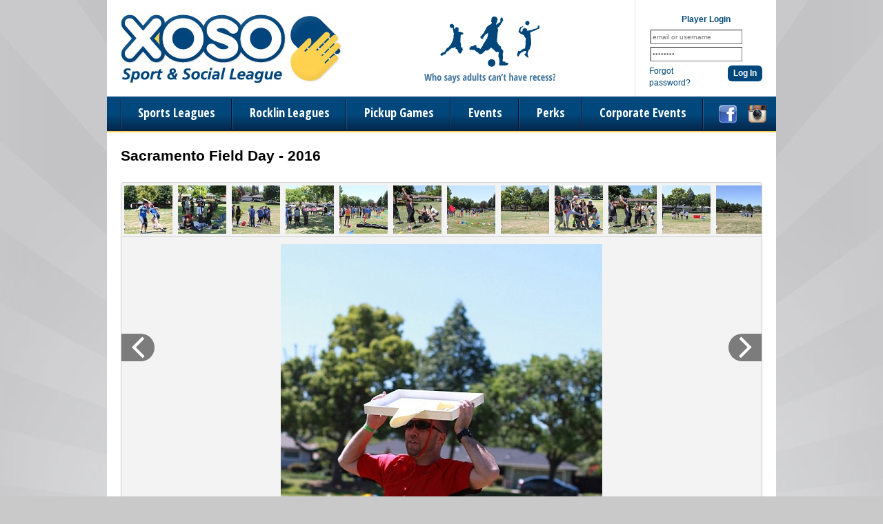

--- FILE ---
content_type: text/html; charset=UTF-8
request_url: https://www.xososports.com/gallery/600/image/115814
body_size: 13248
content:
<!DOCTYPE html
     PUBLIC "-//W3C//DTD XHTML 1.0 Transitional//EN"
     "http://www.w3.org/TR/xhtml1/DTD/xhtml1-transitional.dtd">
<html xmlns="http://www.w3.org/1999/xhtml" xmlns:og="http://opengraphprotocol.org/schema/" xmlns:fb="http://www.facebook.com/2008/fbml" xml:lang="en">

	<head>
		<meta http-equiv="Content-Type" content="text/html; charset=utf-8"/>
		
	
	
	
		
	
		
	<meta name="Description"/>
	

	
		
	<meta property="og:title" content="Xoso Sport and Social League"/>
	

	
		
	<meta property="og:type" content="sports_league"/>
	

	
		
	<meta property="og:image" content="https://leaguelab-prod.s3.amazonaws.com/userimages/logos/org_469-1.jpg"/>
	

	
		
	<meta property="og:url" content="http://www.xososports.com/gallery/600/image/115814"/>
	

	
		
	<meta property="og:ttl" content="345600"/>
	

	
		
	<meta property="og:site_name" content="Xoso Sport and Social League"/>
	

	
		
	<meta property="og:description"/>
	

	
		
	<meta property="og:email" content="comeplay@xososports.com"/>
	

	
		
	<meta property="og:phone_number" content="(916) 426-9676"/>
	

	
		
	<meta property="og:latitude" content="38.583"/>
	

	
		
	<meta property="og:longitude" content="-121.470"/>
	

	
		
	<meta property="fb:admins"/>
	

	
		
	<meta property="fb:app_id" content="772195842848689"/>
	

	
		
	<meta name="viewport" content="width=device-width, initial-scale=1"/>
	

	
	<meta name="keywords" content="xoxo, xoso, sacramento, adult, sports, league, leagues, 
		club, recreation, coed, co-ed, dodgeball, kickball, softball, soccer, volleyball, ultimate,
		bowling, pub crawls, recess, flag football, flag-football, cornhole, golf, boot camp, fitness, beer"/>


		
	<title>
		Photo Gallery: Sacramento Field Day - 2016|Xoso Sport and Social League - Sacramento, CA
	</title>

		
	<link rel="stylesheet" href="https://cdn.ckeditor.com/ckeditor5/45.0.0/ckeditor5-content.css"/>
	<link rel="stylesheet" href="https://cdn.ckeditor.com/ckeditor5-premium-features/45.0.0/cckeditor5-premium-features-content.css"/>

		<link rel="stylesheet" type="text/css" media="all" href="/static/css/flexslider.css"/>
		<link rel="stylesheet" type="text/css" media="all" href="/static/css/flexslider-ll.css"/>
		
			<link rel="stylesheet" type="text/css" media="all" href="/static/1.209.89/css/gallery.css"/><link rel="stylesheet" type="text/css" media="all" href="/static/1.209.89/css/public.min.css"/><link rel="stylesheet" type="text/css" media="all" href="/static/1.209.89/css/deluxe/main.css"/><link rel="stylesheet" type="text/css" media="all" href="/static/1.209.89/css/responsive.css"/><link rel="stylesheet" type="text/css" media="all" href="/static/1.209.89/css/deluxe/responsive.css"/><link rel="stylesheet" type="text/css" media="all" href="/static/1.209.89/css/facebook.css"/><link rel="stylesheet" type="text/css" media="all" href="/orgstyles?v=1764459537"/>
		
			<link rel="stylesheet" type="text/css" media="print" href="/static/1.209.89/css/_print.css"/>
		
		
	
	<link href="https://fonts.googleapis.com/css?family=Open+Sans+Condensed:700" rel="stylesheet" type="text/css"/>

	
	

		<link rel="stylesheet" type="text/css" media="all" href="/static/1.209.89/css/deluxe/xoso.css"/>
		<link rel="SHORTCUT ICON" href="/static/1.209.89/graphics/deluxe/xoso/favicon.ico"/>
		<script src="https://use.fontawesome.com/releases/v5.6.3/js/all.js" integrity="sha384-EIHISlAOj4zgYieurP0SdoiBYfGJKkgWedPHH4jCzpCXLmzVsw1ouK59MuUtP4a1" crossorigin="anonymous"></script>

	</head>

	<body class="xoso Gallery">
		
	<div id="responsiveHeader" data-sport="">
		
			<a href="/" id="responsiveMenuLogo">
				<img src="//leaguelab-prod.s3.amazonaws.com/userimages/logos/org_mobile_469-1.png" alt="Xoso Sport and Social League"/>
			</a>
			
			<a href="#" id="responsiveMenuButton">
				&nbsp;
			</a>
			<a href="/login" id="responsiveLoginButton" class="notLoggedIn">
				&nbsp;
			</a>
			
		
	</div>


		
	


		<div id="outerContainer">
			<div id="headerOuter">
				<div id="headerInner">
					
	<div id="xosoHeaderTop">
		<a href="/">
			<img src="/static/1.209.89/graphics/deluxe/xoso/logo.jpg" alt="Xoso Sport and Social League" id="xosoHeaderLogo"/>
		</a>
		<img id="xosoHeaderTagline" src="/static/1.209.89/graphics/deluxe/xoso/tagline.png" alt="Who says adults can't have recess?"/>
		
	
	
		<div id="userLoginInset" class="customLoginForm">
			<form method="post" action="https://www.xososports.com/login">
				<div class="loginTitle">Player Login</div>
				<input type="text" name="Username" class="label text" value="email or username"/><br/>
				<input type="password" name="Password" class="label text" value="password"/><br/>
				<div class="loginActionColumn">
					<a href="/login?v=Reset">Forgot password?</a>
				</div>
				<div class="loginActionColumn submit">
					<input type="submit" id="headerLoginSubmit" class="rounded-corners" value="Log In"/>
				</div>
				<div class="clear"></div>
				
	<input type="hidden" readonly="readonly" name="reqToken" value="c6628c7e2dfbecaeff133957c50ed72b" id="menuLoginToken"/>

				
	<input type="hidden" name="cmd" value="processLogin"/>

			</form>
		</div>
		
	

	</div>
	<div id="xosoMainMenuOuter">
		<div id="mainMenuLinks">
			<a id="xosoMenu_Sports" href="/leagues?v=upcoming">Sports Leagues</a>
			<a href="/Rocklin">
				Rocklin Leagues
			</a><a href="/page/pickup">
				Pickup Games
			</a><a href="/events">
				Events
			</a><a href="/playerperks">
				Perks
			</a><a href="/corporate-events">
				Corporate Events
			</a>
		</div>
		<div id="socialLinks">
	<a href="https://www.facebook.com/xososports" target="_blank">
		<img src="/static/1.209.89/graphics/deluxe/icon-social-facebook.png" alt="find us on Facebook"/>
	</a>
	
	<a href="https://www.instagram.com/xososports" target="_blank">
		<img src="/static/1.209.89/graphics/deluxe/icon-social-instagram.png" alt="follow us on Instagram"/>
	</a>
</div>
		<div class="hidden allSportsMenu" id="xosoSportPulldown">
			
			
				
					<div class="column first">
						
							<a href="https://www.xososports.com/leagues?v=upcoming&amp;leaguetype=League">
								All Upcoming
							</a>
						
							<a href="/sport/Basketball">
								Basketball
							</a>
						
							<a href="/sport/Bocce_Ball">
								Bocce Ball
							</a>
						
							<a href="/sport/Bowling">
								Bowling
							</a>
						
							<a href="/sport/Cornhole">
								Cornhole
							</a>
						
							<a href="/sport/Flag_Football">
								Flag Football
							</a>
						
							
						
							
						
							
						
							
						
							
						
							
						
					</div>
					<div class="column second">
						
							
						
							
						
							
						
							
						
							
						
							
						
							<a href="/sport/Kickball">
								Kickball
							</a>
						
							<a href="/sport/Pickleball">
								Pickleball
							</a>
						
							<a href="/sport/Soccer">
								Soccer
							</a>
						
							<a href="/sport/Softball">
								Softball
							</a>
						
							<a href="/sport/Ultimate">
								Ultimate
							</a>
						
							<a href="/sport/Volleyball">
								Volleyball
							</a>
						
					</div>
				
				<div class="clear"></div>
			
		</div>
	</div>

				</div>
				
	

			</div>

			<div id="mainOuter">
				<div id="mainInner">
					
	

					<div id="pageColumn">
						
	
	


	
		
	

						
						
						
						
						<div id="pageContainer">
							
	
	

	

							<div id="galleryPage">
	
	
		<div class="galleryHeader">
			<h1 class="leagueTitle">
				Sacramento Field Day - 2016
			</h1>
			
			
			
		</div>
		<div id="gallery" data-offset="174">
			<ul class="thumbnails">
				<li data-no="1" data-url="//leaguelab-prod.s3.amazonaws.com/userimages/116068_ful.jpg" data-thumb="//leaguelab-prod.s3.amazonaws.com/userimages/116068_tmb.jpg" data-turl="" data-lurl="" data-team="" data-league="" data-title="Sacramento Field Day 2016">
					<a href="http://www.xososports.com/gallery/600/image/116068">
						<img src="//leaguelab-prod.s3.amazonaws.com/userimages/116068_tmb.jpg" alt=""/>
					</a>
				</li><li data-no="2" data-url="//leaguelab-prod.s3.amazonaws.com/userimages/115641_ful.jpg" data-thumb="//leaguelab-prod.s3.amazonaws.com/userimages/115641_tmb.jpg" data-turl="" data-lurl="" data-team="" data-league="" data-title="Sacramento Field Day 2016">
					<a href="http://www.xososports.com/gallery/600/image/115641">
						<img src="//leaguelab-prod.s3.amazonaws.com/userimages/115641_tmb.jpg" alt=""/>
					</a>
				</li><li data-no="3" data-url="//leaguelab-prod.s3.amazonaws.com/userimages/115642_ful.jpg" data-thumb="//leaguelab-prod.s3.amazonaws.com/userimages/115642_tmb.jpg" data-turl="" data-lurl="" data-team="" data-league="" data-title="Sacramento Field Day 2016">
					<a href="http://www.xososports.com/gallery/600/image/115642">
						<img src="//leaguelab-prod.s3.amazonaws.com/userimages/115642_tmb.jpg" alt=""/>
					</a>
				</li><li data-no="4" data-url="//leaguelab-prod.s3.amazonaws.com/userimages/115643_ful.jpg" data-thumb="//leaguelab-prod.s3.amazonaws.com/userimages/115643_tmb.jpg" data-turl="" data-lurl="" data-team="" data-league="" data-title="Sacramento Field Day 2016">
					<a href="http://www.xososports.com/gallery/600/image/115643">
						<img src="//leaguelab-prod.s3.amazonaws.com/userimages/115643_tmb.jpg" alt=""/>
					</a>
				</li><li data-no="5" data-url="//leaguelab-prod.s3.amazonaws.com/userimages/115648_ful.jpg" data-thumb="//leaguelab-prod.s3.amazonaws.com/userimages/115648_tmb.jpg" data-turl="" data-lurl="" data-team="" data-league="" data-title="Sacramento Field Day 2016">
					<a href="http://www.xososports.com/gallery/600/image/115648">
						<img src="//leaguelab-prod.s3.amazonaws.com/userimages/115648_tmb.jpg" alt=""/>
					</a>
				</li><li data-no="6" data-url="//leaguelab-prod.s3.amazonaws.com/userimages/115653_ful.jpg" data-thumb="//leaguelab-prod.s3.amazonaws.com/userimages/115653_tmb.jpg" data-turl="" data-lurl="" data-team="" data-league="" data-title="Sacramento Field Day 2016">
					<a href="http://www.xososports.com/gallery/600/image/115653">
						<img src="//leaguelab-prod.s3.amazonaws.com/userimages/115653_tmb.jpg" alt=""/>
					</a>
				</li><li data-no="7" data-url="//leaguelab-prod.s3.amazonaws.com/userimages/115652_ful.jpg" data-thumb="//leaguelab-prod.s3.amazonaws.com/userimages/115652_tmb.jpg" data-turl="" data-lurl="" data-team="" data-league="" data-title="Sacramento Field Day 2016">
					<a href="http://www.xososports.com/gallery/600/image/115652">
						<img src="//leaguelab-prod.s3.amazonaws.com/userimages/115652_tmb.jpg" alt=""/>
					</a>
				</li><li data-no="8" data-url="//leaguelab-prod.s3.amazonaws.com/userimages/115647_ful.jpg" data-thumb="//leaguelab-prod.s3.amazonaws.com/userimages/115647_tmb.jpg" data-turl="" data-lurl="" data-team="" data-league="" data-title="Sacramento Field Day 2016">
					<a href="http://www.xososports.com/gallery/600/image/115647">
						<img src="//leaguelab-prod.s3.amazonaws.com/userimages/115647_tmb.jpg" alt=""/>
					</a>
				</li><li data-no="9" data-url="//leaguelab-prod.s3.amazonaws.com/userimages/115646_ful.jpg" data-thumb="//leaguelab-prod.s3.amazonaws.com/userimages/115646_tmb.jpg" data-turl="" data-lurl="" data-team="" data-league="" data-title="Sacramento Field Day 2016">
					<a href="http://www.xososports.com/gallery/600/image/115646">
						<img src="//leaguelab-prod.s3.amazonaws.com/userimages/115646_tmb.jpg" alt=""/>
					</a>
				</li><li data-no="10" data-url="//leaguelab-prod.s3.amazonaws.com/userimages/115651_ful.jpg" data-thumb="//leaguelab-prod.s3.amazonaws.com/userimages/115651_tmb.jpg" data-turl="" data-lurl="" data-team="" data-league="" data-title="Sacramento Field Day 2016">
					<a href="http://www.xososports.com/gallery/600/image/115651">
						<img src="//leaguelab-prod.s3.amazonaws.com/userimages/115651_tmb.jpg" alt=""/>
					</a>
				</li><li data-no="11" data-url="//leaguelab-prod.s3.amazonaws.com/userimages/115650_ful.jpg" data-thumb="//leaguelab-prod.s3.amazonaws.com/userimages/115650_tmb.jpg" data-turl="" data-lurl="" data-team="" data-league="" data-title="Sacramento Field Day 2016">
					<a href="http://www.xososports.com/gallery/600/image/115650">
						<img src="//leaguelab-prod.s3.amazonaws.com/userimages/115650_tmb.jpg" alt=""/>
					</a>
				</li><li data-no="12" data-url="//leaguelab-prod.s3.amazonaws.com/userimages/115645_ful.jpg" data-thumb="//leaguelab-prod.s3.amazonaws.com/userimages/115645_tmb.jpg" data-turl="" data-lurl="" data-team="" data-league="" data-title="Sacramento Field Day 2016">
					<a href="http://www.xososports.com/gallery/600/image/115645">
						<img src="//leaguelab-prod.s3.amazonaws.com/userimages/115645_tmb.jpg" alt=""/>
					</a>
				</li><li data-no="13" data-url="//leaguelab-prod.s3.amazonaws.com/userimages/115644_ful.jpg" data-thumb="//leaguelab-prod.s3.amazonaws.com/userimages/115644_tmb.jpg" data-turl="" data-lurl="" data-team="" data-league="" data-title="Sacramento Field Day 2016">
					<a href="http://www.xososports.com/gallery/600/image/115644">
						<img src="//leaguelab-prod.s3.amazonaws.com/userimages/115644_tmb.jpg" alt=""/>
					</a>
				</li><li data-no="14" data-url="//leaguelab-prod.s3.amazonaws.com/userimages/115649_ful.jpg" data-thumb="//leaguelab-prod.s3.amazonaws.com/userimages/115649_tmb.jpg" data-turl="" data-lurl="" data-team="" data-league="" data-title="Sacramento Field Day 2016">
					<a href="http://www.xososports.com/gallery/600/image/115649">
						<img src="//leaguelab-prod.s3.amazonaws.com/userimages/115649_tmb.jpg" alt=""/>
					</a>
				</li><li data-no="15" data-url="//leaguelab-prod.s3.amazonaws.com/userimages/115654_ful.jpg" data-thumb="//leaguelab-prod.s3.amazonaws.com/userimages/115654_tmb.jpg" data-turl="" data-lurl="" data-team="" data-league="" data-title="Sacramento Field Day 2016">
					<a href="http://www.xososports.com/gallery/600/image/115654">
						<img src="//leaguelab-prod.s3.amazonaws.com/userimages/115654_tmb.jpg" alt=""/>
					</a>
				</li><li data-no="16" data-url="//leaguelab-prod.s3.amazonaws.com/userimages/115655_ful.jpg" data-thumb="//leaguelab-prod.s3.amazonaws.com/userimages/115655_tmb.jpg" data-turl="" data-lurl="" data-team="" data-league="" data-title="Sacramento Field Day 2016">
					<a href="http://www.xososports.com/gallery/600/image/115655">
						<img src="//leaguelab-prod.s3.amazonaws.com/userimages/115655_tmb.jpg" alt=""/>
					</a>
				</li><li data-no="17" data-url="//leaguelab-prod.s3.amazonaws.com/userimages/115656_ful.jpg" data-thumb="//leaguelab-prod.s3.amazonaws.com/userimages/115656_tmb.jpg" data-turl="" data-lurl="" data-team="" data-league="" data-title="Sacramento Field Day 2016">
					<a href="http://www.xososports.com/gallery/600/image/115656">
						<img src="//leaguelab-prod.s3.amazonaws.com/userimages/115656_tmb.jpg" alt=""/>
					</a>
				</li><li data-no="18" data-url="//leaguelab-prod.s3.amazonaws.com/userimages/115657_ful.jpg" data-thumb="//leaguelab-prod.s3.amazonaws.com/userimages/115657_tmb.jpg" data-turl="" data-lurl="" data-team="" data-league="" data-title="Sacramento Field Day 2016">
					<a href="http://www.xososports.com/gallery/600/image/115657">
						<img src="//leaguelab-prod.s3.amazonaws.com/userimages/115657_tmb.jpg" alt=""/>
					</a>
				</li><li data-no="19" data-url="//leaguelab-prod.s3.amazonaws.com/userimages/115658_ful.jpg" data-thumb="//leaguelab-prod.s3.amazonaws.com/userimages/115658_tmb.jpg" data-turl="" data-lurl="" data-team="" data-league="" data-title="Sacramento Field Day 2016">
					<a href="http://www.xososports.com/gallery/600/image/115658">
						<img src="//leaguelab-prod.s3.amazonaws.com/userimages/115658_tmb.jpg" alt=""/>
					</a>
				</li><li data-no="20" data-url="//leaguelab-prod.s3.amazonaws.com/userimages/115663_ful.jpg" data-thumb="//leaguelab-prod.s3.amazonaws.com/userimages/115663_tmb.jpg" data-turl="" data-lurl="" data-team="" data-league="" data-title="Sacramento Field Day 2016">
					<a href="http://www.xososports.com/gallery/600/image/115663">
						<img src="//leaguelab-prod.s3.amazonaws.com/userimages/115663_tmb.jpg" alt=""/>
					</a>
				</li><li data-no="21" data-url="//leaguelab-prod.s3.amazonaws.com/userimages/115662_ful.jpg" data-thumb="//leaguelab-prod.s3.amazonaws.com/userimages/115662_tmb.jpg" data-turl="" data-lurl="" data-team="" data-league="" data-title="Sacramento Field Day 2016">
					<a href="http://www.xososports.com/gallery/600/image/115662">
						<img src="/static/1.209.89/graphics/default-thumbnail.png" alt=""/>
					</a>
				</li><li data-no="22" data-url="//leaguelab-prod.s3.amazonaws.com/userimages/115661_ful.jpg" data-thumb="//leaguelab-prod.s3.amazonaws.com/userimages/115661_tmb.jpg" data-turl="" data-lurl="" data-team="" data-league="" data-title="Sacramento Field Day 2016">
					<a href="http://www.xososports.com/gallery/600/image/115661">
						<img src="/static/1.209.89/graphics/default-thumbnail.png" alt=""/>
					</a>
				</li><li data-no="23" data-url="//leaguelab-prod.s3.amazonaws.com/userimages/115660_ful.jpg" data-thumb="//leaguelab-prod.s3.amazonaws.com/userimages/115660_tmb.jpg" data-turl="" data-lurl="" data-team="" data-league="" data-title="Sacramento Field Day 2016">
					<a href="http://www.xososports.com/gallery/600/image/115660">
						<img src="/static/1.209.89/graphics/default-thumbnail.png" alt=""/>
					</a>
				</li><li data-no="24" data-url="//leaguelab-prod.s3.amazonaws.com/userimages/115659_ful.jpg" data-thumb="//leaguelab-prod.s3.amazonaws.com/userimages/115659_tmb.jpg" data-turl="" data-lurl="" data-team="" data-league="" data-title="Sacramento Field Day 2016">
					<a href="http://www.xososports.com/gallery/600/image/115659">
						<img src="/static/1.209.89/graphics/default-thumbnail.png" alt=""/>
					</a>
				</li><li data-no="25" data-url="//leaguelab-prod.s3.amazonaws.com/userimages/115664_ful.jpg" data-thumb="//leaguelab-prod.s3.amazonaws.com/userimages/115664_tmb.jpg" data-turl="" data-lurl="" data-team="" data-league="" data-title="Sacramento Field Day 2016">
					<a href="http://www.xososports.com/gallery/600/image/115664">
						<img src="/static/1.209.89/graphics/default-thumbnail.png" alt=""/>
					</a>
				</li><li data-no="26" data-url="//leaguelab-prod.s3.amazonaws.com/userimages/115665_ful.jpg" data-thumb="//leaguelab-prod.s3.amazonaws.com/userimages/115665_tmb.jpg" data-turl="" data-lurl="" data-team="" data-league="" data-title="Sacramento Field Day 2016">
					<a href="http://www.xososports.com/gallery/600/image/115665">
						<img src="/static/1.209.89/graphics/default-thumbnail.png" alt=""/>
					</a>
				</li><li data-no="27" data-url="//leaguelab-prod.s3.amazonaws.com/userimages/115666_ful.jpg" data-thumb="//leaguelab-prod.s3.amazonaws.com/userimages/115666_tmb.jpg" data-turl="" data-lurl="" data-team="" data-league="" data-title="Sacramento Field Day 2016">
					<a href="http://www.xososports.com/gallery/600/image/115666">
						<img src="/static/1.209.89/graphics/default-thumbnail.png" alt=""/>
					</a>
				</li><li data-no="28" data-url="//leaguelab-prod.s3.amazonaws.com/userimages/115667_ful.jpg" data-thumb="//leaguelab-prod.s3.amazonaws.com/userimages/115667_tmb.jpg" data-turl="" data-lurl="" data-team="" data-league="" data-title="Sacramento Field Day 2016">
					<a href="http://www.xososports.com/gallery/600/image/115667">
						<img src="/static/1.209.89/graphics/default-thumbnail.png" alt=""/>
					</a>
				</li><li data-no="29" data-url="//leaguelab-prod.s3.amazonaws.com/userimages/115668_ful.jpg" data-thumb="//leaguelab-prod.s3.amazonaws.com/userimages/115668_tmb.jpg" data-turl="" data-lurl="" data-team="" data-league="" data-title="Sacramento Field Day 2016">
					<a href="http://www.xososports.com/gallery/600/image/115668">
						<img src="/static/1.209.89/graphics/default-thumbnail.png" alt=""/>
					</a>
				</li><li data-no="30" data-url="//leaguelab-prod.s3.amazonaws.com/userimages/115673_ful.jpg" data-thumb="//leaguelab-prod.s3.amazonaws.com/userimages/115673_tmb.jpg" data-turl="" data-lurl="" data-team="" data-league="" data-title="Sacramento Field Day 2016">
					<a href="http://www.xososports.com/gallery/600/image/115673">
						<img src="/static/1.209.89/graphics/default-thumbnail.png" alt=""/>
					</a>
				</li><li data-no="31" data-url="//leaguelab-prod.s3.amazonaws.com/userimages/115672_ful.jpg" data-thumb="//leaguelab-prod.s3.amazonaws.com/userimages/115672_tmb.jpg" data-turl="" data-lurl="" data-team="" data-league="" data-title="Sacramento Field Day 2016">
					<a href="http://www.xososports.com/gallery/600/image/115672">
						<img src="/static/1.209.89/graphics/default-thumbnail.png" alt=""/>
					</a>
				</li><li data-no="32" data-url="//leaguelab-prod.s3.amazonaws.com/userimages/115671_ful.jpg" data-thumb="//leaguelab-prod.s3.amazonaws.com/userimages/115671_tmb.jpg" data-turl="" data-lurl="" data-team="" data-league="" data-title="Sacramento Field Day 2016">
					<a href="http://www.xososports.com/gallery/600/image/115671">
						<img src="/static/1.209.89/graphics/default-thumbnail.png" alt=""/>
					</a>
				</li><li data-no="33" data-url="//leaguelab-prod.s3.amazonaws.com/userimages/115670_ful.jpg" data-thumb="//leaguelab-prod.s3.amazonaws.com/userimages/115670_tmb.jpg" data-turl="" data-lurl="" data-team="" data-league="" data-title="Sacramento Field Day 2016">
					<a href="http://www.xososports.com/gallery/600/image/115670">
						<img src="/static/1.209.89/graphics/default-thumbnail.png" alt=""/>
					</a>
				</li><li data-no="34" data-url="//leaguelab-prod.s3.amazonaws.com/userimages/115669_ful.jpg" data-thumb="//leaguelab-prod.s3.amazonaws.com/userimages/115669_tmb.jpg" data-turl="" data-lurl="" data-team="" data-league="" data-title="Sacramento Field Day 2016">
					<a href="http://www.xososports.com/gallery/600/image/115669">
						<img src="/static/1.209.89/graphics/default-thumbnail.png" alt=""/>
					</a>
				</li><li data-no="35" data-url="//leaguelab-prod.s3.amazonaws.com/userimages/115674_ful.jpg" data-thumb="//leaguelab-prod.s3.amazonaws.com/userimages/115674_tmb.jpg" data-turl="" data-lurl="" data-team="" data-league="" data-title="Sacramento Field Day 2016">
					<a href="http://www.xososports.com/gallery/600/image/115674">
						<img src="/static/1.209.89/graphics/default-thumbnail.png" alt=""/>
					</a>
				</li><li data-no="36" data-url="//leaguelab-prod.s3.amazonaws.com/userimages/115675_ful.jpg" data-thumb="//leaguelab-prod.s3.amazonaws.com/userimages/115675_tmb.jpg" data-turl="" data-lurl="" data-team="" data-league="" data-title="Sacramento Field Day 2016">
					<a href="http://www.xososports.com/gallery/600/image/115675">
						<img src="/static/1.209.89/graphics/default-thumbnail.png" alt=""/>
					</a>
				</li><li data-no="37" data-url="//leaguelab-prod.s3.amazonaws.com/userimages/115676_ful.jpg" data-thumb="//leaguelab-prod.s3.amazonaws.com/userimages/115676_tmb.jpg" data-turl="" data-lurl="" data-team="" data-league="" data-title="Sacramento Field Day 2016">
					<a href="http://www.xososports.com/gallery/600/image/115676">
						<img src="/static/1.209.89/graphics/default-thumbnail.png" alt=""/>
					</a>
				</li><li data-no="38" data-url="//leaguelab-prod.s3.amazonaws.com/userimages/115677_ful.jpg" data-thumb="//leaguelab-prod.s3.amazonaws.com/userimages/115677_tmb.jpg" data-turl="" data-lurl="" data-team="" data-league="" data-title="Sacramento Field Day 2016">
					<a href="http://www.xososports.com/gallery/600/image/115677">
						<img src="/static/1.209.89/graphics/default-thumbnail.png" alt=""/>
					</a>
				</li><li data-no="39" data-url="//leaguelab-prod.s3.amazonaws.com/userimages/115678_ful.jpg" data-thumb="//leaguelab-prod.s3.amazonaws.com/userimages/115678_tmb.jpg" data-turl="" data-lurl="" data-team="" data-league="" data-title="Sacramento Field Day 2016">
					<a href="http://www.xososports.com/gallery/600/image/115678">
						<img src="/static/1.209.89/graphics/default-thumbnail.png" alt=""/>
					</a>
				</li><li data-no="40" data-url="//leaguelab-prod.s3.amazonaws.com/userimages/115683_ful.jpg" data-thumb="//leaguelab-prod.s3.amazonaws.com/userimages/115683_tmb.jpg" data-turl="" data-lurl="" data-team="" data-league="" data-title="Sacramento Field Day 2016">
					<a href="http://www.xososports.com/gallery/600/image/115683">
						<img src="/static/1.209.89/graphics/default-thumbnail.png" alt=""/>
					</a>
				</li><li data-no="41" data-url="//leaguelab-prod.s3.amazonaws.com/userimages/115682_ful.jpg" data-thumb="//leaguelab-prod.s3.amazonaws.com/userimages/115682_tmb.jpg" data-turl="" data-lurl="" data-team="" data-league="" data-title="Sacramento Field Day 2016">
					<a href="http://www.xososports.com/gallery/600/image/115682">
						<img src="/static/1.209.89/graphics/default-thumbnail.png" alt=""/>
					</a>
				</li><li data-no="42" data-url="//leaguelab-prod.s3.amazonaws.com/userimages/115681_ful.jpg" data-thumb="//leaguelab-prod.s3.amazonaws.com/userimages/115681_tmb.jpg" data-turl="" data-lurl="" data-team="" data-league="" data-title="Sacramento Field Day 2016">
					<a href="http://www.xososports.com/gallery/600/image/115681">
						<img src="/static/1.209.89/graphics/default-thumbnail.png" alt=""/>
					</a>
				</li><li data-no="43" data-url="//leaguelab-prod.s3.amazonaws.com/userimages/115680_ful.jpg" data-thumb="//leaguelab-prod.s3.amazonaws.com/userimages/115680_tmb.jpg" data-turl="" data-lurl="" data-team="" data-league="" data-title="Sacramento Field Day 2016">
					<a href="http://www.xososports.com/gallery/600/image/115680">
						<img src="/static/1.209.89/graphics/default-thumbnail.png" alt=""/>
					</a>
				</li><li data-no="44" data-url="//leaguelab-prod.s3.amazonaws.com/userimages/115679_ful.jpg" data-thumb="//leaguelab-prod.s3.amazonaws.com/userimages/115679_tmb.jpg" data-turl="" data-lurl="" data-team="" data-league="" data-title="Sacramento Field Day 2016">
					<a href="http://www.xososports.com/gallery/600/image/115679">
						<img src="/static/1.209.89/graphics/default-thumbnail.png" alt=""/>
					</a>
				</li><li data-no="45" data-url="//leaguelab-prod.s3.amazonaws.com/userimages/115684_ful.jpg" data-thumb="//leaguelab-prod.s3.amazonaws.com/userimages/115684_tmb.jpg" data-turl="" data-lurl="" data-team="" data-league="" data-title="Sacramento Field Day 2016">
					<a href="http://www.xososports.com/gallery/600/image/115684">
						<img src="/static/1.209.89/graphics/default-thumbnail.png" alt=""/>
					</a>
				</li><li data-no="46" data-url="//leaguelab-prod.s3.amazonaws.com/userimages/115689_ful.jpg" data-thumb="//leaguelab-prod.s3.amazonaws.com/userimages/115689_tmb.jpg" data-turl="" data-lurl="" data-team="" data-league="" data-title="Sacramento Field Day 2016">
					<a href="http://www.xososports.com/gallery/600/image/115689">
						<img src="/static/1.209.89/graphics/default-thumbnail.png" alt=""/>
					</a>
				</li><li data-no="47" data-url="//leaguelab-prod.s3.amazonaws.com/userimages/115685_ful.jpg" data-thumb="//leaguelab-prod.s3.amazonaws.com/userimages/115685_tmb.jpg" data-turl="" data-lurl="" data-team="" data-league="" data-title="Sacramento Field Day 2016">
					<a href="http://www.xososports.com/gallery/600/image/115685">
						<img src="/static/1.209.89/graphics/default-thumbnail.png" alt=""/>
					</a>
				</li><li data-no="48" data-url="//leaguelab-prod.s3.amazonaws.com/userimages/115690_ful.jpg" data-thumb="//leaguelab-prod.s3.amazonaws.com/userimages/115690_tmb.jpg" data-turl="" data-lurl="" data-team="" data-league="" data-title="Sacramento Field Day 2016">
					<a href="http://www.xososports.com/gallery/600/image/115690">
						<img src="/static/1.209.89/graphics/default-thumbnail.png" alt=""/>
					</a>
				</li><li data-no="49" data-url="//leaguelab-prod.s3.amazonaws.com/userimages/115691_ful.jpg" data-thumb="//leaguelab-prod.s3.amazonaws.com/userimages/115691_tmb.jpg" data-turl="" data-lurl="" data-team="" data-league="" data-title="Sacramento Field Day 2016">
					<a href="http://www.xososports.com/gallery/600/image/115691">
						<img src="/static/1.209.89/graphics/default-thumbnail.png" alt=""/>
					</a>
				</li><li data-no="50" data-url="//leaguelab-prod.s3.amazonaws.com/userimages/115686_ful.jpg" data-thumb="//leaguelab-prod.s3.amazonaws.com/userimages/115686_tmb.jpg" data-turl="" data-lurl="" data-team="" data-league="" data-title="Sacramento Field Day 2016">
					<a href="http://www.xososports.com/gallery/600/image/115686">
						<img src="/static/1.209.89/graphics/default-thumbnail.png" alt=""/>
					</a>
				</li><li data-no="51" data-url="//leaguelab-prod.s3.amazonaws.com/userimages/115687_ful.jpg" data-thumb="//leaguelab-prod.s3.amazonaws.com/userimages/115687_tmb.jpg" data-turl="" data-lurl="" data-team="" data-league="" data-title="Sacramento Field Day 2016">
					<a href="http://www.xososports.com/gallery/600/image/115687">
						<img src="/static/1.209.89/graphics/default-thumbnail.png" alt=""/>
					</a>
				</li><li data-no="52" data-url="//leaguelab-prod.s3.amazonaws.com/userimages/115688_ful.jpg" data-thumb="//leaguelab-prod.s3.amazonaws.com/userimages/115688_tmb.jpg" data-turl="" data-lurl="" data-team="" data-league="" data-title="Sacramento Field Day 2016">
					<a href="http://www.xososports.com/gallery/600/image/115688">
						<img src="/static/1.209.89/graphics/default-thumbnail.png" alt=""/>
					</a>
				</li><li data-no="53" data-url="//leaguelab-prod.s3.amazonaws.com/userimages/115692_ful.jpg" data-thumb="//leaguelab-prod.s3.amazonaws.com/userimages/115692_tmb.jpg" data-turl="" data-lurl="" data-team="" data-league="" data-title="Sacramento Field Day 2016">
					<a href="http://www.xososports.com/gallery/600/image/115692">
						<img src="/static/1.209.89/graphics/default-thumbnail.png" alt=""/>
					</a>
				</li><li data-no="54" data-url="//leaguelab-prod.s3.amazonaws.com/userimages/115693_ful.jpg" data-thumb="//leaguelab-prod.s3.amazonaws.com/userimages/115693_tmb.jpg" data-turl="" data-lurl="" data-team="" data-league="" data-title="Sacramento Field Day 2016">
					<a href="http://www.xososports.com/gallery/600/image/115693">
						<img src="/static/1.209.89/graphics/default-thumbnail.png" alt=""/>
					</a>
				</li><li data-no="55" data-url="//leaguelab-prod.s3.amazonaws.com/userimages/115698_ful.jpg" data-thumb="//leaguelab-prod.s3.amazonaws.com/userimages/115698_tmb.jpg" data-turl="" data-lurl="" data-team="" data-league="" data-title="Sacramento Field Day 2016">
					<a href="http://www.xososports.com/gallery/600/image/115698">
						<img src="/static/1.209.89/graphics/default-thumbnail.png" alt=""/>
					</a>
				</li><li data-no="56" data-url="//leaguelab-prod.s3.amazonaws.com/userimages/115703_ful.jpg" data-thumb="//leaguelab-prod.s3.amazonaws.com/userimages/115703_tmb.jpg" data-turl="" data-lurl="" data-team="" data-league="" data-title="Sacramento Field Day 2016">
					<a href="http://www.xososports.com/gallery/600/image/115703">
						<img src="/static/1.209.89/graphics/default-thumbnail.png" alt=""/>
					</a>
				</li><li data-no="57" data-url="//leaguelab-prod.s3.amazonaws.com/userimages/115702_ful.jpg" data-thumb="//leaguelab-prod.s3.amazonaws.com/userimages/115702_tmb.jpg" data-turl="" data-lurl="" data-team="" data-league="" data-title="Sacramento Field Day 2016">
					<a href="http://www.xososports.com/gallery/600/image/115702">
						<img src="/static/1.209.89/graphics/default-thumbnail.png" alt=""/>
					</a>
				</li><li data-no="58" data-url="//leaguelab-prod.s3.amazonaws.com/userimages/115697_ful.jpg" data-thumb="//leaguelab-prod.s3.amazonaws.com/userimages/115697_tmb.jpg" data-turl="" data-lurl="" data-team="" data-league="" data-title="Sacramento Field Day 2016">
					<a href="http://www.xososports.com/gallery/600/image/115697">
						<img src="/static/1.209.89/graphics/default-thumbnail.png" alt=""/>
					</a>
				</li><li data-no="59" data-url="//leaguelab-prod.s3.amazonaws.com/userimages/115696_ful.jpg" data-thumb="//leaguelab-prod.s3.amazonaws.com/userimages/115696_tmb.jpg" data-turl="" data-lurl="" data-team="" data-league="" data-title="Sacramento Field Day 2016">
					<a href="http://www.xososports.com/gallery/600/image/115696">
						<img src="/static/1.209.89/graphics/default-thumbnail.png" alt=""/>
					</a>
				</li><li data-no="60" data-url="//leaguelab-prod.s3.amazonaws.com/userimages/115701_ful.jpg" data-thumb="//leaguelab-prod.s3.amazonaws.com/userimages/115701_tmb.jpg" data-turl="" data-lurl="" data-team="" data-league="" data-title="Sacramento Field Day 2016">
					<a href="http://www.xososports.com/gallery/600/image/115701">
						<img src="/static/1.209.89/graphics/default-thumbnail.png" alt=""/>
					</a>
				</li><li data-no="61" data-url="//leaguelab-prod.s3.amazonaws.com/userimages/115700_ful.jpg" data-thumb="//leaguelab-prod.s3.amazonaws.com/userimages/115700_tmb.jpg" data-turl="" data-lurl="" data-team="" data-league="" data-title="Sacramento Field Day 2016">
					<a href="http://www.xososports.com/gallery/600/image/115700">
						<img src="/static/1.209.89/graphics/default-thumbnail.png" alt=""/>
					</a>
				</li><li data-no="62" data-url="//leaguelab-prod.s3.amazonaws.com/userimages/115695_ful.jpg" data-thumb="//leaguelab-prod.s3.amazonaws.com/userimages/115695_tmb.jpg" data-turl="" data-lurl="" data-team="" data-league="" data-title="Sacramento Field Day 2016">
					<a href="http://www.xososports.com/gallery/600/image/115695">
						<img src="/static/1.209.89/graphics/default-thumbnail.png" alt=""/>
					</a>
				</li><li data-no="63" data-url="//leaguelab-prod.s3.amazonaws.com/userimages/115694_ful.jpg" data-thumb="//leaguelab-prod.s3.amazonaws.com/userimages/115694_tmb.jpg" data-turl="" data-lurl="" data-team="" data-league="" data-title="Sacramento Field Day 2016">
					<a href="http://www.xososports.com/gallery/600/image/115694">
						<img src="/static/1.209.89/graphics/default-thumbnail.png" alt=""/>
					</a>
				</li><li data-no="64" data-url="//leaguelab-prod.s3.amazonaws.com/userimages/115699_ful.jpg" data-thumb="//leaguelab-prod.s3.amazonaws.com/userimages/115699_tmb.jpg" data-turl="" data-lurl="" data-team="" data-league="" data-title="Sacramento Field Day 2016">
					<a href="http://www.xososports.com/gallery/600/image/115699">
						<img src="/static/1.209.89/graphics/default-thumbnail.png" alt=""/>
					</a>
				</li><li data-no="65" data-url="//leaguelab-prod.s3.amazonaws.com/userimages/115704_ful.jpg" data-thumb="//leaguelab-prod.s3.amazonaws.com/userimages/115704_tmb.jpg" data-turl="" data-lurl="" data-team="" data-league="" data-title="Sacramento Field Day 2016">
					<a href="http://www.xososports.com/gallery/600/image/115704">
						<img src="/static/1.209.89/graphics/default-thumbnail.png" alt=""/>
					</a>
				</li><li data-no="66" data-url="//leaguelab-prod.s3.amazonaws.com/userimages/115705_ful.jpg" data-thumb="//leaguelab-prod.s3.amazonaws.com/userimages/115705_tmb.jpg" data-turl="" data-lurl="" data-team="" data-league="" data-title="Sacramento Field Day 2016">
					<a href="http://www.xososports.com/gallery/600/image/115705">
						<img src="/static/1.209.89/graphics/default-thumbnail.png" alt=""/>
					</a>
				</li><li data-no="67" data-url="//leaguelab-prod.s3.amazonaws.com/userimages/115706_ful.jpg" data-thumb="//leaguelab-prod.s3.amazonaws.com/userimages/115706_tmb.jpg" data-turl="" data-lurl="" data-team="" data-league="" data-title="Sacramento Field Day 2016">
					<a href="http://www.xososports.com/gallery/600/image/115706">
						<img src="/static/1.209.89/graphics/default-thumbnail.png" alt=""/>
					</a>
				</li><li data-no="68" data-url="//leaguelab-prod.s3.amazonaws.com/userimages/115707_ful.jpg" data-thumb="//leaguelab-prod.s3.amazonaws.com/userimages/115707_tmb.jpg" data-turl="" data-lurl="" data-team="" data-league="" data-title="Sacramento Field Day 2016">
					<a href="http://www.xososports.com/gallery/600/image/115707">
						<img src="/static/1.209.89/graphics/default-thumbnail.png" alt=""/>
					</a>
				</li><li data-no="69" data-url="//leaguelab-prod.s3.amazonaws.com/userimages/115708_ful.jpg" data-thumb="//leaguelab-prod.s3.amazonaws.com/userimages/115708_tmb.jpg" data-turl="" data-lurl="" data-team="" data-league="" data-title="Sacramento Field Day 2016">
					<a href="http://www.xososports.com/gallery/600/image/115708">
						<img src="/static/1.209.89/graphics/default-thumbnail.png" alt=""/>
					</a>
				</li><li data-no="70" data-url="//leaguelab-prod.s3.amazonaws.com/userimages/115713_ful.jpg" data-thumb="//leaguelab-prod.s3.amazonaws.com/userimages/115713_tmb.jpg" data-turl="" data-lurl="" data-team="" data-league="" data-title="Sacramento Field Day 2016">
					<a href="http://www.xososports.com/gallery/600/image/115713">
						<img src="/static/1.209.89/graphics/default-thumbnail.png" alt=""/>
					</a>
				</li><li data-no="71" data-url="//leaguelab-prod.s3.amazonaws.com/userimages/115712_ful.jpg" data-thumb="//leaguelab-prod.s3.amazonaws.com/userimages/115712_tmb.jpg" data-turl="" data-lurl="" data-team="" data-league="" data-title="Sacramento Field Day 2016">
					<a href="http://www.xososports.com/gallery/600/image/115712">
						<img src="/static/1.209.89/graphics/default-thumbnail.png" alt=""/>
					</a>
				</li><li data-no="72" data-url="//leaguelab-prod.s3.amazonaws.com/userimages/115711_ful.jpg" data-thumb="//leaguelab-prod.s3.amazonaws.com/userimages/115711_tmb.jpg" data-turl="" data-lurl="" data-team="" data-league="" data-title="Sacramento Field Day 2016">
					<a href="http://www.xososports.com/gallery/600/image/115711">
						<img src="/static/1.209.89/graphics/default-thumbnail.png" alt=""/>
					</a>
				</li><li data-no="73" data-url="//leaguelab-prod.s3.amazonaws.com/userimages/115710_ful.jpg" data-thumb="//leaguelab-prod.s3.amazonaws.com/userimages/115710_tmb.jpg" data-turl="" data-lurl="" data-team="" data-league="" data-title="Sacramento Field Day 2016">
					<a href="http://www.xososports.com/gallery/600/image/115710">
						<img src="/static/1.209.89/graphics/default-thumbnail.png" alt=""/>
					</a>
				</li><li data-no="74" data-url="//leaguelab-prod.s3.amazonaws.com/userimages/115709_ful.jpg" data-thumb="//leaguelab-prod.s3.amazonaws.com/userimages/115709_tmb.jpg" data-turl="" data-lurl="" data-team="" data-league="" data-title="Sacramento Field Day 2016">
					<a href="http://www.xososports.com/gallery/600/image/115709">
						<img src="/static/1.209.89/graphics/default-thumbnail.png" alt=""/>
					</a>
				</li><li data-no="75" data-url="//leaguelab-prod.s3.amazonaws.com/userimages/115714_ful.jpg" data-thumb="//leaguelab-prod.s3.amazonaws.com/userimages/115714_tmb.jpg" data-turl="" data-lurl="" data-team="" data-league="" data-title="Sacramento Field Day 2016">
					<a href="http://www.xososports.com/gallery/600/image/115714">
						<img src="/static/1.209.89/graphics/default-thumbnail.png" alt=""/>
					</a>
				</li><li data-no="76" data-url="//leaguelab-prod.s3.amazonaws.com/userimages/115715_ful.jpg" data-thumb="//leaguelab-prod.s3.amazonaws.com/userimages/115715_tmb.jpg" data-turl="" data-lurl="" data-team="" data-league="" data-title="Sacramento Field Day 2016">
					<a href="http://www.xososports.com/gallery/600/image/115715">
						<img src="/static/1.209.89/graphics/default-thumbnail.png" alt=""/>
					</a>
				</li><li data-no="77" data-url="//leaguelab-prod.s3.amazonaws.com/userimages/115716_ful.jpg" data-thumb="//leaguelab-prod.s3.amazonaws.com/userimages/115716_tmb.jpg" data-turl="" data-lurl="" data-team="" data-league="" data-title="Sacramento Field Day 2016">
					<a href="http://www.xososports.com/gallery/600/image/115716">
						<img src="/static/1.209.89/graphics/default-thumbnail.png" alt=""/>
					</a>
				</li><li data-no="78" data-url="//leaguelab-prod.s3.amazonaws.com/userimages/115717_ful.jpg" data-thumb="//leaguelab-prod.s3.amazonaws.com/userimages/115717_tmb.jpg" data-turl="" data-lurl="" data-team="" data-league="" data-title="Sacramento Field Day 2016">
					<a href="http://www.xososports.com/gallery/600/image/115717">
						<img src="/static/1.209.89/graphics/default-thumbnail.png" alt=""/>
					</a>
				</li><li data-no="79" data-url="//leaguelab-prod.s3.amazonaws.com/userimages/115718_ful.jpg" data-thumb="//leaguelab-prod.s3.amazonaws.com/userimages/115718_tmb.jpg" data-turl="" data-lurl="" data-team="" data-league="" data-title="Sacramento Field Day 2016">
					<a href="http://www.xososports.com/gallery/600/image/115718">
						<img src="/static/1.209.89/graphics/default-thumbnail.png" alt=""/>
					</a>
				</li><li data-no="80" data-url="//leaguelab-prod.s3.amazonaws.com/userimages/115723_ful.jpg" data-thumb="//leaguelab-prod.s3.amazonaws.com/userimages/115723_tmb.jpg" data-turl="" data-lurl="" data-team="" data-league="" data-title="Sacramento Field Day 2016">
					<a href="http://www.xososports.com/gallery/600/image/115723">
						<img src="/static/1.209.89/graphics/default-thumbnail.png" alt=""/>
					</a>
				</li><li data-no="81" data-url="//leaguelab-prod.s3.amazonaws.com/userimages/115722_ful.jpg" data-thumb="//leaguelab-prod.s3.amazonaws.com/userimages/115722_tmb.jpg" data-turl="" data-lurl="" data-team="" data-league="" data-title="Sacramento Field Day 2016">
					<a href="http://www.xososports.com/gallery/600/image/115722">
						<img src="/static/1.209.89/graphics/default-thumbnail.png" alt=""/>
					</a>
				</li><li data-no="82" data-url="//leaguelab-prod.s3.amazonaws.com/userimages/115721_ful.jpg" data-thumb="//leaguelab-prod.s3.amazonaws.com/userimages/115721_tmb.jpg" data-turl="" data-lurl="" data-team="" data-league="" data-title="Sacramento Field Day 2016">
					<a href="http://www.xososports.com/gallery/600/image/115721">
						<img src="/static/1.209.89/graphics/default-thumbnail.png" alt=""/>
					</a>
				</li><li data-no="83" data-url="//leaguelab-prod.s3.amazonaws.com/userimages/115720_ful.jpg" data-thumb="//leaguelab-prod.s3.amazonaws.com/userimages/115720_tmb.jpg" data-turl="" data-lurl="" data-team="" data-league="" data-title="Sacramento Field Day 2016">
					<a href="http://www.xososports.com/gallery/600/image/115720">
						<img src="/static/1.209.89/graphics/default-thumbnail.png" alt=""/>
					</a>
				</li><li data-no="84" data-url="//leaguelab-prod.s3.amazonaws.com/userimages/115719_ful.jpg" data-thumb="//leaguelab-prod.s3.amazonaws.com/userimages/115719_tmb.jpg" data-turl="" data-lurl="" data-team="" data-league="" data-title="Sacramento Field Day 2016">
					<a href="http://www.xososports.com/gallery/600/image/115719">
						<img src="/static/1.209.89/graphics/default-thumbnail.png" alt=""/>
					</a>
				</li><li data-no="85" data-url="//leaguelab-prod.s3.amazonaws.com/userimages/115724_ful.jpg" data-thumb="//leaguelab-prod.s3.amazonaws.com/userimages/115724_tmb.jpg" data-turl="" data-lurl="" data-team="" data-league="" data-title="Sacramento Field Day 2016">
					<a href="http://www.xososports.com/gallery/600/image/115724">
						<img src="/static/1.209.89/graphics/default-thumbnail.png" alt=""/>
					</a>
				</li><li data-no="86" data-url="//leaguelab-prod.s3.amazonaws.com/userimages/115725_ful.jpg" data-thumb="//leaguelab-prod.s3.amazonaws.com/userimages/115725_tmb.jpg" data-turl="" data-lurl="" data-team="" data-league="" data-title="Sacramento Field Day 2016">
					<a href="http://www.xososports.com/gallery/600/image/115725">
						<img src="/static/1.209.89/graphics/default-thumbnail.png" alt=""/>
					</a>
				</li><li data-no="87" data-url="//leaguelab-prod.s3.amazonaws.com/userimages/115726_ful.jpg" data-thumb="//leaguelab-prod.s3.amazonaws.com/userimages/115726_tmb.jpg" data-turl="" data-lurl="" data-team="" data-league="" data-title="Sacramento Field Day 2016">
					<a href="http://www.xososports.com/gallery/600/image/115726">
						<img src="/static/1.209.89/graphics/default-thumbnail.png" alt=""/>
					</a>
				</li><li data-no="88" data-url="//leaguelab-prod.s3.amazonaws.com/userimages/115727_ful.jpg" data-thumb="//leaguelab-prod.s3.amazonaws.com/userimages/115727_tmb.jpg" data-turl="" data-lurl="" data-team="" data-league="" data-title="Sacramento Field Day 2016">
					<a href="http://www.xososports.com/gallery/600/image/115727">
						<img src="/static/1.209.89/graphics/default-thumbnail.png" alt=""/>
					</a>
				</li><li data-no="89" data-url="//leaguelab-prod.s3.amazonaws.com/userimages/115728_ful.jpg" data-thumb="//leaguelab-prod.s3.amazonaws.com/userimages/115728_tmb.jpg" data-turl="" data-lurl="" data-team="" data-league="" data-title="Sacramento Field Day 2016">
					<a href="http://www.xososports.com/gallery/600/image/115728">
						<img src="/static/1.209.89/graphics/default-thumbnail.png" alt=""/>
					</a>
				</li><li data-no="90" data-url="//leaguelab-prod.s3.amazonaws.com/userimages/115733_ful.jpg" data-thumb="//leaguelab-prod.s3.amazonaws.com/userimages/115733_tmb.jpg" data-turl="" data-lurl="" data-team="" data-league="" data-title="Sacramento Field Day 2016">
					<a href="http://www.xososports.com/gallery/600/image/115733">
						<img src="/static/1.209.89/graphics/default-thumbnail.png" alt=""/>
					</a>
				</li><li data-no="91" data-url="//leaguelab-prod.s3.amazonaws.com/userimages/115732_ful.jpg" data-thumb="//leaguelab-prod.s3.amazonaws.com/userimages/115732_tmb.jpg" data-turl="" data-lurl="" data-team="" data-league="" data-title="Sacramento Field Day 2016">
					<a href="http://www.xososports.com/gallery/600/image/115732">
						<img src="/static/1.209.89/graphics/default-thumbnail.png" alt=""/>
					</a>
				</li><li data-no="92" data-url="//leaguelab-prod.s3.amazonaws.com/userimages/115731_ful.jpg" data-thumb="//leaguelab-prod.s3.amazonaws.com/userimages/115731_tmb.jpg" data-turl="" data-lurl="" data-team="" data-league="" data-title="Sacramento Field Day 2016">
					<a href="http://www.xososports.com/gallery/600/image/115731">
						<img src="/static/1.209.89/graphics/default-thumbnail.png" alt=""/>
					</a>
				</li><li data-no="93" data-url="//leaguelab-prod.s3.amazonaws.com/userimages/115730_ful.jpg" data-thumb="//leaguelab-prod.s3.amazonaws.com/userimages/115730_tmb.jpg" data-turl="" data-lurl="" data-team="" data-league="" data-title="Sacramento Field Day 2016">
					<a href="http://www.xososports.com/gallery/600/image/115730">
						<img src="/static/1.209.89/graphics/default-thumbnail.png" alt=""/>
					</a>
				</li><li data-no="94" data-url="//leaguelab-prod.s3.amazonaws.com/userimages/115729_ful.jpg" data-thumb="//leaguelab-prod.s3.amazonaws.com/userimages/115729_tmb.jpg" data-turl="" data-lurl="" data-team="" data-league="" data-title="Sacramento Field Day 2016">
					<a href="http://www.xososports.com/gallery/600/image/115729">
						<img src="/static/1.209.89/graphics/default-thumbnail.png" alt=""/>
					</a>
				</li><li data-no="95" data-url="//leaguelab-prod.s3.amazonaws.com/userimages/115734_ful.jpg" data-thumb="//leaguelab-prod.s3.amazonaws.com/userimages/115734_tmb.jpg" data-turl="" data-lurl="" data-team="" data-league="" data-title="Sacramento Field Day 2016">
					<a href="http://www.xososports.com/gallery/600/image/115734">
						<img src="/static/1.209.89/graphics/default-thumbnail.png" alt=""/>
					</a>
				</li><li data-no="96" data-url="//leaguelab-prod.s3.amazonaws.com/userimages/115735_ful.jpg" data-thumb="//leaguelab-prod.s3.amazonaws.com/userimages/115735_tmb.jpg" data-turl="" data-lurl="" data-team="" data-league="" data-title="Sacramento Field Day 2016">
					<a href="http://www.xososports.com/gallery/600/image/115735">
						<img src="/static/1.209.89/graphics/default-thumbnail.png" alt=""/>
					</a>
				</li><li data-no="97" data-url="//leaguelab-prod.s3.amazonaws.com/userimages/115736_ful.jpg" data-thumb="//leaguelab-prod.s3.amazonaws.com/userimages/115736_tmb.jpg" data-turl="" data-lurl="" data-team="" data-league="" data-title="Sacramento Field Day 2016">
					<a href="http://www.xososports.com/gallery/600/image/115736">
						<img src="/static/1.209.89/graphics/default-thumbnail.png" alt=""/>
					</a>
				</li><li data-no="98" data-url="//leaguelab-prod.s3.amazonaws.com/userimages/115737_ful.jpg" data-thumb="//leaguelab-prod.s3.amazonaws.com/userimages/115737_tmb.jpg" data-turl="" data-lurl="" data-team="" data-league="" data-title="Sacramento Field Day 2016">
					<a href="http://www.xososports.com/gallery/600/image/115737">
						<img src="/static/1.209.89/graphics/default-thumbnail.png" alt=""/>
					</a>
				</li><li data-no="99" data-url="//leaguelab-prod.s3.amazonaws.com/userimages/115738_ful.jpg" data-thumb="//leaguelab-prod.s3.amazonaws.com/userimages/115738_tmb.jpg" data-turl="" data-lurl="" data-team="" data-league="" data-title="Sacramento Field Day 2016">
					<a href="http://www.xososports.com/gallery/600/image/115738">
						<img src="/static/1.209.89/graphics/default-thumbnail.png" alt=""/>
					</a>
				</li><li data-no="100" data-url="//leaguelab-prod.s3.amazonaws.com/userimages/115743_ful.jpg" data-thumb="//leaguelab-prod.s3.amazonaws.com/userimages/115743_tmb.jpg" data-turl="" data-lurl="" data-team="" data-league="" data-title="Sacramento Field Day 2016">
					<a href="http://www.xososports.com/gallery/600/image/115743">
						<img src="/static/1.209.89/graphics/default-thumbnail.png" alt=""/>
					</a>
				</li><li data-no="101" data-url="//leaguelab-prod.s3.amazonaws.com/userimages/115742_ful.jpg" data-thumb="//leaguelab-prod.s3.amazonaws.com/userimages/115742_tmb.jpg" data-turl="" data-lurl="" data-team="" data-league="" data-title="Sacramento Field Day 2016">
					<a href="http://www.xososports.com/gallery/600/image/115742">
						<img src="/static/1.209.89/graphics/default-thumbnail.png" alt=""/>
					</a>
				</li><li data-no="102" data-url="//leaguelab-prod.s3.amazonaws.com/userimages/115741_ful.jpg" data-thumb="//leaguelab-prod.s3.amazonaws.com/userimages/115741_tmb.jpg" data-turl="" data-lurl="" data-team="" data-league="" data-title="Sacramento Field Day 2016">
					<a href="http://www.xososports.com/gallery/600/image/115741">
						<img src="/static/1.209.89/graphics/default-thumbnail.png" alt=""/>
					</a>
				</li><li data-no="103" data-url="//leaguelab-prod.s3.amazonaws.com/userimages/115740_ful.jpg" data-thumb="//leaguelab-prod.s3.amazonaws.com/userimages/115740_tmb.jpg" data-turl="" data-lurl="" data-team="" data-league="" data-title="Sacramento Field Day 2016">
					<a href="http://www.xososports.com/gallery/600/image/115740">
						<img src="/static/1.209.89/graphics/default-thumbnail.png" alt=""/>
					</a>
				</li><li data-no="104" data-url="//leaguelab-prod.s3.amazonaws.com/userimages/115739_ful.jpg" data-thumb="//leaguelab-prod.s3.amazonaws.com/userimages/115739_tmb.jpg" data-turl="" data-lurl="" data-team="" data-league="" data-title="Sacramento Field Day 2016">
					<a href="http://www.xososports.com/gallery/600/image/115739">
						<img src="/static/1.209.89/graphics/default-thumbnail.png" alt=""/>
					</a>
				</li><li data-no="105" data-url="//leaguelab-prod.s3.amazonaws.com/userimages/115744_ful.jpg" data-thumb="//leaguelab-prod.s3.amazonaws.com/userimages/115744_tmb.jpg" data-turl="" data-lurl="" data-team="" data-league="" data-title="Sacramento Field Day 2016">
					<a href="http://www.xososports.com/gallery/600/image/115744">
						<img src="/static/1.209.89/graphics/default-thumbnail.png" alt=""/>
					</a>
				</li><li data-no="106" data-url="//leaguelab-prod.s3.amazonaws.com/userimages/115745_ful.jpg" data-thumb="//leaguelab-prod.s3.amazonaws.com/userimages/115745_tmb.jpg" data-turl="" data-lurl="" data-team="" data-league="" data-title="Sacramento Field Day 2016">
					<a href="http://www.xososports.com/gallery/600/image/115745">
						<img src="/static/1.209.89/graphics/default-thumbnail.png" alt=""/>
					</a>
				</li><li data-no="107" data-url="//leaguelab-prod.s3.amazonaws.com/userimages/115746_ful.jpg" data-thumb="//leaguelab-prod.s3.amazonaws.com/userimages/115746_tmb.jpg" data-turl="" data-lurl="" data-team="" data-league="" data-title="Sacramento Field Day 2016">
					<a href="http://www.xososports.com/gallery/600/image/115746">
						<img src="/static/1.209.89/graphics/default-thumbnail.png" alt=""/>
					</a>
				</li><li data-no="108" data-url="//leaguelab-prod.s3.amazonaws.com/userimages/115747_ful.jpg" data-thumb="//leaguelab-prod.s3.amazonaws.com/userimages/115747_tmb.jpg" data-turl="" data-lurl="" data-team="" data-league="" data-title="Sacramento Field Day 2016">
					<a href="http://www.xososports.com/gallery/600/image/115747">
						<img src="/static/1.209.89/graphics/default-thumbnail.png" alt=""/>
					</a>
				</li><li data-no="109" data-url="//leaguelab-prod.s3.amazonaws.com/userimages/115748_ful.jpg" data-thumb="//leaguelab-prod.s3.amazonaws.com/userimages/115748_tmb.jpg" data-turl="" data-lurl="" data-team="" data-league="" data-title="Sacramento Field Day 2016">
					<a href="http://www.xososports.com/gallery/600/image/115748">
						<img src="/static/1.209.89/graphics/default-thumbnail.png" alt=""/>
					</a>
				</li><li data-no="110" data-url="//leaguelab-prod.s3.amazonaws.com/userimages/115753_ful.jpg" data-thumb="//leaguelab-prod.s3.amazonaws.com/userimages/115753_tmb.jpg" data-turl="" data-lurl="" data-team="" data-league="" data-title="Sacramento Field Day 2016">
					<a href="http://www.xososports.com/gallery/600/image/115753">
						<img src="/static/1.209.89/graphics/default-thumbnail.png" alt=""/>
					</a>
				</li><li data-no="111" data-url="//leaguelab-prod.s3.amazonaws.com/userimages/115752_ful.jpg" data-thumb="//leaguelab-prod.s3.amazonaws.com/userimages/115752_tmb.jpg" data-turl="" data-lurl="" data-team="" data-league="" data-title="Sacramento Field Day 2016">
					<a href="http://www.xososports.com/gallery/600/image/115752">
						<img src="/static/1.209.89/graphics/default-thumbnail.png" alt=""/>
					</a>
				</li><li data-no="112" data-url="//leaguelab-prod.s3.amazonaws.com/userimages/115751_ful.jpg" data-thumb="//leaguelab-prod.s3.amazonaws.com/userimages/115751_tmb.jpg" data-turl="" data-lurl="" data-team="" data-league="" data-title="Sacramento Field Day 2016">
					<a href="http://www.xososports.com/gallery/600/image/115751">
						<img src="/static/1.209.89/graphics/default-thumbnail.png" alt=""/>
					</a>
				</li><li data-no="113" data-url="//leaguelab-prod.s3.amazonaws.com/userimages/115750_ful.jpg" data-thumb="//leaguelab-prod.s3.amazonaws.com/userimages/115750_tmb.jpg" data-turl="" data-lurl="" data-team="" data-league="" data-title="Sacramento Field Day 2016">
					<a href="http://www.xososports.com/gallery/600/image/115750">
						<img src="/static/1.209.89/graphics/default-thumbnail.png" alt=""/>
					</a>
				</li><li data-no="114" data-url="//leaguelab-prod.s3.amazonaws.com/userimages/115749_ful.jpg" data-thumb="//leaguelab-prod.s3.amazonaws.com/userimages/115749_tmb.jpg" data-turl="" data-lurl="" data-team="" data-league="" data-title="Sacramento Field Day 2016">
					<a href="http://www.xososports.com/gallery/600/image/115749">
						<img src="/static/1.209.89/graphics/default-thumbnail.png" alt=""/>
					</a>
				</li><li data-no="115" data-url="//leaguelab-prod.s3.amazonaws.com/userimages/115754_ful.jpg" data-thumb="//leaguelab-prod.s3.amazonaws.com/userimages/115754_tmb.jpg" data-turl="" data-lurl="" data-team="" data-league="" data-title="Sacramento Field Day 2016">
					<a href="http://www.xososports.com/gallery/600/image/115754">
						<img src="/static/1.209.89/graphics/default-thumbnail.png" alt=""/>
					</a>
				</li><li data-no="116" data-url="//leaguelab-prod.s3.amazonaws.com/userimages/115755_ful.jpg" data-thumb="//leaguelab-prod.s3.amazonaws.com/userimages/115755_tmb.jpg" data-turl="" data-lurl="" data-team="" data-league="" data-title="Sacramento Field Day 2016">
					<a href="http://www.xososports.com/gallery/600/image/115755">
						<img src="/static/1.209.89/graphics/default-thumbnail.png" alt=""/>
					</a>
				</li><li data-no="117" data-url="//leaguelab-prod.s3.amazonaws.com/userimages/115756_ful.jpg" data-thumb="//leaguelab-prod.s3.amazonaws.com/userimages/115756_tmb.jpg" data-turl="" data-lurl="" data-team="" data-league="" data-title="Sacramento Field Day 2016">
					<a href="http://www.xososports.com/gallery/600/image/115756">
						<img src="/static/1.209.89/graphics/default-thumbnail.png" alt=""/>
					</a>
				</li><li data-no="118" data-url="//leaguelab-prod.s3.amazonaws.com/userimages/115757_ful.jpg" data-thumb="//leaguelab-prod.s3.amazonaws.com/userimages/115757_tmb.jpg" data-turl="" data-lurl="" data-team="" data-league="" data-title="Sacramento Field Day 2016">
					<a href="http://www.xososports.com/gallery/600/image/115757">
						<img src="/static/1.209.89/graphics/default-thumbnail.png" alt=""/>
					</a>
				</li><li data-no="119" data-url="//leaguelab-prod.s3.amazonaws.com/userimages/115758_ful.jpg" data-thumb="//leaguelab-prod.s3.amazonaws.com/userimages/115758_tmb.jpg" data-turl="" data-lurl="" data-team="" data-league="" data-title="Sacramento Field Day 2016">
					<a href="http://www.xososports.com/gallery/600/image/115758">
						<img src="/static/1.209.89/graphics/default-thumbnail.png" alt=""/>
					</a>
				</li><li data-no="120" data-url="//leaguelab-prod.s3.amazonaws.com/userimages/115763_ful.jpg" data-thumb="//leaguelab-prod.s3.amazonaws.com/userimages/115763_tmb.jpg" data-turl="" data-lurl="" data-team="" data-league="" data-title="Sacramento Field Day 2016">
					<a href="http://www.xososports.com/gallery/600/image/115763">
						<img src="/static/1.209.89/graphics/default-thumbnail.png" alt=""/>
					</a>
				</li><li data-no="121" data-url="//leaguelab-prod.s3.amazonaws.com/userimages/115762_ful.jpg" data-thumb="//leaguelab-prod.s3.amazonaws.com/userimages/115762_tmb.jpg" data-turl="" data-lurl="" data-team="" data-league="" data-title="Sacramento Field Day 2016">
					<a href="http://www.xososports.com/gallery/600/image/115762">
						<img src="/static/1.209.89/graphics/default-thumbnail.png" alt=""/>
					</a>
				</li><li data-no="122" data-url="//leaguelab-prod.s3.amazonaws.com/userimages/115761_ful.jpg" data-thumb="//leaguelab-prod.s3.amazonaws.com/userimages/115761_tmb.jpg" data-turl="" data-lurl="" data-team="" data-league="" data-title="Sacramento Field Day 2016">
					<a href="http://www.xososports.com/gallery/600/image/115761">
						<img src="/static/1.209.89/graphics/default-thumbnail.png" alt=""/>
					</a>
				</li><li data-no="123" data-url="//leaguelab-prod.s3.amazonaws.com/userimages/115760_ful.jpg" data-thumb="//leaguelab-prod.s3.amazonaws.com/userimages/115760_tmb.jpg" data-turl="" data-lurl="" data-team="" data-league="" data-title="Sacramento Field Day 2016">
					<a href="http://www.xososports.com/gallery/600/image/115760">
						<img src="/static/1.209.89/graphics/default-thumbnail.png" alt=""/>
					</a>
				</li><li data-no="124" data-url="//leaguelab-prod.s3.amazonaws.com/userimages/115759_ful.jpg" data-thumb="//leaguelab-prod.s3.amazonaws.com/userimages/115759_tmb.jpg" data-turl="" data-lurl="" data-team="" data-league="" data-title="Sacramento Field Day 2016">
					<a href="http://www.xososports.com/gallery/600/image/115759">
						<img src="/static/1.209.89/graphics/default-thumbnail.png" alt=""/>
					</a>
				</li><li data-no="125" data-url="//leaguelab-prod.s3.amazonaws.com/userimages/115764_ful.jpg" data-thumb="//leaguelab-prod.s3.amazonaws.com/userimages/115764_tmb.jpg" data-turl="" data-lurl="" data-team="" data-league="" data-title="Sacramento Field Day 2016">
					<a href="http://www.xososports.com/gallery/600/image/115764">
						<img src="/static/1.209.89/graphics/default-thumbnail.png" alt=""/>
					</a>
				</li><li data-no="126" data-url="//leaguelab-prod.s3.amazonaws.com/userimages/115765_ful.jpg" data-thumb="//leaguelab-prod.s3.amazonaws.com/userimages/115765_tmb.jpg" data-turl="" data-lurl="" data-team="" data-league="" data-title="Sacramento Field Day 2016">
					<a href="http://www.xososports.com/gallery/600/image/115765">
						<img src="/static/1.209.89/graphics/default-thumbnail.png" alt=""/>
					</a>
				</li><li data-no="127" data-url="//leaguelab-prod.s3.amazonaws.com/userimages/115766_ful.jpg" data-thumb="//leaguelab-prod.s3.amazonaws.com/userimages/115766_tmb.jpg" data-turl="" data-lurl="" data-team="" data-league="" data-title="Sacramento Field Day 2016">
					<a href="http://www.xososports.com/gallery/600/image/115766">
						<img src="/static/1.209.89/graphics/default-thumbnail.png" alt=""/>
					</a>
				</li><li data-no="128" data-url="//leaguelab-prod.s3.amazonaws.com/userimages/115767_ful.jpg" data-thumb="//leaguelab-prod.s3.amazonaws.com/userimages/115767_tmb.jpg" data-turl="" data-lurl="" data-team="" data-league="" data-title="Sacramento Field Day 2016">
					<a href="http://www.xososports.com/gallery/600/image/115767">
						<img src="/static/1.209.89/graphics/default-thumbnail.png" alt=""/>
					</a>
				</li><li data-no="129" data-url="//leaguelab-prod.s3.amazonaws.com/userimages/115768_ful.jpg" data-thumb="//leaguelab-prod.s3.amazonaws.com/userimages/115768_tmb.jpg" data-turl="" data-lurl="" data-team="" data-league="" data-title="Sacramento Field Day 2016">
					<a href="http://www.xososports.com/gallery/600/image/115768">
						<img src="/static/1.209.89/graphics/default-thumbnail.png" alt=""/>
					</a>
				</li><li data-no="130" data-url="//leaguelab-prod.s3.amazonaws.com/userimages/115773_ful.jpg" data-thumb="//leaguelab-prod.s3.amazonaws.com/userimages/115773_tmb.jpg" data-turl="" data-lurl="" data-team="" data-league="" data-title="Sacramento Field Day 2016">
					<a href="http://www.xososports.com/gallery/600/image/115773">
						<img src="/static/1.209.89/graphics/default-thumbnail.png" alt=""/>
					</a>
				</li><li data-no="131" data-url="//leaguelab-prod.s3.amazonaws.com/userimages/115772_ful.jpg" data-thumb="//leaguelab-prod.s3.amazonaws.com/userimages/115772_tmb.jpg" data-turl="" data-lurl="" data-team="" data-league="" data-title="Sacramento Field Day 2016">
					<a href="http://www.xososports.com/gallery/600/image/115772">
						<img src="/static/1.209.89/graphics/default-thumbnail.png" alt=""/>
					</a>
				</li><li data-no="132" data-url="//leaguelab-prod.s3.amazonaws.com/userimages/115771_ful.jpg" data-thumb="//leaguelab-prod.s3.amazonaws.com/userimages/115771_tmb.jpg" data-turl="" data-lurl="" data-team="" data-league="" data-title="Sacramento Field Day 2016">
					<a href="http://www.xososports.com/gallery/600/image/115771">
						<img src="/static/1.209.89/graphics/default-thumbnail.png" alt=""/>
					</a>
				</li><li data-no="133" data-url="//leaguelab-prod.s3.amazonaws.com/userimages/115770_ful.jpg" data-thumb="//leaguelab-prod.s3.amazonaws.com/userimages/115770_tmb.jpg" data-turl="" data-lurl="" data-team="" data-league="" data-title="Sacramento Field Day 2016">
					<a href="http://www.xososports.com/gallery/600/image/115770">
						<img src="/static/1.209.89/graphics/default-thumbnail.png" alt=""/>
					</a>
				</li><li data-no="134" data-url="//leaguelab-prod.s3.amazonaws.com/userimages/115769_ful.jpg" data-thumb="//leaguelab-prod.s3.amazonaws.com/userimages/115769_tmb.jpg" data-turl="" data-lurl="" data-team="" data-league="" data-title="Sacramento Field Day 2016">
					<a href="http://www.xososports.com/gallery/600/image/115769">
						<img src="/static/1.209.89/graphics/default-thumbnail.png" alt=""/>
					</a>
				</li><li data-no="135" data-url="//leaguelab-prod.s3.amazonaws.com/userimages/115774_ful.jpg" data-thumb="//leaguelab-prod.s3.amazonaws.com/userimages/115774_tmb.jpg" data-turl="" data-lurl="" data-team="" data-league="" data-title="Sacramento Field Day 2016">
					<a href="http://www.xososports.com/gallery/600/image/115774">
						<img src="/static/1.209.89/graphics/default-thumbnail.png" alt=""/>
					</a>
				</li><li data-no="136" data-url="//leaguelab-prod.s3.amazonaws.com/userimages/115775_ful.jpg" data-thumb="//leaguelab-prod.s3.amazonaws.com/userimages/115775_tmb.jpg" data-turl="" data-lurl="" data-team="" data-league="" data-title="Sacramento Field Day 2016">
					<a href="http://www.xososports.com/gallery/600/image/115775">
						<img src="/static/1.209.89/graphics/default-thumbnail.png" alt=""/>
					</a>
				</li><li data-no="137" data-url="//leaguelab-prod.s3.amazonaws.com/userimages/115776_ful.jpg" data-thumb="//leaguelab-prod.s3.amazonaws.com/userimages/115776_tmb.jpg" data-turl="" data-lurl="" data-team="" data-league="" data-title="Sacramento Field Day 2016">
					<a href="http://www.xososports.com/gallery/600/image/115776">
						<img src="/static/1.209.89/graphics/default-thumbnail.png" alt=""/>
					</a>
				</li><li data-no="138" data-url="//leaguelab-prod.s3.amazonaws.com/userimages/115777_ful.jpg" data-thumb="//leaguelab-prod.s3.amazonaws.com/userimages/115777_tmb.jpg" data-turl="" data-lurl="" data-team="" data-league="" data-title="Sacramento Field Day 2016">
					<a href="http://www.xososports.com/gallery/600/image/115777">
						<img src="/static/1.209.89/graphics/default-thumbnail.png" alt=""/>
					</a>
				</li><li data-no="139" data-url="//leaguelab-prod.s3.amazonaws.com/userimages/115778_ful.jpg" data-thumb="//leaguelab-prod.s3.amazonaws.com/userimages/115778_tmb.jpg" data-turl="" data-lurl="" data-team="" data-league="" data-title="Sacramento Field Day 2016">
					<a href="http://www.xososports.com/gallery/600/image/115778">
						<img src="/static/1.209.89/graphics/default-thumbnail.png" alt=""/>
					</a>
				</li><li data-no="140" data-url="//leaguelab-prod.s3.amazonaws.com/userimages/115783_ful.jpg" data-thumb="//leaguelab-prod.s3.amazonaws.com/userimages/115783_tmb.jpg" data-turl="" data-lurl="" data-team="" data-league="" data-title="Sacramento Field Day 2016">
					<a href="http://www.xososports.com/gallery/600/image/115783">
						<img src="/static/1.209.89/graphics/default-thumbnail.png" alt=""/>
					</a>
				</li><li data-no="141" data-url="//leaguelab-prod.s3.amazonaws.com/userimages/115782_ful.jpg" data-thumb="//leaguelab-prod.s3.amazonaws.com/userimages/115782_tmb.jpg" data-turl="" data-lurl="" data-team="" data-league="" data-title="Sacramento Field Day 2016">
					<a href="http://www.xososports.com/gallery/600/image/115782">
						<img src="/static/1.209.89/graphics/default-thumbnail.png" alt=""/>
					</a>
				</li><li data-no="142" data-url="//leaguelab-prod.s3.amazonaws.com/userimages/115781_ful.jpg" data-thumb="//leaguelab-prod.s3.amazonaws.com/userimages/115781_tmb.jpg" data-turl="" data-lurl="" data-team="" data-league="" data-title="Sacramento Field Day 2016">
					<a href="http://www.xososports.com/gallery/600/image/115781">
						<img src="/static/1.209.89/graphics/default-thumbnail.png" alt=""/>
					</a>
				</li><li data-no="143" data-url="//leaguelab-prod.s3.amazonaws.com/userimages/115780_ful.jpg" data-thumb="//leaguelab-prod.s3.amazonaws.com/userimages/115780_tmb.jpg" data-turl="" data-lurl="" data-team="" data-league="" data-title="Sacramento Field Day 2016">
					<a href="http://www.xososports.com/gallery/600/image/115780">
						<img src="/static/1.209.89/graphics/default-thumbnail.png" alt=""/>
					</a>
				</li><li data-no="144" data-url="//leaguelab-prod.s3.amazonaws.com/userimages/115779_ful.jpg" data-thumb="//leaguelab-prod.s3.amazonaws.com/userimages/115779_tmb.jpg" data-turl="" data-lurl="" data-team="" data-league="" data-title="Sacramento Field Day 2016">
					<a href="http://www.xososports.com/gallery/600/image/115779">
						<img src="/static/1.209.89/graphics/default-thumbnail.png" alt=""/>
					</a>
				</li><li data-no="145" data-url="//leaguelab-prod.s3.amazonaws.com/userimages/115784_ful.jpg" data-thumb="//leaguelab-prod.s3.amazonaws.com/userimages/115784_tmb.jpg" data-turl="" data-lurl="" data-team="" data-league="" data-title="Sacramento Field Day 2016">
					<a href="http://www.xososports.com/gallery/600/image/115784">
						<img src="/static/1.209.89/graphics/default-thumbnail.png" alt=""/>
					</a>
				</li><li data-no="146" data-url="//leaguelab-prod.s3.amazonaws.com/userimages/115785_ful.jpg" data-thumb="//leaguelab-prod.s3.amazonaws.com/userimages/115785_tmb.jpg" data-turl="" data-lurl="" data-team="" data-league="" data-title="Sacramento Field Day 2016">
					<a href="http://www.xososports.com/gallery/600/image/115785">
						<img src="/static/1.209.89/graphics/default-thumbnail.png" alt=""/>
					</a>
				</li><li data-no="147" data-url="//leaguelab-prod.s3.amazonaws.com/userimages/115786_ful.jpg" data-thumb="//leaguelab-prod.s3.amazonaws.com/userimages/115786_tmb.jpg" data-turl="" data-lurl="" data-team="" data-league="" data-title="Sacramento Field Day 2016">
					<a href="http://www.xososports.com/gallery/600/image/115786">
						<img src="/static/1.209.89/graphics/default-thumbnail.png" alt=""/>
					</a>
				</li><li data-no="148" data-url="//leaguelab-prod.s3.amazonaws.com/userimages/115787_ful.jpg" data-thumb="//leaguelab-prod.s3.amazonaws.com/userimages/115787_tmb.jpg" data-turl="" data-lurl="" data-team="" data-league="" data-title="Sacramento Field Day 2016">
					<a href="http://www.xososports.com/gallery/600/image/115787">
						<img src="/static/1.209.89/graphics/default-thumbnail.png" alt=""/>
					</a>
				</li><li data-no="149" data-url="//leaguelab-prod.s3.amazonaws.com/userimages/115788_ful.jpg" data-thumb="//leaguelab-prod.s3.amazonaws.com/userimages/115788_tmb.jpg" data-turl="" data-lurl="" data-team="" data-league="" data-title="Sacramento Field Day 2016">
					<a href="http://www.xososports.com/gallery/600/image/115788">
						<img src="/static/1.209.89/graphics/default-thumbnail.png" alt=""/>
					</a>
				</li><li data-no="150" data-url="//leaguelab-prod.s3.amazonaws.com/userimages/115793_ful.jpg" data-thumb="//leaguelab-prod.s3.amazonaws.com/userimages/115793_tmb.jpg" data-turl="" data-lurl="" data-team="" data-league="" data-title="Sacramento Field Day 2016">
					<a href="http://www.xososports.com/gallery/600/image/115793">
						<img src="/static/1.209.89/graphics/default-thumbnail.png" alt=""/>
					</a>
				</li><li data-no="151" data-url="//leaguelab-prod.s3.amazonaws.com/userimages/115792_ful.jpg" data-thumb="//leaguelab-prod.s3.amazonaws.com/userimages/115792_tmb.jpg" data-turl="" data-lurl="" data-team="" data-league="" data-title="Sacramento Field Day 2016">
					<a href="http://www.xososports.com/gallery/600/image/115792">
						<img src="/static/1.209.89/graphics/default-thumbnail.png" alt=""/>
					</a>
				</li><li data-no="152" data-url="//leaguelab-prod.s3.amazonaws.com/userimages/115791_ful.jpg" data-thumb="//leaguelab-prod.s3.amazonaws.com/userimages/115791_tmb.jpg" data-turl="" data-lurl="" data-team="" data-league="" data-title="Sacramento Field Day 2016">
					<a href="http://www.xososports.com/gallery/600/image/115791">
						<img src="/static/1.209.89/graphics/default-thumbnail.png" alt=""/>
					</a>
				</li><li data-no="153" data-url="//leaguelab-prod.s3.amazonaws.com/userimages/115790_ful.jpg" data-thumb="//leaguelab-prod.s3.amazonaws.com/userimages/115790_tmb.jpg" data-turl="" data-lurl="" data-team="" data-league="" data-title="Sacramento Field Day 2016">
					<a href="http://www.xososports.com/gallery/600/image/115790">
						<img src="/static/1.209.89/graphics/default-thumbnail.png" alt=""/>
					</a>
				</li><li data-no="154" data-url="//leaguelab-prod.s3.amazonaws.com/userimages/115789_ful.jpg" data-thumb="//leaguelab-prod.s3.amazonaws.com/userimages/115789_tmb.jpg" data-turl="" data-lurl="" data-team="" data-league="" data-title="Sacramento Field Day 2016">
					<a href="http://www.xososports.com/gallery/600/image/115789">
						<img src="/static/1.209.89/graphics/default-thumbnail.png" alt=""/>
					</a>
				</li><li data-no="155" data-url="//leaguelab-prod.s3.amazonaws.com/userimages/115794_ful.jpg" data-thumb="//leaguelab-prod.s3.amazonaws.com/userimages/115794_tmb.jpg" data-turl="" data-lurl="" data-team="" data-league="" data-title="Sacramento Field Day 2016">
					<a href="http://www.xososports.com/gallery/600/image/115794">
						<img src="/static/1.209.89/graphics/default-thumbnail.png" alt=""/>
					</a>
				</li><li data-no="156" data-url="//leaguelab-prod.s3.amazonaws.com/userimages/115795_ful.jpg" data-thumb="//leaguelab-prod.s3.amazonaws.com/userimages/115795_tmb.jpg" data-turl="" data-lurl="" data-team="" data-league="" data-title="Sacramento Field Day 2016">
					<a href="http://www.xososports.com/gallery/600/image/115795">
						<img src="/static/1.209.89/graphics/default-thumbnail.png" alt=""/>
					</a>
				</li><li data-no="157" data-url="//leaguelab-prod.s3.amazonaws.com/userimages/115796_ful.jpg" data-thumb="//leaguelab-prod.s3.amazonaws.com/userimages/115796_tmb.jpg" data-turl="" data-lurl="" data-team="" data-league="" data-title="Sacramento Field Day 2016">
					<a href="http://www.xososports.com/gallery/600/image/115796">
						<img src="/static/1.209.89/graphics/default-thumbnail.png" alt=""/>
					</a>
				</li><li data-no="158" data-url="//leaguelab-prod.s3.amazonaws.com/userimages/115797_ful.jpg" data-thumb="//leaguelab-prod.s3.amazonaws.com/userimages/115797_tmb.jpg" data-turl="" data-lurl="" data-team="" data-league="" data-title="Sacramento Field Day 2016">
					<a href="http://www.xososports.com/gallery/600/image/115797">
						<img src="/static/1.209.89/graphics/default-thumbnail.png" alt=""/>
					</a>
				</li><li data-no="159" data-url="//leaguelab-prod.s3.amazonaws.com/userimages/115798_ful.jpg" data-thumb="//leaguelab-prod.s3.amazonaws.com/userimages/115798_tmb.jpg" data-turl="" data-lurl="" data-team="" data-league="" data-title="Sacramento Field Day 2016">
					<a href="http://www.xososports.com/gallery/600/image/115798">
						<img src="/static/1.209.89/graphics/default-thumbnail.png" alt=""/>
					</a>
				</li><li data-no="160" data-url="//leaguelab-prod.s3.amazonaws.com/userimages/115803_ful.jpg" data-thumb="//leaguelab-prod.s3.amazonaws.com/userimages/115803_tmb.jpg" data-turl="" data-lurl="" data-team="" data-league="" data-title="Sacramento Field Day 2016">
					<a href="http://www.xososports.com/gallery/600/image/115803">
						<img src="/static/1.209.89/graphics/default-thumbnail.png" alt=""/>
					</a>
				</li><li data-no="161" data-url="//leaguelab-prod.s3.amazonaws.com/userimages/115802_ful.jpg" data-thumb="//leaguelab-prod.s3.amazonaws.com/userimages/115802_tmb.jpg" data-turl="" data-lurl="" data-team="" data-league="" data-title="Sacramento Field Day 2016">
					<a href="http://www.xososports.com/gallery/600/image/115802">
						<img src="/static/1.209.89/graphics/default-thumbnail.png" alt=""/>
					</a>
				</li><li data-no="162" data-url="//leaguelab-prod.s3.amazonaws.com/userimages/115801_ful.jpg" data-thumb="//leaguelab-prod.s3.amazonaws.com/userimages/115801_tmb.jpg" data-turl="" data-lurl="" data-team="" data-league="" data-title="Sacramento Field Day 2016">
					<a href="http://www.xososports.com/gallery/600/image/115801">
						<img src="/static/1.209.89/graphics/default-thumbnail.png" alt=""/>
					</a>
				</li><li data-no="163" data-url="//leaguelab-prod.s3.amazonaws.com/userimages/115800_ful.jpg" data-thumb="//leaguelab-prod.s3.amazonaws.com/userimages/115800_tmb.jpg" data-turl="" data-lurl="" data-team="" data-league="" data-title="Sacramento Field Day 2016">
					<a href="http://www.xososports.com/gallery/600/image/115800">
						<img src="/static/1.209.89/graphics/default-thumbnail.png" alt=""/>
					</a>
				</li><li data-no="164" data-url="//leaguelab-prod.s3.amazonaws.com/userimages/115799_ful.jpg" data-thumb="//leaguelab-prod.s3.amazonaws.com/userimages/115799_tmb.jpg" data-turl="" data-lurl="" data-team="" data-league="" data-title="Sacramento Field Day 2016">
					<a href="http://www.xososports.com/gallery/600/image/115799">
						<img src="/static/1.209.89/graphics/default-thumbnail.png" alt=""/>
					</a>
				</li><li data-no="165" data-url="//leaguelab-prod.s3.amazonaws.com/userimages/115804_ful.jpg" data-thumb="//leaguelab-prod.s3.amazonaws.com/userimages/115804_tmb.jpg" data-turl="" data-lurl="" data-team="" data-league="" data-title="Sacramento Field Day 2016">
					<a href="http://www.xososports.com/gallery/600/image/115804">
						<img src="/static/1.209.89/graphics/default-thumbnail.png" alt=""/>
					</a>
				</li><li data-no="166" data-url="//leaguelab-prod.s3.amazonaws.com/userimages/115805_ful.jpg" data-thumb="//leaguelab-prod.s3.amazonaws.com/userimages/115805_tmb.jpg" data-turl="" data-lurl="" data-team="" data-league="" data-title="Sacramento Field Day 2016">
					<a href="http://www.xososports.com/gallery/600/image/115805">
						<img src="/static/1.209.89/graphics/default-thumbnail.png" alt=""/>
					</a>
				</li><li data-no="167" data-url="//leaguelab-prod.s3.amazonaws.com/userimages/115806_ful.jpg" data-thumb="//leaguelab-prod.s3.amazonaws.com/userimages/115806_tmb.jpg" data-turl="" data-lurl="" data-team="" data-league="" data-title="Sacramento Field Day 2016">
					<a href="http://www.xososports.com/gallery/600/image/115806">
						<img src="/static/1.209.89/graphics/default-thumbnail.png" alt=""/>
					</a>
				</li><li data-no="168" data-url="//leaguelab-prod.s3.amazonaws.com/userimages/115807_ful.jpg" data-thumb="//leaguelab-prod.s3.amazonaws.com/userimages/115807_tmb.jpg" data-turl="" data-lurl="" data-team="" data-league="" data-title="Sacramento Field Day 2016">
					<a href="http://www.xososports.com/gallery/600/image/115807">
						<img src="/static/1.209.89/graphics/default-thumbnail.png" alt=""/>
					</a>
				</li><li data-no="169" data-url="//leaguelab-prod.s3.amazonaws.com/userimages/115808_ful.jpg" data-thumb="//leaguelab-prod.s3.amazonaws.com/userimages/115808_tmb.jpg" data-turl="" data-lurl="" data-team="" data-league="" data-title="Sacramento Field Day 2016">
					<a href="http://www.xososports.com/gallery/600/image/115808">
						<img src="/static/1.209.89/graphics/default-thumbnail.png" alt=""/>
					</a>
				</li><li data-no="170" data-url="//leaguelab-prod.s3.amazonaws.com/userimages/115813_ful.jpg" data-thumb="//leaguelab-prod.s3.amazonaws.com/userimages/115813_tmb.jpg" data-turl="" data-lurl="" data-team="" data-league="" data-title="Sacramento Field Day 2016">
					<a href="http://www.xososports.com/gallery/600/image/115813">
						<img src="/static/1.209.89/graphics/default-thumbnail.png" alt=""/>
					</a>
				</li><li data-no="171" data-url="//leaguelab-prod.s3.amazonaws.com/userimages/115812_ful.jpg" data-thumb="//leaguelab-prod.s3.amazonaws.com/userimages/115812_tmb.jpg" data-turl="" data-lurl="" data-team="" data-league="" data-title="Sacramento Field Day 2016">
					<a href="http://www.xososports.com/gallery/600/image/115812">
						<img src="/static/1.209.89/graphics/default-thumbnail.png" alt=""/>
					</a>
				</li><li data-no="172" data-url="//leaguelab-prod.s3.amazonaws.com/userimages/115811_ful.jpg" data-thumb="//leaguelab-prod.s3.amazonaws.com/userimages/115811_tmb.jpg" data-turl="" data-lurl="" data-team="" data-league="" data-title="Sacramento Field Day 2016">
					<a href="http://www.xososports.com/gallery/600/image/115811">
						<img src="/static/1.209.89/graphics/default-thumbnail.png" alt=""/>
					</a>
				</li><li data-no="173" data-url="//leaguelab-prod.s3.amazonaws.com/userimages/115810_ful.jpg" data-thumb="//leaguelab-prod.s3.amazonaws.com/userimages/115810_tmb.jpg" data-turl="" data-lurl="" data-team="" data-league="" data-title="Sacramento Field Day 2016">
					<a href="http://www.xososports.com/gallery/600/image/115810">
						<img src="/static/1.209.89/graphics/default-thumbnail.png" alt=""/>
					</a>
				</li><li data-no="174" data-url="//leaguelab-prod.s3.amazonaws.com/userimages/115809_ful.jpg" data-thumb="//leaguelab-prod.s3.amazonaws.com/userimages/115809_tmb.jpg" data-turl="" data-lurl="" data-team="" data-league="" data-title="Sacramento Field Day 2016">
					<a href="http://www.xososports.com/gallery/600/image/115809">
						<img src="/static/1.209.89/graphics/default-thumbnail.png" alt=""/>
					</a>
				</li><li data-no="175" data-url="//leaguelab-prod.s3.amazonaws.com/userimages/115814_ful.jpg" data-thumb="//leaguelab-prod.s3.amazonaws.com/userimages/115814_tmb.jpg" data-turl="" data-lurl="" data-team="" data-league="" data-title="Sacramento Field Day 2016">
					<a href="http://www.xososports.com/gallery/600/image/115814">
						<img src="/static/1.209.89/graphics/default-thumbnail.png" alt=""/>
					</a>
				</li><li data-no="176" data-url="//leaguelab-prod.s3.amazonaws.com/userimages/115815_ful.jpg" data-thumb="//leaguelab-prod.s3.amazonaws.com/userimages/115815_tmb.jpg" data-turl="" data-lurl="" data-team="" data-league="" data-title="Sacramento Field Day 2016">
					<a href="http://www.xososports.com/gallery/600/image/115815">
						<img src="/static/1.209.89/graphics/default-thumbnail.png" alt=""/>
					</a>
				</li><li data-no="177" data-url="//leaguelab-prod.s3.amazonaws.com/userimages/115816_ful.jpg" data-thumb="//leaguelab-prod.s3.amazonaws.com/userimages/115816_tmb.jpg" data-turl="" data-lurl="" data-team="" data-league="" data-title="Sacramento Field Day 2016">
					<a href="http://www.xososports.com/gallery/600/image/115816">
						<img src="/static/1.209.89/graphics/default-thumbnail.png" alt=""/>
					</a>
				</li><li data-no="178" data-url="//leaguelab-prod.s3.amazonaws.com/userimages/115817_ful.jpg" data-thumb="//leaguelab-prod.s3.amazonaws.com/userimages/115817_tmb.jpg" data-turl="" data-lurl="" data-team="" data-league="" data-title="Sacramento Field Day 2016">
					<a href="http://www.xososports.com/gallery/600/image/115817">
						<img src="/static/1.209.89/graphics/default-thumbnail.png" alt=""/>
					</a>
				</li><li data-no="179" data-url="//leaguelab-prod.s3.amazonaws.com/userimages/115818_ful.jpg" data-thumb="//leaguelab-prod.s3.amazonaws.com/userimages/115818_tmb.jpg" data-turl="" data-lurl="" data-team="" data-league="" data-title="Sacramento Field Day 2016">
					<a href="http://www.xososports.com/gallery/600/image/115818">
						<img src="/static/1.209.89/graphics/default-thumbnail.png" alt=""/>
					</a>
				</li><li data-no="180" data-url="//leaguelab-prod.s3.amazonaws.com/userimages/115823_ful.jpg" data-thumb="//leaguelab-prod.s3.amazonaws.com/userimages/115823_tmb.jpg" data-turl="" data-lurl="" data-team="" data-league="" data-title="Sacramento Field Day 2016">
					<a href="http://www.xososports.com/gallery/600/image/115823">
						<img src="/static/1.209.89/graphics/default-thumbnail.png" alt=""/>
					</a>
				</li><li data-no="181" data-url="//leaguelab-prod.s3.amazonaws.com/userimages/115822_ful.jpg" data-thumb="//leaguelab-prod.s3.amazonaws.com/userimages/115822_tmb.jpg" data-turl="" data-lurl="" data-team="" data-league="" data-title="Sacramento Field Day 2016">
					<a href="http://www.xososports.com/gallery/600/image/115822">
						<img src="/static/1.209.89/graphics/default-thumbnail.png" alt=""/>
					</a>
				</li><li data-no="182" data-url="//leaguelab-prod.s3.amazonaws.com/userimages/115821_ful.jpg" data-thumb="//leaguelab-prod.s3.amazonaws.com/userimages/115821_tmb.jpg" data-turl="" data-lurl="" data-team="" data-league="" data-title="Sacramento Field Day 2016">
					<a href="http://www.xososports.com/gallery/600/image/115821">
						<img src="/static/1.209.89/graphics/default-thumbnail.png" alt=""/>
					</a>
				</li><li data-no="183" data-url="//leaguelab-prod.s3.amazonaws.com/userimages/115820_ful.jpg" data-thumb="//leaguelab-prod.s3.amazonaws.com/userimages/115820_tmb.jpg" data-turl="" data-lurl="" data-team="" data-league="" data-title="Sacramento Field Day 2016">
					<a href="http://www.xososports.com/gallery/600/image/115820">
						<img src="/static/1.209.89/graphics/default-thumbnail.png" alt=""/>
					</a>
				</li><li data-no="184" data-url="//leaguelab-prod.s3.amazonaws.com/userimages/115819_ful.jpg" data-thumb="//leaguelab-prod.s3.amazonaws.com/userimages/115819_tmb.jpg" data-turl="" data-lurl="" data-team="" data-league="" data-title="Sacramento Field Day 2016">
					<a href="http://www.xososports.com/gallery/600/image/115819">
						<img src="/static/1.209.89/graphics/default-thumbnail.png" alt=""/>
					</a>
				</li><li data-no="185" data-url="//leaguelab-prod.s3.amazonaws.com/userimages/115824_ful.jpg" data-thumb="//leaguelab-prod.s3.amazonaws.com/userimages/115824_tmb.jpg" data-turl="" data-lurl="" data-team="" data-league="" data-title="Sacramento Field Day 2016">
					<a href="http://www.xososports.com/gallery/600/image/115824">
						<img src="/static/1.209.89/graphics/default-thumbnail.png" alt=""/>
					</a>
				</li><li data-no="186" data-url="//leaguelab-prod.s3.amazonaws.com/userimages/115825_ful.jpg" data-thumb="//leaguelab-prod.s3.amazonaws.com/userimages/115825_tmb.jpg" data-turl="" data-lurl="" data-team="" data-league="" data-title="Sacramento Field Day 2016">
					<a href="http://www.xososports.com/gallery/600/image/115825">
						<img src="/static/1.209.89/graphics/default-thumbnail.png" alt=""/>
					</a>
				</li><li data-no="187" data-url="//leaguelab-prod.s3.amazonaws.com/userimages/115826_ful.jpg" data-thumb="//leaguelab-prod.s3.amazonaws.com/userimages/115826_tmb.jpg" data-turl="" data-lurl="" data-team="" data-league="" data-title="Sacramento Field Day 2016">
					<a href="http://www.xososports.com/gallery/600/image/115826">
						<img src="/static/1.209.89/graphics/default-thumbnail.png" alt=""/>
					</a>
				</li><li data-no="188" data-url="//leaguelab-prod.s3.amazonaws.com/userimages/115827_ful.jpg" data-thumb="//leaguelab-prod.s3.amazonaws.com/userimages/115827_tmb.jpg" data-turl="" data-lurl="" data-team="" data-league="" data-title="Sacramento Field Day 2016">
					<a href="http://www.xososports.com/gallery/600/image/115827">
						<img src="/static/1.209.89/graphics/default-thumbnail.png" alt=""/>
					</a>
				</li><li data-no="189" data-url="//leaguelab-prod.s3.amazonaws.com/userimages/115828_ful.jpg" data-thumb="//leaguelab-prod.s3.amazonaws.com/userimages/115828_tmb.jpg" data-turl="" data-lurl="" data-team="" data-league="" data-title="Sacramento Field Day 2016">
					<a href="http://www.xososports.com/gallery/600/image/115828">
						<img src="/static/1.209.89/graphics/default-thumbnail.png" alt=""/>
					</a>
				</li><li data-no="190" data-url="//leaguelab-prod.s3.amazonaws.com/userimages/115833_ful.jpg" data-thumb="//leaguelab-prod.s3.amazonaws.com/userimages/115833_tmb.jpg" data-turl="" data-lurl="" data-team="" data-league="" data-title="Sacramento Field Day 2016">
					<a href="http://www.xososports.com/gallery/600/image/115833">
						<img src="/static/1.209.89/graphics/default-thumbnail.png" alt=""/>
					</a>
				</li><li data-no="191" data-url="//leaguelab-prod.s3.amazonaws.com/userimages/115832_ful.jpg" data-thumb="//leaguelab-prod.s3.amazonaws.com/userimages/115832_tmb.jpg" data-turl="" data-lurl="" data-team="" data-league="" data-title="Sacramento Field Day 2016">
					<a href="http://www.xososports.com/gallery/600/image/115832">
						<img src="/static/1.209.89/graphics/default-thumbnail.png" alt=""/>
					</a>
				</li><li data-no="192" data-url="//leaguelab-prod.s3.amazonaws.com/userimages/115831_ful.jpg" data-thumb="//leaguelab-prod.s3.amazonaws.com/userimages/115831_tmb.jpg" data-turl="" data-lurl="" data-team="" data-league="" data-title="Sacramento Field Day 2016">
					<a href="http://www.xososports.com/gallery/600/image/115831">
						<img src="/static/1.209.89/graphics/default-thumbnail.png" alt=""/>
					</a>
				</li><li data-no="193" data-url="//leaguelab-prod.s3.amazonaws.com/userimages/115830_ful.jpg" data-thumb="//leaguelab-prod.s3.amazonaws.com/userimages/115830_tmb.jpg" data-turl="" data-lurl="" data-team="" data-league="" data-title="Sacramento Field Day 2016">
					<a href="http://www.xososports.com/gallery/600/image/115830">
						<img src="/static/1.209.89/graphics/default-thumbnail.png" alt=""/>
					</a>
				</li><li data-no="194" data-url="//leaguelab-prod.s3.amazonaws.com/userimages/115829_ful.jpg" data-thumb="//leaguelab-prod.s3.amazonaws.com/userimages/115829_tmb.jpg" data-turl="" data-lurl="" data-team="" data-league="" data-title="Sacramento Field Day 2016">
					<a href="http://www.xososports.com/gallery/600/image/115829">
						<img src="/static/1.209.89/graphics/default-thumbnail.png" alt=""/>
					</a>
				</li><li data-no="195" data-url="//leaguelab-prod.s3.amazonaws.com/userimages/115834_ful.jpg" data-thumb="//leaguelab-prod.s3.amazonaws.com/userimages/115834_tmb.jpg" data-turl="" data-lurl="" data-team="" data-league="" data-title="Sacramento Field Day 2016">
					<a href="http://www.xososports.com/gallery/600/image/115834">
						<img src="/static/1.209.89/graphics/default-thumbnail.png" alt=""/>
					</a>
				</li><li data-no="196" data-url="//leaguelab-prod.s3.amazonaws.com/userimages/115835_ful.jpg" data-thumb="//leaguelab-prod.s3.amazonaws.com/userimages/115835_tmb.jpg" data-turl="" data-lurl="" data-team="" data-league="" data-title="Sacramento Field Day 2016">
					<a href="http://www.xososports.com/gallery/600/image/115835">
						<img src="/static/1.209.89/graphics/default-thumbnail.png" alt=""/>
					</a>
				</li><li data-no="197" data-url="//leaguelab-prod.s3.amazonaws.com/userimages/115836_ful.jpg" data-thumb="//leaguelab-prod.s3.amazonaws.com/userimages/115836_tmb.jpg" data-turl="" data-lurl="" data-team="" data-league="" data-title="Sacramento Field Day 2016">
					<a href="http://www.xososports.com/gallery/600/image/115836">
						<img src="/static/1.209.89/graphics/default-thumbnail.png" alt=""/>
					</a>
				</li><li data-no="198" data-url="//leaguelab-prod.s3.amazonaws.com/userimages/115837_ful.jpg" data-thumb="//leaguelab-prod.s3.amazonaws.com/userimages/115837_tmb.jpg" data-turl="" data-lurl="" data-team="" data-league="" data-title="Sacramento Field Day 2016">
					<a href="http://www.xososports.com/gallery/600/image/115837">
						<img src="/static/1.209.89/graphics/default-thumbnail.png" alt=""/>
					</a>
				</li><li data-no="199" data-url="//leaguelab-prod.s3.amazonaws.com/userimages/115838_ful.jpg" data-thumb="//leaguelab-prod.s3.amazonaws.com/userimages/115838_tmb.jpg" data-turl="" data-lurl="" data-team="" data-league="" data-title="Sacramento Field Day 2016">
					<a href="http://www.xososports.com/gallery/600/image/115838">
						<img src="/static/1.209.89/graphics/default-thumbnail.png" alt=""/>
					</a>
				</li><li data-no="200" data-url="//leaguelab-prod.s3.amazonaws.com/userimages/115843_ful.jpg" data-thumb="//leaguelab-prod.s3.amazonaws.com/userimages/115843_tmb.jpg" data-turl="" data-lurl="" data-team="" data-league="" data-title="Sacramento Field Day 2016">
					<a href="http://www.xososports.com/gallery/600/image/115843">
						<img src="/static/1.209.89/graphics/default-thumbnail.png" alt=""/>
					</a>
				</li><li data-no="201" data-url="//leaguelab-prod.s3.amazonaws.com/userimages/115842_ful.jpg" data-thumb="//leaguelab-prod.s3.amazonaws.com/userimages/115842_tmb.jpg" data-turl="" data-lurl="" data-team="" data-league="" data-title="Sacramento Field Day 2016">
					<a href="http://www.xososports.com/gallery/600/image/115842">
						<img src="/static/1.209.89/graphics/default-thumbnail.png" alt=""/>
					</a>
				</li><li data-no="202" data-url="//leaguelab-prod.s3.amazonaws.com/userimages/115841_ful.jpg" data-thumb="//leaguelab-prod.s3.amazonaws.com/userimages/115841_tmb.jpg" data-turl="" data-lurl="" data-team="" data-league="" data-title="Sacramento Field Day 2016">
					<a href="http://www.xososports.com/gallery/600/image/115841">
						<img src="/static/1.209.89/graphics/default-thumbnail.png" alt=""/>
					</a>
				</li><li data-no="203" data-url="//leaguelab-prod.s3.amazonaws.com/userimages/115840_ful.jpg" data-thumb="//leaguelab-prod.s3.amazonaws.com/userimages/115840_tmb.jpg" data-turl="" data-lurl="" data-team="" data-league="" data-title="Sacramento Field Day 2016">
					<a href="http://www.xososports.com/gallery/600/image/115840">
						<img src="/static/1.209.89/graphics/default-thumbnail.png" alt=""/>
					</a>
				</li><li data-no="204" data-url="//leaguelab-prod.s3.amazonaws.com/userimages/115839_ful.jpg" data-thumb="//leaguelab-prod.s3.amazonaws.com/userimages/115839_tmb.jpg" data-turl="" data-lurl="" data-team="" data-league="" data-title="Sacramento Field Day 2016">
					<a href="http://www.xososports.com/gallery/600/image/115839">
						<img src="/static/1.209.89/graphics/default-thumbnail.png" alt=""/>
					</a>
				</li><li data-no="205" data-url="//leaguelab-prod.s3.amazonaws.com/userimages/115844_ful.jpg" data-thumb="//leaguelab-prod.s3.amazonaws.com/userimages/115844_tmb.jpg" data-turl="" data-lurl="" data-team="" data-league="" data-title="Sacramento Field Day 2016">
					<a href="http://www.xososports.com/gallery/600/image/115844">
						<img src="/static/1.209.89/graphics/default-thumbnail.png" alt=""/>
					</a>
				</li><li data-no="206" data-url="//leaguelab-prod.s3.amazonaws.com/userimages/115845_ful.jpg" data-thumb="//leaguelab-prod.s3.amazonaws.com/userimages/115845_tmb.jpg" data-turl="" data-lurl="" data-team="" data-league="" data-title="Sacramento Field Day 2016">
					<a href="http://www.xososports.com/gallery/600/image/115845">
						<img src="/static/1.209.89/graphics/default-thumbnail.png" alt=""/>
					</a>
				</li><li data-no="207" data-url="//leaguelab-prod.s3.amazonaws.com/userimages/115846_ful.jpg" data-thumb="//leaguelab-prod.s3.amazonaws.com/userimages/115846_tmb.jpg" data-turl="" data-lurl="" data-team="" data-league="" data-title="Sacramento Field Day 2016">
					<a href="http://www.xososports.com/gallery/600/image/115846">
						<img src="/static/1.209.89/graphics/default-thumbnail.png" alt=""/>
					</a>
				</li><li data-no="208" data-url="//leaguelab-prod.s3.amazonaws.com/userimages/115847_ful.jpg" data-thumb="//leaguelab-prod.s3.amazonaws.com/userimages/115847_tmb.jpg" data-turl="" data-lurl="" data-team="" data-league="" data-title="Sacramento Field Day 2016">
					<a href="http://www.xososports.com/gallery/600/image/115847">
						<img src="/static/1.209.89/graphics/default-thumbnail.png" alt=""/>
					</a>
				</li><li data-no="209" data-url="//leaguelab-prod.s3.amazonaws.com/userimages/115848_ful.jpg" data-thumb="//leaguelab-prod.s3.amazonaws.com/userimages/115848_tmb.jpg" data-turl="" data-lurl="" data-team="" data-league="" data-title="Sacramento Field Day 2016">
					<a href="http://www.xososports.com/gallery/600/image/115848">
						<img src="/static/1.209.89/graphics/default-thumbnail.png" alt=""/>
					</a>
				</li><li data-no="210" data-url="//leaguelab-prod.s3.amazonaws.com/userimages/115853_ful.jpg" data-thumb="//leaguelab-prod.s3.amazonaws.com/userimages/115853_tmb.jpg" data-turl="" data-lurl="" data-team="" data-league="" data-title="Sacramento Field Day 2016">
					<a href="http://www.xososports.com/gallery/600/image/115853">
						<img src="/static/1.209.89/graphics/default-thumbnail.png" alt=""/>
					</a>
				</li><li data-no="211" data-url="//leaguelab-prod.s3.amazonaws.com/userimages/115852_ful.jpg" data-thumb="//leaguelab-prod.s3.amazonaws.com/userimages/115852_tmb.jpg" data-turl="" data-lurl="" data-team="" data-league="" data-title="Sacramento Field Day 2016">
					<a href="http://www.xososports.com/gallery/600/image/115852">
						<img src="/static/1.209.89/graphics/default-thumbnail.png" alt=""/>
					</a>
				</li><li data-no="212" data-url="//leaguelab-prod.s3.amazonaws.com/userimages/115851_ful.jpg" data-thumb="//leaguelab-prod.s3.amazonaws.com/userimages/115851_tmb.jpg" data-turl="" data-lurl="" data-team="" data-league="" data-title="Sacramento Field Day 2016">
					<a href="http://www.xososports.com/gallery/600/image/115851">
						<img src="/static/1.209.89/graphics/default-thumbnail.png" alt=""/>
					</a>
				</li><li data-no="213" data-url="//leaguelab-prod.s3.amazonaws.com/userimages/115850_ful.jpg" data-thumb="//leaguelab-prod.s3.amazonaws.com/userimages/115850_tmb.jpg" data-turl="" data-lurl="" data-team="" data-league="" data-title="Sacramento Field Day 2016">
					<a href="http://www.xososports.com/gallery/600/image/115850">
						<img src="/static/1.209.89/graphics/default-thumbnail.png" alt=""/>
					</a>
				</li><li data-no="214" data-url="//leaguelab-prod.s3.amazonaws.com/userimages/115849_ful.jpg" data-thumb="//leaguelab-prod.s3.amazonaws.com/userimages/115849_tmb.jpg" data-turl="" data-lurl="" data-team="" data-league="" data-title="Sacramento Field Day 2016">
					<a href="http://www.xososports.com/gallery/600/image/115849">
						<img src="/static/1.209.89/graphics/default-thumbnail.png" alt=""/>
					</a>
				</li><li data-no="215" data-url="//leaguelab-prod.s3.amazonaws.com/userimages/115854_ful.jpg" data-thumb="//leaguelab-prod.s3.amazonaws.com/userimages/115854_tmb.jpg" data-turl="" data-lurl="" data-team="" data-league="" data-title="Sacramento Field Day 2016">
					<a href="http://www.xososports.com/gallery/600/image/115854">
						<img src="/static/1.209.89/graphics/default-thumbnail.png" alt=""/>
					</a>
				</li><li data-no="216" data-url="//leaguelab-prod.s3.amazonaws.com/userimages/115855_ful.jpg" data-thumb="//leaguelab-prod.s3.amazonaws.com/userimages/115855_tmb.jpg" data-turl="" data-lurl="" data-team="" data-league="" data-title="Sacramento Field Day 2016">
					<a href="http://www.xososports.com/gallery/600/image/115855">
						<img src="/static/1.209.89/graphics/default-thumbnail.png" alt=""/>
					</a>
				</li><li data-no="217" data-url="//leaguelab-prod.s3.amazonaws.com/userimages/115856_ful.jpg" data-thumb="//leaguelab-prod.s3.amazonaws.com/userimages/115856_tmb.jpg" data-turl="" data-lurl="" data-team="" data-league="" data-title="Sacramento Field Day 2016">
					<a href="http://www.xososports.com/gallery/600/image/115856">
						<img src="/static/1.209.89/graphics/default-thumbnail.png" alt=""/>
					</a>
				</li><li data-no="218" data-url="//leaguelab-prod.s3.amazonaws.com/userimages/115857_ful.jpg" data-thumb="//leaguelab-prod.s3.amazonaws.com/userimages/115857_tmb.jpg" data-turl="" data-lurl="" data-team="" data-league="" data-title="Sacramento Field Day 2016">
					<a href="http://www.xososports.com/gallery/600/image/115857">
						<img src="/static/1.209.89/graphics/default-thumbnail.png" alt=""/>
					</a>
				</li><li data-no="219" data-url="//leaguelab-prod.s3.amazonaws.com/userimages/115858_ful.jpg" data-thumb="//leaguelab-prod.s3.amazonaws.com/userimages/115858_tmb.jpg" data-turl="" data-lurl="" data-team="" data-league="" data-title="Sacramento Field Day 2016">
					<a href="http://www.xososports.com/gallery/600/image/115858">
						<img src="/static/1.209.89/graphics/default-thumbnail.png" alt=""/>
					</a>
				</li><li data-no="220" data-url="//leaguelab-prod.s3.amazonaws.com/userimages/115863_ful.jpg" data-thumb="//leaguelab-prod.s3.amazonaws.com/userimages/115863_tmb.jpg" data-turl="" data-lurl="" data-team="" data-league="" data-title="Sacramento Field Day 2016">
					<a href="http://www.xososports.com/gallery/600/image/115863">
						<img src="/static/1.209.89/graphics/default-thumbnail.png" alt=""/>
					</a>
				</li><li data-no="221" data-url="//leaguelab-prod.s3.amazonaws.com/userimages/115862_ful.jpg" data-thumb="//leaguelab-prod.s3.amazonaws.com/userimages/115862_tmb.jpg" data-turl="" data-lurl="" data-team="" data-league="" data-title="Sacramento Field Day 2016">
					<a href="http://www.xososports.com/gallery/600/image/115862">
						<img src="/static/1.209.89/graphics/default-thumbnail.png" alt=""/>
					</a>
				</li><li data-no="222" data-url="//leaguelab-prod.s3.amazonaws.com/userimages/115861_ful.jpg" data-thumb="//leaguelab-prod.s3.amazonaws.com/userimages/115861_tmb.jpg" data-turl="" data-lurl="" data-team="" data-league="" data-title="Sacramento Field Day 2016">
					<a href="http://www.xososports.com/gallery/600/image/115861">
						<img src="/static/1.209.89/graphics/default-thumbnail.png" alt=""/>
					</a>
				</li><li data-no="223" data-url="//leaguelab-prod.s3.amazonaws.com/userimages/115860_ful.jpg" data-thumb="//leaguelab-prod.s3.amazonaws.com/userimages/115860_tmb.jpg" data-turl="" data-lurl="" data-team="" data-league="" data-title="Sacramento Field Day 2016">
					<a href="http://www.xososports.com/gallery/600/image/115860">
						<img src="/static/1.209.89/graphics/default-thumbnail.png" alt=""/>
					</a>
				</li><li data-no="224" data-url="//leaguelab-prod.s3.amazonaws.com/userimages/115859_ful.jpg" data-thumb="//leaguelab-prod.s3.amazonaws.com/userimages/115859_tmb.jpg" data-turl="" data-lurl="" data-team="" data-league="" data-title="Sacramento Field Day 2016">
					<a href="http://www.xososports.com/gallery/600/image/115859">
						<img src="/static/1.209.89/graphics/default-thumbnail.png" alt=""/>
					</a>
				</li><li data-no="225" data-url="//leaguelab-prod.s3.amazonaws.com/userimages/115864_ful.jpg" data-thumb="//leaguelab-prod.s3.amazonaws.com/userimages/115864_tmb.jpg" data-turl="" data-lurl="" data-team="" data-league="" data-title="Sacramento Field Day 2016">
					<a href="http://www.xososports.com/gallery/600/image/115864">
						<img src="/static/1.209.89/graphics/default-thumbnail.png" alt=""/>
					</a>
				</li><li data-no="226" data-url="//leaguelab-prod.s3.amazonaws.com/userimages/115865_ful.jpg" data-thumb="//leaguelab-prod.s3.amazonaws.com/userimages/115865_tmb.jpg" data-turl="" data-lurl="" data-team="" data-league="" data-title="Sacramento Field Day 2016">
					<a href="http://www.xososports.com/gallery/600/image/115865">
						<img src="/static/1.209.89/graphics/default-thumbnail.png" alt=""/>
					</a>
				</li><li data-no="227" data-url="//leaguelab-prod.s3.amazonaws.com/userimages/115866_ful.jpg" data-thumb="//leaguelab-prod.s3.amazonaws.com/userimages/115866_tmb.jpg" data-turl="" data-lurl="" data-team="" data-league="" data-title="Sacramento Field Day 2016">
					<a href="http://www.xososports.com/gallery/600/image/115866">
						<img src="/static/1.209.89/graphics/default-thumbnail.png" alt=""/>
					</a>
				</li><li data-no="228" data-url="//leaguelab-prod.s3.amazonaws.com/userimages/115867_ful.jpg" data-thumb="//leaguelab-prod.s3.amazonaws.com/userimages/115867_tmb.jpg" data-turl="" data-lurl="" data-team="" data-league="" data-title="Sacramento Field Day 2016">
					<a href="http://www.xososports.com/gallery/600/image/115867">
						<img src="/static/1.209.89/graphics/default-thumbnail.png" alt=""/>
					</a>
				</li><li data-no="229" data-url="//leaguelab-prod.s3.amazonaws.com/userimages/115868_ful.jpg" data-thumb="//leaguelab-prod.s3.amazonaws.com/userimages/115868_tmb.jpg" data-turl="" data-lurl="" data-team="" data-league="" data-title="Sacramento Field Day 2016">
					<a href="http://www.xososports.com/gallery/600/image/115868">
						<img src="/static/1.209.89/graphics/default-thumbnail.png" alt=""/>
					</a>
				</li><li data-no="230" data-url="//leaguelab-prod.s3.amazonaws.com/userimages/115873_ful.jpg" data-thumb="//leaguelab-prod.s3.amazonaws.com/userimages/115873_tmb.jpg" data-turl="" data-lurl="" data-team="" data-league="" data-title="Sacramento Field Day 2016">
					<a href="http://www.xososports.com/gallery/600/image/115873">
						<img src="/static/1.209.89/graphics/default-thumbnail.png" alt=""/>
					</a>
				</li><li data-no="231" data-url="//leaguelab-prod.s3.amazonaws.com/userimages/115872_ful.jpg" data-thumb="//leaguelab-prod.s3.amazonaws.com/userimages/115872_tmb.jpg" data-turl="" data-lurl="" data-team="" data-league="" data-title="Sacramento Field Day 2016">
					<a href="http://www.xososports.com/gallery/600/image/115872">
						<img src="/static/1.209.89/graphics/default-thumbnail.png" alt=""/>
					</a>
				</li><li data-no="232" data-url="//leaguelab-prod.s3.amazonaws.com/userimages/115871_ful.jpg" data-thumb="//leaguelab-prod.s3.amazonaws.com/userimages/115871_tmb.jpg" data-turl="" data-lurl="" data-team="" data-league="" data-title="Sacramento Field Day 2016">
					<a href="http://www.xososports.com/gallery/600/image/115871">
						<img src="/static/1.209.89/graphics/default-thumbnail.png" alt=""/>
					</a>
				</li><li data-no="233" data-url="//leaguelab-prod.s3.amazonaws.com/userimages/115870_ful.jpg" data-thumb="//leaguelab-prod.s3.amazonaws.com/userimages/115870_tmb.jpg" data-turl="" data-lurl="" data-team="" data-league="" data-title="Sacramento Field Day 2016">
					<a href="http://www.xososports.com/gallery/600/image/115870">
						<img src="/static/1.209.89/graphics/default-thumbnail.png" alt=""/>
					</a>
				</li><li data-no="234" data-url="//leaguelab-prod.s3.amazonaws.com/userimages/115869_ful.jpg" data-thumb="//leaguelab-prod.s3.amazonaws.com/userimages/115869_tmb.jpg" data-turl="" data-lurl="" data-team="" data-league="" data-title="Sacramento Field Day 2016">
					<a href="http://www.xososports.com/gallery/600/image/115869">
						<img src="/static/1.209.89/graphics/default-thumbnail.png" alt=""/>
					</a>
				</li><li data-no="235" data-url="//leaguelab-prod.s3.amazonaws.com/userimages/115874_ful.jpg" data-thumb="//leaguelab-prod.s3.amazonaws.com/userimages/115874_tmb.jpg" data-turl="" data-lurl="" data-team="" data-league="" data-title="Sacramento Field Day 2016">
					<a href="http://www.xososports.com/gallery/600/image/115874">
						<img src="/static/1.209.89/graphics/default-thumbnail.png" alt=""/>
					</a>
				</li><li data-no="236" data-url="//leaguelab-prod.s3.amazonaws.com/userimages/115875_ful.jpg" data-thumb="//leaguelab-prod.s3.amazonaws.com/userimages/115875_tmb.jpg" data-turl="" data-lurl="" data-team="" data-league="" data-title="Sacramento Field Day 2016">
					<a href="http://www.xososports.com/gallery/600/image/115875">
						<img src="/static/1.209.89/graphics/default-thumbnail.png" alt=""/>
					</a>
				</li><li data-no="237" data-url="//leaguelab-prod.s3.amazonaws.com/userimages/115876_ful.jpg" data-thumb="//leaguelab-prod.s3.amazonaws.com/userimages/115876_tmb.jpg" data-turl="" data-lurl="" data-team="" data-league="" data-title="Sacramento Field Day 2016">
					<a href="http://www.xososports.com/gallery/600/image/115876">
						<img src="/static/1.209.89/graphics/default-thumbnail.png" alt=""/>
					</a>
				</li><li data-no="238" data-url="//leaguelab-prod.s3.amazonaws.com/userimages/115877_ful.jpg" data-thumb="//leaguelab-prod.s3.amazonaws.com/userimages/115877_tmb.jpg" data-turl="" data-lurl="" data-team="" data-league="" data-title="Sacramento Field Day 2016">
					<a href="http://www.xososports.com/gallery/600/image/115877">
						<img src="/static/1.209.89/graphics/default-thumbnail.png" alt=""/>
					</a>
				</li><li data-no="239" data-url="//leaguelab-prod.s3.amazonaws.com/userimages/115878_ful.jpg" data-thumb="//leaguelab-prod.s3.amazonaws.com/userimages/115878_tmb.jpg" data-turl="" data-lurl="" data-team="" data-league="" data-title="Sacramento Field Day 2016">
					<a href="http://www.xososports.com/gallery/600/image/115878">
						<img src="/static/1.209.89/graphics/default-thumbnail.png" alt=""/>
					</a>
				</li><li data-no="240" data-url="//leaguelab-prod.s3.amazonaws.com/userimages/115883_ful.jpg" data-thumb="//leaguelab-prod.s3.amazonaws.com/userimages/115883_tmb.jpg" data-turl="" data-lurl="" data-team="" data-league="" data-title="Sacramento Field Day 2016">
					<a href="http://www.xososports.com/gallery/600/image/115883">
						<img src="/static/1.209.89/graphics/default-thumbnail.png" alt=""/>
					</a>
				</li><li data-no="241" data-url="//leaguelab-prod.s3.amazonaws.com/userimages/115882_ful.jpg" data-thumb="//leaguelab-prod.s3.amazonaws.com/userimages/115882_tmb.jpg" data-turl="" data-lurl="" data-team="" data-league="" data-title="Sacramento Field Day 2016">
					<a href="http://www.xososports.com/gallery/600/image/115882">
						<img src="/static/1.209.89/graphics/default-thumbnail.png" alt=""/>
					</a>
				</li><li data-no="242" data-url="//leaguelab-prod.s3.amazonaws.com/userimages/115881_ful.jpg" data-thumb="//leaguelab-prod.s3.amazonaws.com/userimages/115881_tmb.jpg" data-turl="" data-lurl="" data-team="" data-league="" data-title="Sacramento Field Day 2016">
					<a href="http://www.xososports.com/gallery/600/image/115881">
						<img src="/static/1.209.89/graphics/default-thumbnail.png" alt=""/>
					</a>
				</li><li data-no="243" data-url="//leaguelab-prod.s3.amazonaws.com/userimages/115880_ful.jpg" data-thumb="//leaguelab-prod.s3.amazonaws.com/userimages/115880_tmb.jpg" data-turl="" data-lurl="" data-team="" data-league="" data-title="Sacramento Field Day 2016">
					<a href="http://www.xososports.com/gallery/600/image/115880">
						<img src="/static/1.209.89/graphics/default-thumbnail.png" alt=""/>
					</a>
				</li><li data-no="244" data-url="//leaguelab-prod.s3.amazonaws.com/userimages/115879_ful.jpg" data-thumb="//leaguelab-prod.s3.amazonaws.com/userimages/115879_tmb.jpg" data-turl="" data-lurl="" data-team="" data-league="" data-title="Sacramento Field Day 2016">
					<a href="http://www.xososports.com/gallery/600/image/115879">
						<img src="/static/1.209.89/graphics/default-thumbnail.png" alt=""/>
					</a>
				</li><li data-no="245" data-url="//leaguelab-prod.s3.amazonaws.com/userimages/115889_ful.jpg" data-thumb="//leaguelab-prod.s3.amazonaws.com/userimages/115889_tmb.jpg" data-turl="" data-lurl="" data-team="" data-league="" data-title="Sacramento Field Day 2016">
					<a href="http://www.xososports.com/gallery/600/image/115889">
						<img src="/static/1.209.89/graphics/default-thumbnail.png" alt=""/>
					</a>
				</li><li data-no="246" data-url="//leaguelab-prod.s3.amazonaws.com/userimages/115884_ful.jpg" data-thumb="//leaguelab-prod.s3.amazonaws.com/userimages/115884_tmb.jpg" data-turl="" data-lurl="" data-team="" data-league="" data-title="Sacramento Field Day 2016">
					<a href="http://www.xososports.com/gallery/600/image/115884">
						<img src="/static/1.209.89/graphics/default-thumbnail.png" alt=""/>
					</a>
				</li><li data-no="247" data-url="//leaguelab-prod.s3.amazonaws.com/userimages/115885_ful.jpg" data-thumb="//leaguelab-prod.s3.amazonaws.com/userimages/115885_tmb.jpg" data-turl="" data-lurl="" data-team="" data-league="" data-title="Sacramento Field Day 2016">
					<a href="http://www.xososports.com/gallery/600/image/115885">
						<img src="/static/1.209.89/graphics/default-thumbnail.png" alt=""/>
					</a>
				</li><li data-no="248" data-url="//leaguelab-prod.s3.amazonaws.com/userimages/115890_ful.jpg" data-thumb="//leaguelab-prod.s3.amazonaws.com/userimages/115890_tmb.jpg" data-turl="" data-lurl="" data-team="" data-league="" data-title="Sacramento Field Day 2016">
					<a href="http://www.xososports.com/gallery/600/image/115890">
						<img src="/static/1.209.89/graphics/default-thumbnail.png" alt=""/>
					</a>
				</li><li data-no="249" data-url="//leaguelab-prod.s3.amazonaws.com/userimages/115891_ful.jpg" data-thumb="//leaguelab-prod.s3.amazonaws.com/userimages/115891_tmb.jpg" data-turl="" data-lurl="" data-team="" data-league="" data-title="Sacramento Field Day 2016">
					<a href="http://www.xososports.com/gallery/600/image/115891">
						<img src="/static/1.209.89/graphics/default-thumbnail.png" alt=""/>
					</a>
				</li><li data-no="250" data-url="//leaguelab-prod.s3.amazonaws.com/userimages/115886_ful.jpg" data-thumb="//leaguelab-prod.s3.amazonaws.com/userimages/115886_tmb.jpg" data-turl="" data-lurl="" data-team="" data-league="" data-title="Sacramento Field Day 2016">
					<a href="http://www.xososports.com/gallery/600/image/115886">
						<img src="/static/1.209.89/graphics/default-thumbnail.png" alt=""/>
					</a>
				</li><li data-no="251" data-url="//leaguelab-prod.s3.amazonaws.com/userimages/115888_ful.jpg" data-thumb="//leaguelab-prod.s3.amazonaws.com/userimages/115888_tmb.jpg" data-turl="" data-lurl="" data-team="" data-league="" data-title="Sacramento Field Day 2016">
					<a href="http://www.xososports.com/gallery/600/image/115888">
						<img src="/static/1.209.89/graphics/default-thumbnail.png" alt=""/>
					</a>
				</li><li data-no="252" data-url="//leaguelab-prod.s3.amazonaws.com/userimages/115887_ful.jpg" data-thumb="//leaguelab-prod.s3.amazonaws.com/userimages/115887_tmb.jpg" data-turl="" data-lurl="" data-team="" data-league="" data-title="Sacramento Field Day 2016">
					<a href="http://www.xososports.com/gallery/600/image/115887">
						<img src="/static/1.209.89/graphics/default-thumbnail.png" alt=""/>
					</a>
				</li><li data-no="253" data-url="//leaguelab-prod.s3.amazonaws.com/userimages/115892_ful.jpg" data-thumb="//leaguelab-prod.s3.amazonaws.com/userimages/115892_tmb.jpg" data-turl="" data-lurl="" data-team="" data-league="" data-title="Sacramento Field Day 2016">
					<a href="http://www.xososports.com/gallery/600/image/115892">
						<img src="/static/1.209.89/graphics/default-thumbnail.png" alt=""/>
					</a>
				</li><li data-no="254" data-url="//leaguelab-prod.s3.amazonaws.com/userimages/115893_ful.jpg" data-thumb="//leaguelab-prod.s3.amazonaws.com/userimages/115893_tmb.jpg" data-turl="" data-lurl="" data-team="" data-league="" data-title="Sacramento Field Day 2016">
					<a href="http://www.xososports.com/gallery/600/image/115893">
						<img src="/static/1.209.89/graphics/default-thumbnail.png" alt=""/>
					</a>
				</li><li data-no="255" data-url="//leaguelab-prod.s3.amazonaws.com/userimages/115898_ful.jpg" data-thumb="//leaguelab-prod.s3.amazonaws.com/userimages/115898_tmb.jpg" data-turl="" data-lurl="" data-team="" data-league="" data-title="Sacramento Field Day 2016">
					<a href="http://www.xososports.com/gallery/600/image/115898">
						<img src="/static/1.209.89/graphics/default-thumbnail.png" alt=""/>
					</a>
				</li><li data-no="256" data-url="//leaguelab-prod.s3.amazonaws.com/userimages/115903_ful.jpg" data-thumb="//leaguelab-prod.s3.amazonaws.com/userimages/115903_tmb.jpg" data-turl="" data-lurl="" data-team="" data-league="" data-title="Sacramento Field Day 2016">
					<a href="http://www.xososports.com/gallery/600/image/115903">
						<img src="/static/1.209.89/graphics/default-thumbnail.png" alt=""/>
					</a>
				</li><li data-no="257" data-url="//leaguelab-prod.s3.amazonaws.com/userimages/115902_ful.jpg" data-thumb="//leaguelab-prod.s3.amazonaws.com/userimages/115902_tmb.jpg" data-turl="" data-lurl="" data-team="" data-league="" data-title="Sacramento Field Day 2016">
					<a href="http://www.xososports.com/gallery/600/image/115902">
						<img src="/static/1.209.89/graphics/default-thumbnail.png" alt=""/>
					</a>
				</li><li data-no="258" data-url="//leaguelab-prod.s3.amazonaws.com/userimages/115897_ful.jpg" data-thumb="//leaguelab-prod.s3.amazonaws.com/userimages/115897_tmb.jpg" data-turl="" data-lurl="" data-team="" data-league="" data-title="Sacramento Field Day 2016">
					<a href="http://www.xososports.com/gallery/600/image/115897">
						<img src="/static/1.209.89/graphics/default-thumbnail.png" alt=""/>
					</a>
				</li><li data-no="259" data-url="//leaguelab-prod.s3.amazonaws.com/userimages/115896_ful.jpg" data-thumb="//leaguelab-prod.s3.amazonaws.com/userimages/115896_tmb.jpg" data-turl="" data-lurl="" data-team="" data-league="" data-title="Sacramento Field Day 2016">
					<a href="http://www.xososports.com/gallery/600/image/115896">
						<img src="/static/1.209.89/graphics/default-thumbnail.png" alt=""/>
					</a>
				</li><li data-no="260" data-url="//leaguelab-prod.s3.amazonaws.com/userimages/115901_ful.jpg" data-thumb="//leaguelab-prod.s3.amazonaws.com/userimages/115901_tmb.jpg" data-turl="" data-lurl="" data-team="" data-league="" data-title="Sacramento Field Day 2016">
					<a href="http://www.xososports.com/gallery/600/image/115901">
						<img src="/static/1.209.89/graphics/default-thumbnail.png" alt=""/>
					</a>
				</li><li data-no="261" data-url="//leaguelab-prod.s3.amazonaws.com/userimages/115900_ful.jpg" data-thumb="//leaguelab-prod.s3.amazonaws.com/userimages/115900_tmb.jpg" data-turl="" data-lurl="" data-team="" data-league="" data-title="Sacramento Field Day 2016">
					<a href="http://www.xososports.com/gallery/600/image/115900">
						<img src="/static/1.209.89/graphics/default-thumbnail.png" alt=""/>
					</a>
				</li><li data-no="262" data-url="//leaguelab-prod.s3.amazonaws.com/userimages/115895_ful.jpg" data-thumb="//leaguelab-prod.s3.amazonaws.com/userimages/115895_tmb.jpg" data-turl="" data-lurl="" data-team="" data-league="" data-title="Sacramento Field Day 2016">
					<a href="http://www.xososports.com/gallery/600/image/115895">
						<img src="/static/1.209.89/graphics/default-thumbnail.png" alt=""/>
					</a>
				</li><li data-no="263" data-url="//leaguelab-prod.s3.amazonaws.com/userimages/115894_ful.jpg" data-thumb="//leaguelab-prod.s3.amazonaws.com/userimages/115894_tmb.jpg" data-turl="" data-lurl="" data-team="" data-league="" data-title="Sacramento Field Day 2016">
					<a href="http://www.xososports.com/gallery/600/image/115894">
						<img src="/static/1.209.89/graphics/default-thumbnail.png" alt=""/>
					</a>
				</li><li data-no="264" data-url="//leaguelab-prod.s3.amazonaws.com/userimages/115899_ful.jpg" data-thumb="//leaguelab-prod.s3.amazonaws.com/userimages/115899_tmb.jpg" data-turl="" data-lurl="" data-team="" data-league="" data-title="Sacramento Field Day 2016">
					<a href="http://www.xososports.com/gallery/600/image/115899">
						<img src="/static/1.209.89/graphics/default-thumbnail.png" alt=""/>
					</a>
				</li><li data-no="265" data-url="//leaguelab-prod.s3.amazonaws.com/userimages/115904_ful.jpg" data-thumb="//leaguelab-prod.s3.amazonaws.com/userimages/115904_tmb.jpg" data-turl="" data-lurl="" data-team="" data-league="" data-title="Sacramento Field Day 2016">
					<a href="http://www.xososports.com/gallery/600/image/115904">
						<img src="/static/1.209.89/graphics/default-thumbnail.png" alt=""/>
					</a>
				</li><li data-no="266" data-url="//leaguelab-prod.s3.amazonaws.com/userimages/115905_ful.jpg" data-thumb="//leaguelab-prod.s3.amazonaws.com/userimages/115905_tmb.jpg" data-turl="" data-lurl="" data-team="" data-league="" data-title="Sacramento Field Day 2016">
					<a href="http://www.xososports.com/gallery/600/image/115905">
						<img src="/static/1.209.89/graphics/default-thumbnail.png" alt=""/>
					</a>
				</li><li data-no="267" data-url="//leaguelab-prod.s3.amazonaws.com/userimages/115906_ful.jpg" data-thumb="//leaguelab-prod.s3.amazonaws.com/userimages/115906_tmb.jpg" data-turl="" data-lurl="" data-team="" data-league="" data-title="Sacramento Field Day 2016">
					<a href="http://www.xososports.com/gallery/600/image/115906">
						<img src="/static/1.209.89/graphics/default-thumbnail.png" alt=""/>
					</a>
				</li><li data-no="268" data-url="//leaguelab-prod.s3.amazonaws.com/userimages/115907_ful.jpg" data-thumb="//leaguelab-prod.s3.amazonaws.com/userimages/115907_tmb.jpg" data-turl="" data-lurl="" data-team="" data-league="" data-title="Sacramento Field Day 2016">
					<a href="http://www.xososports.com/gallery/600/image/115907">
						<img src="/static/1.209.89/graphics/default-thumbnail.png" alt=""/>
					</a>
				</li><li data-no="269" data-url="//leaguelab-prod.s3.amazonaws.com/userimages/115908_ful.jpg" data-thumb="//leaguelab-prod.s3.amazonaws.com/userimages/115908_tmb.jpg" data-turl="" data-lurl="" data-team="" data-league="" data-title="Sacramento Field Day 2016">
					<a href="http://www.xososports.com/gallery/600/image/115908">
						<img src="/static/1.209.89/graphics/default-thumbnail.png" alt=""/>
					</a>
				</li><li data-no="270" data-url="//leaguelab-prod.s3.amazonaws.com/userimages/115913_ful.jpg" data-thumb="//leaguelab-prod.s3.amazonaws.com/userimages/115913_tmb.jpg" data-turl="" data-lurl="" data-team="" data-league="" data-title="Sacramento Field Day 2016">
					<a href="http://www.xososports.com/gallery/600/image/115913">
						<img src="/static/1.209.89/graphics/default-thumbnail.png" alt=""/>
					</a>
				</li><li data-no="271" data-url="//leaguelab-prod.s3.amazonaws.com/userimages/115912_ful.jpg" data-thumb="//leaguelab-prod.s3.amazonaws.com/userimages/115912_tmb.jpg" data-turl="" data-lurl="" data-team="" data-league="" data-title="Sacramento Field Day 2016">
					<a href="http://www.xososports.com/gallery/600/image/115912">
						<img src="/static/1.209.89/graphics/default-thumbnail.png" alt=""/>
					</a>
				</li><li data-no="272" data-url="//leaguelab-prod.s3.amazonaws.com/userimages/115911_ful.jpg" data-thumb="//leaguelab-prod.s3.amazonaws.com/userimages/115911_tmb.jpg" data-turl="" data-lurl="" data-team="" data-league="" data-title="Sacramento Field Day 2016">
					<a href="http://www.xososports.com/gallery/600/image/115911">
						<img src="/static/1.209.89/graphics/default-thumbnail.png" alt=""/>
					</a>
				</li><li data-no="273" data-url="//leaguelab-prod.s3.amazonaws.com/userimages/115910_ful.jpg" data-thumb="//leaguelab-prod.s3.amazonaws.com/userimages/115910_tmb.jpg" data-turl="" data-lurl="" data-team="" data-league="" data-title="Sacramento Field Day 2016">
					<a href="http://www.xososports.com/gallery/600/image/115910">
						<img src="/static/1.209.89/graphics/default-thumbnail.png" alt=""/>
					</a>
				</li><li data-no="274" data-url="//leaguelab-prod.s3.amazonaws.com/userimages/115909_ful.jpg" data-thumb="//leaguelab-prod.s3.amazonaws.com/userimages/115909_tmb.jpg" data-turl="" data-lurl="" data-team="" data-league="" data-title="Sacramento Field Day 2016">
					<a href="http://www.xososports.com/gallery/600/image/115909">
						<img src="/static/1.209.89/graphics/default-thumbnail.png" alt=""/>
					</a>
				</li><li data-no="275" data-url="//leaguelab-prod.s3.amazonaws.com/userimages/115914_ful.jpg" data-thumb="//leaguelab-prod.s3.amazonaws.com/userimages/115914_tmb.jpg" data-turl="" data-lurl="" data-team="" data-league="" data-title="Sacramento Field Day 2016">
					<a href="http://www.xososports.com/gallery/600/image/115914">
						<img src="/static/1.209.89/graphics/default-thumbnail.png" alt=""/>
					</a>
				</li><li data-no="276" data-url="//leaguelab-prod.s3.amazonaws.com/userimages/115915_ful.jpg" data-thumb="//leaguelab-prod.s3.amazonaws.com/userimages/115915_tmb.jpg" data-turl="" data-lurl="" data-team="" data-league="" data-title="Sacramento Field Day 2016">
					<a href="http://www.xososports.com/gallery/600/image/115915">
						<img src="/static/1.209.89/graphics/default-thumbnail.png" alt=""/>
					</a>
				</li><li data-no="277" data-url="//leaguelab-prod.s3.amazonaws.com/userimages/115916_ful.jpg" data-thumb="//leaguelab-prod.s3.amazonaws.com/userimages/115916_tmb.jpg" data-turl="" data-lurl="" data-team="" data-league="" data-title="Sacramento Field Day 2016">
					<a href="http://www.xososports.com/gallery/600/image/115916">
						<img src="/static/1.209.89/graphics/default-thumbnail.png" alt=""/>
					</a>
				</li><li data-no="278" data-url="//leaguelab-prod.s3.amazonaws.com/userimages/115917_ful.jpg" data-thumb="//leaguelab-prod.s3.amazonaws.com/userimages/115917_tmb.jpg" data-turl="" data-lurl="" data-team="" data-league="" data-title="Sacramento Field Day 2016">
					<a href="http://www.xososports.com/gallery/600/image/115917">
						<img src="/static/1.209.89/graphics/default-thumbnail.png" alt=""/>
					</a>
				</li><li data-no="279" data-url="//leaguelab-prod.s3.amazonaws.com/userimages/115918_ful.jpg" data-thumb="//leaguelab-prod.s3.amazonaws.com/userimages/115918_tmb.jpg" data-turl="" data-lurl="" data-team="" data-league="" data-title="Sacramento Field Day 2016">
					<a href="http://www.xososports.com/gallery/600/image/115918">
						<img src="/static/1.209.89/graphics/default-thumbnail.png" alt=""/>
					</a>
				</li><li data-no="280" data-url="//leaguelab-prod.s3.amazonaws.com/userimages/115923_ful.jpg" data-thumb="//leaguelab-prod.s3.amazonaws.com/userimages/115923_tmb.jpg" data-turl="" data-lurl="" data-team="" data-league="" data-title="Sacramento Field Day 2016">
					<a href="http://www.xososports.com/gallery/600/image/115923">
						<img src="/static/1.209.89/graphics/default-thumbnail.png" alt=""/>
					</a>
				</li><li data-no="281" data-url="//leaguelab-prod.s3.amazonaws.com/userimages/115922_ful.jpg" data-thumb="//leaguelab-prod.s3.amazonaws.com/userimages/115922_tmb.jpg" data-turl="" data-lurl="" data-team="" data-league="" data-title="Sacramento Field Day 2016">
					<a href="http://www.xososports.com/gallery/600/image/115922">
						<img src="/static/1.209.89/graphics/default-thumbnail.png" alt=""/>
					</a>
				</li><li data-no="282" data-url="//leaguelab-prod.s3.amazonaws.com/userimages/115921_ful.jpg" data-thumb="//leaguelab-prod.s3.amazonaws.com/userimages/115921_tmb.jpg" data-turl="" data-lurl="" data-team="" data-league="" data-title="Sacramento Field Day 2016">
					<a href="http://www.xososports.com/gallery/600/image/115921">
						<img src="/static/1.209.89/graphics/default-thumbnail.png" alt=""/>
					</a>
				</li><li data-no="283" data-url="//leaguelab-prod.s3.amazonaws.com/userimages/115920_ful.jpg" data-thumb="//leaguelab-prod.s3.amazonaws.com/userimages/115920_tmb.jpg" data-turl="" data-lurl="" data-team="" data-league="" data-title="Sacramento Field Day 2016">
					<a href="http://www.xososports.com/gallery/600/image/115920">
						<img src="/static/1.209.89/graphics/default-thumbnail.png" alt=""/>
					</a>
				</li><li data-no="284" data-url="//leaguelab-prod.s3.amazonaws.com/userimages/115919_ful.jpg" data-thumb="//leaguelab-prod.s3.amazonaws.com/userimages/115919_tmb.jpg" data-turl="" data-lurl="" data-team="" data-league="" data-title="Sacramento Field Day 2016">
					<a href="http://www.xososports.com/gallery/600/image/115919">
						<img src="/static/1.209.89/graphics/default-thumbnail.png" alt=""/>
					</a>
				</li><li data-no="285" data-url="//leaguelab-prod.s3.amazonaws.com/userimages/115924_ful.jpg" data-thumb="//leaguelab-prod.s3.amazonaws.com/userimages/115924_tmb.jpg" data-turl="" data-lurl="" data-team="" data-league="" data-title="Sacramento Field Day 2016">
					<a href="http://www.xososports.com/gallery/600/image/115924">
						<img src="/static/1.209.89/graphics/default-thumbnail.png" alt=""/>
					</a>
				</li><li data-no="286" data-url="//leaguelab-prod.s3.amazonaws.com/userimages/115925_ful.jpg" data-thumb="//leaguelab-prod.s3.amazonaws.com/userimages/115925_tmb.jpg" data-turl="" data-lurl="" data-team="" data-league="" data-title="Sacramento Field Day 2016">
					<a href="http://www.xososports.com/gallery/600/image/115925">
						<img src="/static/1.209.89/graphics/default-thumbnail.png" alt=""/>
					</a>
				</li><li data-no="287" data-url="//leaguelab-prod.s3.amazonaws.com/userimages/115926_ful.jpg" data-thumb="//leaguelab-prod.s3.amazonaws.com/userimages/115926_tmb.jpg" data-turl="" data-lurl="" data-team="" data-league="" data-title="Sacramento Field Day 2016">
					<a href="http://www.xososports.com/gallery/600/image/115926">
						<img src="/static/1.209.89/graphics/default-thumbnail.png" alt=""/>
					</a>
				</li><li data-no="288" data-url="//leaguelab-prod.s3.amazonaws.com/userimages/115927_ful.jpg" data-thumb="//leaguelab-prod.s3.amazonaws.com/userimages/115927_tmb.jpg" data-turl="" data-lurl="" data-team="" data-league="" data-title="Sacramento Field Day 2016">
					<a href="http://www.xososports.com/gallery/600/image/115927">
						<img src="/static/1.209.89/graphics/default-thumbnail.png" alt=""/>
					</a>
				</li><li data-no="289" data-url="//leaguelab-prod.s3.amazonaws.com/userimages/115928_ful.jpg" data-thumb="//leaguelab-prod.s3.amazonaws.com/userimages/115928_tmb.jpg" data-turl="" data-lurl="" data-team="" data-league="" data-title="Sacramento Field Day 2016">
					<a href="http://www.xososports.com/gallery/600/image/115928">
						<img src="/static/1.209.89/graphics/default-thumbnail.png" alt=""/>
					</a>
				</li><li data-no="290" data-url="//leaguelab-prod.s3.amazonaws.com/userimages/115933_ful.jpg" data-thumb="//leaguelab-prod.s3.amazonaws.com/userimages/115933_tmb.jpg" data-turl="" data-lurl="" data-team="" data-league="" data-title="Sacramento Field Day 2016">
					<a href="http://www.xososports.com/gallery/600/image/115933">
						<img src="/static/1.209.89/graphics/default-thumbnail.png" alt=""/>
					</a>
				</li><li data-no="291" data-url="//leaguelab-prod.s3.amazonaws.com/userimages/115932_ful.jpg" data-thumb="//leaguelab-prod.s3.amazonaws.com/userimages/115932_tmb.jpg" data-turl="" data-lurl="" data-team="" data-league="" data-title="Sacramento Field Day 2016">
					<a href="http://www.xososports.com/gallery/600/image/115932">
						<img src="/static/1.209.89/graphics/default-thumbnail.png" alt=""/>
					</a>
				</li><li data-no="292" data-url="//leaguelab-prod.s3.amazonaws.com/userimages/115931_ful.jpg" data-thumb="//leaguelab-prod.s3.amazonaws.com/userimages/115931_tmb.jpg" data-turl="" data-lurl="" data-team="" data-league="" data-title="Sacramento Field Day 2016">
					<a href="http://www.xososports.com/gallery/600/image/115931">
						<img src="/static/1.209.89/graphics/default-thumbnail.png" alt=""/>
					</a>
				</li><li data-no="293" data-url="//leaguelab-prod.s3.amazonaws.com/userimages/115930_ful.jpg" data-thumb="//leaguelab-prod.s3.amazonaws.com/userimages/115930_tmb.jpg" data-turl="" data-lurl="" data-team="" data-league="" data-title="Sacramento Field Day 2016">
					<a href="http://www.xososports.com/gallery/600/image/115930">
						<img src="/static/1.209.89/graphics/default-thumbnail.png" alt=""/>
					</a>
				</li><li data-no="294" data-url="//leaguelab-prod.s3.amazonaws.com/userimages/115929_ful.jpg" data-thumb="//leaguelab-prod.s3.amazonaws.com/userimages/115929_tmb.jpg" data-turl="" data-lurl="" data-team="" data-league="" data-title="Sacramento Field Day 2016">
					<a href="http://www.xososports.com/gallery/600/image/115929">
						<img src="/static/1.209.89/graphics/default-thumbnail.png" alt=""/>
					</a>
				</li><li data-no="295" data-url="//leaguelab-prod.s3.amazonaws.com/userimages/115934_ful.jpg" data-thumb="//leaguelab-prod.s3.amazonaws.com/userimages/115934_tmb.jpg" data-turl="" data-lurl="" data-team="" data-league="" data-title="Sacramento Field Day 2016">
					<a href="http://www.xososports.com/gallery/600/image/115934">
						<img src="/static/1.209.89/graphics/default-thumbnail.png" alt=""/>
					</a>
				</li><li data-no="296" data-url="//leaguelab-prod.s3.amazonaws.com/userimages/115935_ful.jpg" data-thumb="//leaguelab-prod.s3.amazonaws.com/userimages/115935_tmb.jpg" data-turl="" data-lurl="" data-team="" data-league="" data-title="Sacramento Field Day 2016">
					<a href="http://www.xososports.com/gallery/600/image/115935">
						<img src="/static/1.209.89/graphics/default-thumbnail.png" alt=""/>
					</a>
				</li><li data-no="297" data-url="//leaguelab-prod.s3.amazonaws.com/userimages/115936_ful.jpg" data-thumb="//leaguelab-prod.s3.amazonaws.com/userimages/115936_tmb.jpg" data-turl="" data-lurl="" data-team="" data-league="" data-title="Sacramento Field Day 2016">
					<a href="http://www.xososports.com/gallery/600/image/115936">
						<img src="/static/1.209.89/graphics/default-thumbnail.png" alt=""/>
					</a>
				</li><li data-no="298" data-url="//leaguelab-prod.s3.amazonaws.com/userimages/115937_ful.jpg" data-thumb="//leaguelab-prod.s3.amazonaws.com/userimages/115937_tmb.jpg" data-turl="" data-lurl="" data-team="" data-league="" data-title="Sacramento Field Day 2016">
					<a href="http://www.xososports.com/gallery/600/image/115937">
						<img src="/static/1.209.89/graphics/default-thumbnail.png" alt=""/>
					</a>
				</li><li data-no="299" data-url="//leaguelab-prod.s3.amazonaws.com/userimages/115938_ful.jpg" data-thumb="//leaguelab-prod.s3.amazonaws.com/userimages/115938_tmb.jpg" data-turl="" data-lurl="" data-team="" data-league="" data-title="Sacramento Field Day 2016">
					<a href="http://www.xososports.com/gallery/600/image/115938">
						<img src="/static/1.209.89/graphics/default-thumbnail.png" alt=""/>
					</a>
				</li><li data-no="300" data-url="//leaguelab-prod.s3.amazonaws.com/userimages/115943_ful.jpg" data-thumb="//leaguelab-prod.s3.amazonaws.com/userimages/115943_tmb.jpg" data-turl="" data-lurl="" data-team="" data-league="" data-title="Sacramento Field Day 2016">
					<a href="http://www.xososports.com/gallery/600/image/115943">
						<img src="/static/1.209.89/graphics/default-thumbnail.png" alt=""/>
					</a>
				</li><li data-no="301" data-url="//leaguelab-prod.s3.amazonaws.com/userimages/115942_ful.jpg" data-thumb="//leaguelab-prod.s3.amazonaws.com/userimages/115942_tmb.jpg" data-turl="" data-lurl="" data-team="" data-league="" data-title="Sacramento Field Day 2016">
					<a href="http://www.xososports.com/gallery/600/image/115942">
						<img src="/static/1.209.89/graphics/default-thumbnail.png" alt=""/>
					</a>
				</li><li data-no="302" data-url="//leaguelab-prod.s3.amazonaws.com/userimages/115941_ful.jpg" data-thumb="//leaguelab-prod.s3.amazonaws.com/userimages/115941_tmb.jpg" data-turl="" data-lurl="" data-team="" data-league="" data-title="Sacramento Field Day 2016">
					<a href="http://www.xososports.com/gallery/600/image/115941">
						<img src="/static/1.209.89/graphics/default-thumbnail.png" alt=""/>
					</a>
				</li><li data-no="303" data-url="//leaguelab-prod.s3.amazonaws.com/userimages/115940_ful.jpg" data-thumb="//leaguelab-prod.s3.amazonaws.com/userimages/115940_tmb.jpg" data-turl="" data-lurl="" data-team="" data-league="" data-title="Sacramento Field Day 2016">
					<a href="http://www.xososports.com/gallery/600/image/115940">
						<img src="/static/1.209.89/graphics/default-thumbnail.png" alt=""/>
					</a>
				</li><li data-no="304" data-url="//leaguelab-prod.s3.amazonaws.com/userimages/115939_ful.jpg" data-thumb="//leaguelab-prod.s3.amazonaws.com/userimages/115939_tmb.jpg" data-turl="" data-lurl="" data-team="" data-league="" data-title="Sacramento Field Day 2016">
					<a href="http://www.xososports.com/gallery/600/image/115939">
						<img src="/static/1.209.89/graphics/default-thumbnail.png" alt=""/>
					</a>
				</li><li data-no="305" data-url="//leaguelab-prod.s3.amazonaws.com/userimages/115944_ful.jpg" data-thumb="//leaguelab-prod.s3.amazonaws.com/userimages/115944_tmb.jpg" data-turl="" data-lurl="" data-team="" data-league="" data-title="Sacramento Field Day 2016">
					<a href="http://www.xososports.com/gallery/600/image/115944">
						<img src="/static/1.209.89/graphics/default-thumbnail.png" alt=""/>
					</a>
				</li><li data-no="306" data-url="//leaguelab-prod.s3.amazonaws.com/userimages/115945_ful.jpg" data-thumb="//leaguelab-prod.s3.amazonaws.com/userimages/115945_tmb.jpg" data-turl="" data-lurl="" data-team="" data-league="" data-title="Sacramento Field Day 2016">
					<a href="http://www.xososports.com/gallery/600/image/115945">
						<img src="/static/1.209.89/graphics/default-thumbnail.png" alt=""/>
					</a>
				</li><li data-no="307" data-url="//leaguelab-prod.s3.amazonaws.com/userimages/115946_ful.jpg" data-thumb="//leaguelab-prod.s3.amazonaws.com/userimages/115946_tmb.jpg" data-turl="" data-lurl="" data-team="" data-league="" data-title="Sacramento Field Day 2016">
					<a href="http://www.xososports.com/gallery/600/image/115946">
						<img src="/static/1.209.89/graphics/default-thumbnail.png" alt=""/>
					</a>
				</li><li data-no="308" data-url="//leaguelab-prod.s3.amazonaws.com/userimages/115947_ful.jpg" data-thumb="//leaguelab-prod.s3.amazonaws.com/userimages/115947_tmb.jpg" data-turl="" data-lurl="" data-team="" data-league="" data-title="Sacramento Field Day 2016">
					<a href="http://www.xososports.com/gallery/600/image/115947">
						<img src="/static/1.209.89/graphics/default-thumbnail.png" alt=""/>
					</a>
				</li><li data-no="309" data-url="//leaguelab-prod.s3.amazonaws.com/userimages/115948_ful.jpg" data-thumb="//leaguelab-prod.s3.amazonaws.com/userimages/115948_tmb.jpg" data-turl="" data-lurl="" data-team="" data-league="" data-title="Sacramento Field Day 2016">
					<a href="http://www.xososports.com/gallery/600/image/115948">
						<img src="/static/1.209.89/graphics/default-thumbnail.png" alt=""/>
					</a>
				</li><li data-no="310" data-url="//leaguelab-prod.s3.amazonaws.com/userimages/115953_ful.jpg" data-thumb="//leaguelab-prod.s3.amazonaws.com/userimages/115953_tmb.jpg" data-turl="" data-lurl="" data-team="" data-league="" data-title="Sacramento Field Day 2016">
					<a href="http://www.xososports.com/gallery/600/image/115953">
						<img src="/static/1.209.89/graphics/default-thumbnail.png" alt=""/>
					</a>
				</li><li data-no="311" data-url="//leaguelab-prod.s3.amazonaws.com/userimages/115952_ful.jpg" data-thumb="//leaguelab-prod.s3.amazonaws.com/userimages/115952_tmb.jpg" data-turl="" data-lurl="" data-team="" data-league="" data-title="Sacramento Field Day 2016">
					<a href="http://www.xososports.com/gallery/600/image/115952">
						<img src="/static/1.209.89/graphics/default-thumbnail.png" alt=""/>
					</a>
				</li><li data-no="312" data-url="//leaguelab-prod.s3.amazonaws.com/userimages/115951_ful.jpg" data-thumb="//leaguelab-prod.s3.amazonaws.com/userimages/115951_tmb.jpg" data-turl="" data-lurl="" data-team="" data-league="" data-title="Sacramento Field Day 2016">
					<a href="http://www.xososports.com/gallery/600/image/115951">
						<img src="/static/1.209.89/graphics/default-thumbnail.png" alt=""/>
					</a>
				</li><li data-no="313" data-url="//leaguelab-prod.s3.amazonaws.com/userimages/115950_ful.jpg" data-thumb="//leaguelab-prod.s3.amazonaws.com/userimages/115950_tmb.jpg" data-turl="" data-lurl="" data-team="" data-league="" data-title="Sacramento Field Day 2016">
					<a href="http://www.xososports.com/gallery/600/image/115950">
						<img src="/static/1.209.89/graphics/default-thumbnail.png" alt=""/>
					</a>
				</li><li data-no="314" data-url="//leaguelab-prod.s3.amazonaws.com/userimages/115949_ful.jpg" data-thumb="//leaguelab-prod.s3.amazonaws.com/userimages/115949_tmb.jpg" data-turl="" data-lurl="" data-team="" data-league="" data-title="Sacramento Field Day 2016">
					<a href="http://www.xososports.com/gallery/600/image/115949">
						<img src="/static/1.209.89/graphics/default-thumbnail.png" alt=""/>
					</a>
				</li><li data-no="315" data-url="//leaguelab-prod.s3.amazonaws.com/userimages/115954_ful.jpg" data-thumb="//leaguelab-prod.s3.amazonaws.com/userimages/115954_tmb.jpg" data-turl="" data-lurl="" data-team="" data-league="" data-title="Sacramento Field Day 2016">
					<a href="http://www.xososports.com/gallery/600/image/115954">
						<img src="/static/1.209.89/graphics/default-thumbnail.png" alt=""/>
					</a>
				</li><li data-no="316" data-url="//leaguelab-prod.s3.amazonaws.com/userimages/115955_ful.jpg" data-thumb="//leaguelab-prod.s3.amazonaws.com/userimages/115955_tmb.jpg" data-turl="" data-lurl="" data-team="" data-league="" data-title="Sacramento Field Day 2016">
					<a href="http://www.xososports.com/gallery/600/image/115955">
						<img src="/static/1.209.89/graphics/default-thumbnail.png" alt=""/>
					</a>
				</li><li data-no="317" data-url="//leaguelab-prod.s3.amazonaws.com/userimages/115956_ful.jpg" data-thumb="//leaguelab-prod.s3.amazonaws.com/userimages/115956_tmb.jpg" data-turl="" data-lurl="" data-team="" data-league="" data-title="Sacramento Field Day 2016">
					<a href="http://www.xososports.com/gallery/600/image/115956">
						<img src="/static/1.209.89/graphics/default-thumbnail.png" alt=""/>
					</a>
				</li><li data-no="318" data-url="//leaguelab-prod.s3.amazonaws.com/userimages/115957_ful.jpg" data-thumb="//leaguelab-prod.s3.amazonaws.com/userimages/115957_tmb.jpg" data-turl="" data-lurl="" data-team="" data-league="" data-title="Sacramento Field Day 2016">
					<a href="http://www.xososports.com/gallery/600/image/115957">
						<img src="/static/1.209.89/graphics/default-thumbnail.png" alt=""/>
					</a>
				</li><li data-no="319" data-url="//leaguelab-prod.s3.amazonaws.com/userimages/115958_ful.jpg" data-thumb="//leaguelab-prod.s3.amazonaws.com/userimages/115958_tmb.jpg" data-turl="" data-lurl="" data-team="" data-league="" data-title="Sacramento Field Day 2016">
					<a href="http://www.xososports.com/gallery/600/image/115958">
						<img src="/static/1.209.89/graphics/default-thumbnail.png" alt=""/>
					</a>
				</li><li data-no="320" data-url="//leaguelab-prod.s3.amazonaws.com/userimages/115963_ful.jpg" data-thumb="//leaguelab-prod.s3.amazonaws.com/userimages/115963_tmb.jpg" data-turl="" data-lurl="" data-team="" data-league="" data-title="Sacramento Field Day 2016">
					<a href="http://www.xososports.com/gallery/600/image/115963">
						<img src="/static/1.209.89/graphics/default-thumbnail.png" alt=""/>
					</a>
				</li><li data-no="321" data-url="//leaguelab-prod.s3.amazonaws.com/userimages/115962_ful.jpg" data-thumb="//leaguelab-prod.s3.amazonaws.com/userimages/115962_tmb.jpg" data-turl="" data-lurl="" data-team="" data-league="" data-title="Sacramento Field Day 2016">
					<a href="http://www.xososports.com/gallery/600/image/115962">
						<img src="/static/1.209.89/graphics/default-thumbnail.png" alt=""/>
					</a>
				</li><li data-no="322" data-url="//leaguelab-prod.s3.amazonaws.com/userimages/115961_ful.jpg" data-thumb="//leaguelab-prod.s3.amazonaws.com/userimages/115961_tmb.jpg" data-turl="" data-lurl="" data-team="" data-league="" data-title="Sacramento Field Day 2016">
					<a href="http://www.xososports.com/gallery/600/image/115961">
						<img src="/static/1.209.89/graphics/default-thumbnail.png" alt=""/>
					</a>
				</li><li data-no="323" data-url="//leaguelab-prod.s3.amazonaws.com/userimages/115960_ful.jpg" data-thumb="//leaguelab-prod.s3.amazonaws.com/userimages/115960_tmb.jpg" data-turl="" data-lurl="" data-team="" data-league="" data-title="Sacramento Field Day 2016">
					<a href="http://www.xososports.com/gallery/600/image/115960">
						<img src="/static/1.209.89/graphics/default-thumbnail.png" alt=""/>
					</a>
				</li><li data-no="324" data-url="//leaguelab-prod.s3.amazonaws.com/userimages/115959_ful.jpg" data-thumb="//leaguelab-prod.s3.amazonaws.com/userimages/115959_tmb.jpg" data-turl="" data-lurl="" data-team="" data-league="" data-title="Sacramento Field Day 2016">
					<a href="http://www.xososports.com/gallery/600/image/115959">
						<img src="/static/1.209.89/graphics/default-thumbnail.png" alt=""/>
					</a>
				</li><li data-no="325" data-url="//leaguelab-prod.s3.amazonaws.com/userimages/115964_ful.jpg" data-thumb="//leaguelab-prod.s3.amazonaws.com/userimages/115964_tmb.jpg" data-turl="" data-lurl="" data-team="" data-league="" data-title="Sacramento Field Day 2016">
					<a href="http://www.xososports.com/gallery/600/image/115964">
						<img src="/static/1.209.89/graphics/default-thumbnail.png" alt=""/>
					</a>
				</li><li data-no="326" data-url="//leaguelab-prod.s3.amazonaws.com/userimages/115965_ful.jpg" data-thumb="//leaguelab-prod.s3.amazonaws.com/userimages/115965_tmb.jpg" data-turl="" data-lurl="" data-team="" data-league="" data-title="Sacramento Field Day 2016">
					<a href="http://www.xososports.com/gallery/600/image/115965">
						<img src="/static/1.209.89/graphics/default-thumbnail.png" alt=""/>
					</a>
				</li><li data-no="327" data-url="//leaguelab-prod.s3.amazonaws.com/userimages/115966_ful.jpg" data-thumb="//leaguelab-prod.s3.amazonaws.com/userimages/115966_tmb.jpg" data-turl="" data-lurl="" data-team="" data-league="" data-title="Sacramento Field Day 2016">
					<a href="http://www.xososports.com/gallery/600/image/115966">
						<img src="/static/1.209.89/graphics/default-thumbnail.png" alt=""/>
					</a>
				</li><li data-no="328" data-url="//leaguelab-prod.s3.amazonaws.com/userimages/115967_ful.jpg" data-thumb="//leaguelab-prod.s3.amazonaws.com/userimages/115967_tmb.jpg" data-turl="" data-lurl="" data-team="" data-league="" data-title="Sacramento Field Day 2016">
					<a href="http://www.xososports.com/gallery/600/image/115967">
						<img src="/static/1.209.89/graphics/default-thumbnail.png" alt=""/>
					</a>
				</li><li data-no="329" data-url="//leaguelab-prod.s3.amazonaws.com/userimages/115968_ful.jpg" data-thumb="//leaguelab-prod.s3.amazonaws.com/userimages/115968_tmb.jpg" data-turl="" data-lurl="" data-team="" data-league="" data-title="Sacramento Field Day 2016">
					<a href="http://www.xososports.com/gallery/600/image/115968">
						<img src="/static/1.209.89/graphics/default-thumbnail.png" alt=""/>
					</a>
				</li><li data-no="330" data-url="//leaguelab-prod.s3.amazonaws.com/userimages/115973_ful.jpg" data-thumb="//leaguelab-prod.s3.amazonaws.com/userimages/115973_tmb.jpg" data-turl="" data-lurl="" data-team="" data-league="" data-title="Sacramento Field Day 2016">
					<a href="http://www.xososports.com/gallery/600/image/115973">
						<img src="/static/1.209.89/graphics/default-thumbnail.png" alt=""/>
					</a>
				</li><li data-no="331" data-url="//leaguelab-prod.s3.amazonaws.com/userimages/115972_ful.jpg" data-thumb="//leaguelab-prod.s3.amazonaws.com/userimages/115972_tmb.jpg" data-turl="" data-lurl="" data-team="" data-league="" data-title="Sacramento Field Day 2016">
					<a href="http://www.xososports.com/gallery/600/image/115972">
						<img src="/static/1.209.89/graphics/default-thumbnail.png" alt=""/>
					</a>
				</li><li data-no="332" data-url="//leaguelab-prod.s3.amazonaws.com/userimages/115971_ful.jpg" data-thumb="//leaguelab-prod.s3.amazonaws.com/userimages/115971_tmb.jpg" data-turl="" data-lurl="" data-team="" data-league="" data-title="Sacramento Field Day 2016">
					<a href="http://www.xososports.com/gallery/600/image/115971">
						<img src="/static/1.209.89/graphics/default-thumbnail.png" alt=""/>
					</a>
				</li><li data-no="333" data-url="//leaguelab-prod.s3.amazonaws.com/userimages/115970_ful.jpg" data-thumb="//leaguelab-prod.s3.amazonaws.com/userimages/115970_tmb.jpg" data-turl="" data-lurl="" data-team="" data-league="" data-title="Sacramento Field Day 2016">
					<a href="http://www.xososports.com/gallery/600/image/115970">
						<img src="/static/1.209.89/graphics/default-thumbnail.png" alt=""/>
					</a>
				</li><li data-no="334" data-url="//leaguelab-prod.s3.amazonaws.com/userimages/115969_ful.jpg" data-thumb="//leaguelab-prod.s3.amazonaws.com/userimages/115969_tmb.jpg" data-turl="" data-lurl="" data-team="" data-league="" data-title="Sacramento Field Day 2016">
					<a href="http://www.xososports.com/gallery/600/image/115969">
						<img src="/static/1.209.89/graphics/default-thumbnail.png" alt=""/>
					</a>
				</li><li data-no="335" data-url="//leaguelab-prod.s3.amazonaws.com/userimages/115974_ful.jpg" data-thumb="//leaguelab-prod.s3.amazonaws.com/userimages/115974_tmb.jpg" data-turl="" data-lurl="" data-team="" data-league="" data-title="Sacramento Field Day 2016">
					<a href="http://www.xososports.com/gallery/600/image/115974">
						<img src="/static/1.209.89/graphics/default-thumbnail.png" alt=""/>
					</a>
				</li><li data-no="336" data-url="//leaguelab-prod.s3.amazonaws.com/userimages/115975_ful.jpg" data-thumb="//leaguelab-prod.s3.amazonaws.com/userimages/115975_tmb.jpg" data-turl="" data-lurl="" data-team="" data-league="" data-title="Sacramento Field Day 2016">
					<a href="http://www.xososports.com/gallery/600/image/115975">
						<img src="/static/1.209.89/graphics/default-thumbnail.png" alt=""/>
					</a>
				</li><li data-no="337" data-url="//leaguelab-prod.s3.amazonaws.com/userimages/115976_ful.jpg" data-thumb="//leaguelab-prod.s3.amazonaws.com/userimages/115976_tmb.jpg" data-turl="" data-lurl="" data-team="" data-league="" data-title="Sacramento Field Day 2016">
					<a href="http://www.xososports.com/gallery/600/image/115976">
						<img src="/static/1.209.89/graphics/default-thumbnail.png" alt=""/>
					</a>
				</li><li data-no="338" data-url="//leaguelab-prod.s3.amazonaws.com/userimages/115977_ful.jpg" data-thumb="//leaguelab-prod.s3.amazonaws.com/userimages/115977_tmb.jpg" data-turl="" data-lurl="" data-team="" data-league="" data-title="Sacramento Field Day 2016">
					<a href="http://www.xososports.com/gallery/600/image/115977">
						<img src="/static/1.209.89/graphics/default-thumbnail.png" alt=""/>
					</a>
				</li><li data-no="339" data-url="//leaguelab-prod.s3.amazonaws.com/userimages/115978_ful.jpg" data-thumb="//leaguelab-prod.s3.amazonaws.com/userimages/115978_tmb.jpg" data-turl="" data-lurl="" data-team="" data-league="" data-title="Sacramento Field Day 2016">
					<a href="http://www.xososports.com/gallery/600/image/115978">
						<img src="/static/1.209.89/graphics/default-thumbnail.png" alt=""/>
					</a>
				</li><li data-no="340" data-url="//leaguelab-prod.s3.amazonaws.com/userimages/115983_ful.jpg" data-thumb="//leaguelab-prod.s3.amazonaws.com/userimages/115983_tmb.jpg" data-turl="" data-lurl="" data-team="" data-league="" data-title="Sacramento Field Day 2016">
					<a href="http://www.xososports.com/gallery/600/image/115983">
						<img src="/static/1.209.89/graphics/default-thumbnail.png" alt=""/>
					</a>
				</li><li data-no="341" data-url="//leaguelab-prod.s3.amazonaws.com/userimages/115982_ful.jpg" data-thumb="//leaguelab-prod.s3.amazonaws.com/userimages/115982_tmb.jpg" data-turl="" data-lurl="" data-team="" data-league="" data-title="Sacramento Field Day 2016">
					<a href="http://www.xososports.com/gallery/600/image/115982">
						<img src="/static/1.209.89/graphics/default-thumbnail.png" alt=""/>
					</a>
				</li><li data-no="342" data-url="//leaguelab-prod.s3.amazonaws.com/userimages/115981_ful.jpg" data-thumb="//leaguelab-prod.s3.amazonaws.com/userimages/115981_tmb.jpg" data-turl="" data-lurl="" data-team="" data-league="" data-title="Sacramento Field Day 2016">
					<a href="http://www.xososports.com/gallery/600/image/115981">
						<img src="/static/1.209.89/graphics/default-thumbnail.png" alt=""/>
					</a>
				</li><li data-no="343" data-url="//leaguelab-prod.s3.amazonaws.com/userimages/115980_ful.jpg" data-thumb="//leaguelab-prod.s3.amazonaws.com/userimages/115980_tmb.jpg" data-turl="" data-lurl="" data-team="" data-league="" data-title="Sacramento Field Day 2016">
					<a href="http://www.xososports.com/gallery/600/image/115980">
						<img src="/static/1.209.89/graphics/default-thumbnail.png" alt=""/>
					</a>
				</li><li data-no="344" data-url="//leaguelab-prod.s3.amazonaws.com/userimages/115979_ful.jpg" data-thumb="//leaguelab-prod.s3.amazonaws.com/userimages/115979_tmb.jpg" data-turl="" data-lurl="" data-team="" data-league="" data-title="Sacramento Field Day 2016">
					<a href="http://www.xososports.com/gallery/600/image/115979">
						<img src="/static/1.209.89/graphics/default-thumbnail.png" alt=""/>
					</a>
				</li><li data-no="345" data-url="//leaguelab-prod.s3.amazonaws.com/userimages/115984_ful.jpg" data-thumb="//leaguelab-prod.s3.amazonaws.com/userimages/115984_tmb.jpg" data-turl="" data-lurl="" data-team="" data-league="" data-title="Sacramento Field Day 2016">
					<a href="http://www.xososports.com/gallery/600/image/115984">
						<img src="/static/1.209.89/graphics/default-thumbnail.png" alt=""/>
					</a>
				</li><li data-no="346" data-url="//leaguelab-prod.s3.amazonaws.com/userimages/115985_ful.jpg" data-thumb="//leaguelab-prod.s3.amazonaws.com/userimages/115985_tmb.jpg" data-turl="" data-lurl="" data-team="" data-league="" data-title="Sacramento Field Day 2016">
					<a href="http://www.xososports.com/gallery/600/image/115985">
						<img src="/static/1.209.89/graphics/default-thumbnail.png" alt=""/>
					</a>
				</li><li data-no="347" data-url="//leaguelab-prod.s3.amazonaws.com/userimages/115986_ful.jpg" data-thumb="//leaguelab-prod.s3.amazonaws.com/userimages/115986_tmb.jpg" data-turl="" data-lurl="" data-team="" data-league="" data-title="Sacramento Field Day 2016">
					<a href="http://www.xososports.com/gallery/600/image/115986">
						<img src="/static/1.209.89/graphics/default-thumbnail.png" alt=""/>
					</a>
				</li><li data-no="348" data-url="//leaguelab-prod.s3.amazonaws.com/userimages/115987_ful.jpg" data-thumb="//leaguelab-prod.s3.amazonaws.com/userimages/115987_tmb.jpg" data-turl="" data-lurl="" data-team="" data-league="" data-title="Sacramento Field Day 2016">
					<a href="http://www.xososports.com/gallery/600/image/115987">
						<img src="/static/1.209.89/graphics/default-thumbnail.png" alt=""/>
					</a>
				</li><li data-no="349" data-url="//leaguelab-prod.s3.amazonaws.com/userimages/115988_ful.jpg" data-thumb="//leaguelab-prod.s3.amazonaws.com/userimages/115988_tmb.jpg" data-turl="" data-lurl="" data-team="" data-league="" data-title="Sacramento Field Day 2016">
					<a href="http://www.xososports.com/gallery/600/image/115988">
						<img src="/static/1.209.89/graphics/default-thumbnail.png" alt=""/>
					</a>
				</li><li data-no="350" data-url="//leaguelab-prod.s3.amazonaws.com/userimages/115993_ful.jpg" data-thumb="//leaguelab-prod.s3.amazonaws.com/userimages/115993_tmb.jpg" data-turl="" data-lurl="" data-team="" data-league="" data-title="Sacramento Field Day 2016">
					<a href="http://www.xososports.com/gallery/600/image/115993">
						<img src="/static/1.209.89/graphics/default-thumbnail.png" alt=""/>
					</a>
				</li><li data-no="351" data-url="//leaguelab-prod.s3.amazonaws.com/userimages/115992_ful.jpg" data-thumb="//leaguelab-prod.s3.amazonaws.com/userimages/115992_tmb.jpg" data-turl="" data-lurl="" data-team="" data-league="" data-title="Sacramento Field Day 2016">
					<a href="http://www.xososports.com/gallery/600/image/115992">
						<img src="/static/1.209.89/graphics/default-thumbnail.png" alt=""/>
					</a>
				</li><li data-no="352" data-url="//leaguelab-prod.s3.amazonaws.com/userimages/115991_ful.jpg" data-thumb="//leaguelab-prod.s3.amazonaws.com/userimages/115991_tmb.jpg" data-turl="" data-lurl="" data-team="" data-league="" data-title="Sacramento Field Day 2016">
					<a href="http://www.xososports.com/gallery/600/image/115991">
						<img src="/static/1.209.89/graphics/default-thumbnail.png" alt=""/>
					</a>
				</li><li data-no="353" data-url="//leaguelab-prod.s3.amazonaws.com/userimages/115990_ful.jpg" data-thumb="//leaguelab-prod.s3.amazonaws.com/userimages/115990_tmb.jpg" data-turl="" data-lurl="" data-team="" data-league="" data-title="Sacramento Field Day 2016">
					<a href="http://www.xososports.com/gallery/600/image/115990">
						<img src="/static/1.209.89/graphics/default-thumbnail.png" alt=""/>
					</a>
				</li><li data-no="354" data-url="//leaguelab-prod.s3.amazonaws.com/userimages/115989_ful.jpg" data-thumb="//leaguelab-prod.s3.amazonaws.com/userimages/115989_tmb.jpg" data-turl="" data-lurl="" data-team="" data-league="" data-title="Sacramento Field Day 2016">
					<a href="http://www.xososports.com/gallery/600/image/115989">
						<img src="/static/1.209.89/graphics/default-thumbnail.png" alt=""/>
					</a>
				</li><li data-no="355" data-url="//leaguelab-prod.s3.amazonaws.com/userimages/115994_ful.jpg" data-thumb="//leaguelab-prod.s3.amazonaws.com/userimages/115994_tmb.jpg" data-turl="" data-lurl="" data-team="" data-league="" data-title="Sacramento Field Day 2016">
					<a href="http://www.xososports.com/gallery/600/image/115994">
						<img src="/static/1.209.89/graphics/default-thumbnail.png" alt=""/>
					</a>
				</li><li data-no="356" data-url="//leaguelab-prod.s3.amazonaws.com/userimages/115995_ful.jpg" data-thumb="//leaguelab-prod.s3.amazonaws.com/userimages/115995_tmb.jpg" data-turl="" data-lurl="" data-team="" data-league="" data-title="Sacramento Field Day 2016">
					<a href="http://www.xososports.com/gallery/600/image/115995">
						<img src="/static/1.209.89/graphics/default-thumbnail.png" alt=""/>
					</a>
				</li><li data-no="357" data-url="//leaguelab-prod.s3.amazonaws.com/userimages/115996_ful.jpg" data-thumb="//leaguelab-prod.s3.amazonaws.com/userimages/115996_tmb.jpg" data-turl="" data-lurl="" data-team="" data-league="" data-title="Sacramento Field Day 2016">
					<a href="http://www.xososports.com/gallery/600/image/115996">
						<img src="/static/1.209.89/graphics/default-thumbnail.png" alt=""/>
					</a>
				</li><li data-no="358" data-url="//leaguelab-prod.s3.amazonaws.com/userimages/115997_ful.jpg" data-thumb="//leaguelab-prod.s3.amazonaws.com/userimages/115997_tmb.jpg" data-turl="" data-lurl="" data-team="" data-league="" data-title="Sacramento Field Day 2016">
					<a href="http://www.xososports.com/gallery/600/image/115997">
						<img src="/static/1.209.89/graphics/default-thumbnail.png" alt=""/>
					</a>
				</li><li data-no="359" data-url="//leaguelab-prod.s3.amazonaws.com/userimages/115998_ful.jpg" data-thumb="//leaguelab-prod.s3.amazonaws.com/userimages/115998_tmb.jpg" data-turl="" data-lurl="" data-team="" data-league="" data-title="Sacramento Field Day 2016">
					<a href="http://www.xososports.com/gallery/600/image/115998">
						<img src="/static/1.209.89/graphics/default-thumbnail.png" alt=""/>
					</a>
				</li><li data-no="360" data-url="//leaguelab-prod.s3.amazonaws.com/userimages/116003_ful.jpg" data-thumb="//leaguelab-prod.s3.amazonaws.com/userimages/116003_tmb.jpg" data-turl="" data-lurl="" data-team="" data-league="" data-title="Sacramento Field Day 2016">
					<a href="http://www.xososports.com/gallery/600/image/116003">
						<img src="/static/1.209.89/graphics/default-thumbnail.png" alt=""/>
					</a>
				</li><li data-no="361" data-url="//leaguelab-prod.s3.amazonaws.com/userimages/116002_ful.jpg" data-thumb="//leaguelab-prod.s3.amazonaws.com/userimages/116002_tmb.jpg" data-turl="" data-lurl="" data-team="" data-league="" data-title="Sacramento Field Day 2016">
					<a href="http://www.xososports.com/gallery/600/image/116002">
						<img src="/static/1.209.89/graphics/default-thumbnail.png" alt=""/>
					</a>
				</li><li data-no="362" data-url="//leaguelab-prod.s3.amazonaws.com/userimages/116001_ful.jpg" data-thumb="//leaguelab-prod.s3.amazonaws.com/userimages/116001_tmb.jpg" data-turl="" data-lurl="" data-team="" data-league="" data-title="Sacramento Field Day 2016">
					<a href="http://www.xososports.com/gallery/600/image/116001">
						<img src="/static/1.209.89/graphics/default-thumbnail.png" alt=""/>
					</a>
				</li><li data-no="363" data-url="//leaguelab-prod.s3.amazonaws.com/userimages/116000_ful.jpg" data-thumb="//leaguelab-prod.s3.amazonaws.com/userimages/116000_tmb.jpg" data-turl="" data-lurl="" data-team="" data-league="" data-title="Sacramento Field Day 2016">
					<a href="http://www.xososports.com/gallery/600/image/116000">
						<img src="/static/1.209.89/graphics/default-thumbnail.png" alt=""/>
					</a>
				</li><li data-no="364" data-url="//leaguelab-prod.s3.amazonaws.com/userimages/115999_ful.jpg" data-thumb="//leaguelab-prod.s3.amazonaws.com/userimages/115999_tmb.jpg" data-turl="" data-lurl="" data-team="" data-league="" data-title="Sacramento Field Day 2016">
					<a href="http://www.xososports.com/gallery/600/image/115999">
						<img src="/static/1.209.89/graphics/default-thumbnail.png" alt=""/>
					</a>
				</li><li data-no="365" data-url="//leaguelab-prod.s3.amazonaws.com/userimages/116004_ful.jpg" data-thumb="//leaguelab-prod.s3.amazonaws.com/userimages/116004_tmb.jpg" data-turl="" data-lurl="" data-team="" data-league="" data-title="Sacramento Field Day 2016">
					<a href="http://www.xososports.com/gallery/600/image/116004">
						<img src="/static/1.209.89/graphics/default-thumbnail.png" alt=""/>
					</a>
				</li><li data-no="366" data-url="//leaguelab-prod.s3.amazonaws.com/userimages/116005_ful.jpg" data-thumb="//leaguelab-prod.s3.amazonaws.com/userimages/116005_tmb.jpg" data-turl="" data-lurl="" data-team="" data-league="" data-title="Sacramento Field Day 2016">
					<a href="http://www.xososports.com/gallery/600/image/116005">
						<img src="/static/1.209.89/graphics/default-thumbnail.png" alt=""/>
					</a>
				</li><li data-no="367" data-url="//leaguelab-prod.s3.amazonaws.com/userimages/116006_ful.jpg" data-thumb="//leaguelab-prod.s3.amazonaws.com/userimages/116006_tmb.jpg" data-turl="" data-lurl="" data-team="" data-league="" data-title="Sacramento Field Day 2016">
					<a href="http://www.xososports.com/gallery/600/image/116006">
						<img src="/static/1.209.89/graphics/default-thumbnail.png" alt=""/>
					</a>
				</li><li data-no="368" data-url="//leaguelab-prod.s3.amazonaws.com/userimages/116007_ful.jpg" data-thumb="//leaguelab-prod.s3.amazonaws.com/userimages/116007_tmb.jpg" data-turl="" data-lurl="" data-team="" data-league="" data-title="Sacramento Field Day 2016">
					<a href="http://www.xososports.com/gallery/600/image/116007">
						<img src="/static/1.209.89/graphics/default-thumbnail.png" alt=""/>
					</a>
				</li><li data-no="369" data-url="//leaguelab-prod.s3.amazonaws.com/userimages/116008_ful.jpg" data-thumb="//leaguelab-prod.s3.amazonaws.com/userimages/116008_tmb.jpg" data-turl="" data-lurl="" data-team="" data-league="" data-title="Sacramento Field Day 2016">
					<a href="http://www.xososports.com/gallery/600/image/116008">
						<img src="/static/1.209.89/graphics/default-thumbnail.png" alt=""/>
					</a>
				</li><li data-no="370" data-url="//leaguelab-prod.s3.amazonaws.com/userimages/116010_ful.jpg" data-thumb="//leaguelab-prod.s3.amazonaws.com/userimages/116010_tmb.jpg" data-turl="" data-lurl="" data-team="" data-league="" data-title="Sacramento Field Day 2016">
					<a href="http://www.xososports.com/gallery/600/image/116010">
						<img src="/static/1.209.89/graphics/default-thumbnail.png" alt=""/>
					</a>
				</li><li data-no="371" data-url="//leaguelab-prod.s3.amazonaws.com/userimages/116013_ful.jpg" data-thumb="//leaguelab-prod.s3.amazonaws.com/userimages/116013_tmb.jpg" data-turl="" data-lurl="" data-team="" data-league="" data-title="Sacramento Field Day 2016">
					<a href="http://www.xososports.com/gallery/600/image/116013">
						<img src="/static/1.209.89/graphics/default-thumbnail.png" alt=""/>
					</a>
				</li><li data-no="372" data-url="//leaguelab-prod.s3.amazonaws.com/userimages/116012_ful.jpg" data-thumb="//leaguelab-prod.s3.amazonaws.com/userimages/116012_tmb.jpg" data-turl="" data-lurl="" data-team="" data-league="" data-title="Sacramento Field Day 2016">
					<a href="http://www.xososports.com/gallery/600/image/116012">
						<img src="/static/1.209.89/graphics/default-thumbnail.png" alt=""/>
					</a>
				</li><li data-no="373" data-url="//leaguelab-prod.s3.amazonaws.com/userimages/116011_ful.jpg" data-thumb="//leaguelab-prod.s3.amazonaws.com/userimages/116011_tmb.jpg" data-turl="" data-lurl="" data-team="" data-league="" data-title="Sacramento Field Day 2016">
					<a href="http://www.xososports.com/gallery/600/image/116011">
						<img src="/static/1.209.89/graphics/default-thumbnail.png" alt=""/>
					</a>
				</li><li data-no="374" data-url="//leaguelab-prod.s3.amazonaws.com/userimages/116009_ful.jpg" data-thumb="//leaguelab-prod.s3.amazonaws.com/userimages/116009_tmb.jpg" data-turl="" data-lurl="" data-team="" data-league="" data-title="Sacramento Field Day 2016">
					<a href="http://www.xososports.com/gallery/600/image/116009">
						<img src="/static/1.209.89/graphics/default-thumbnail.png" alt=""/>
					</a>
				</li><li data-no="375" data-url="//leaguelab-prod.s3.amazonaws.com/userimages/116014_ful.jpg" data-thumb="//leaguelab-prod.s3.amazonaws.com/userimages/116014_tmb.jpg" data-turl="" data-lurl="" data-team="" data-league="" data-title="Sacramento Field Day 2016">
					<a href="http://www.xososports.com/gallery/600/image/116014">
						<img src="/static/1.209.89/graphics/default-thumbnail.png" alt=""/>
					</a>
				</li><li data-no="376" data-url="//leaguelab-prod.s3.amazonaws.com/userimages/116015_ful.jpg" data-thumb="//leaguelab-prod.s3.amazonaws.com/userimages/116015_tmb.jpg" data-turl="" data-lurl="" data-team="" data-league="" data-title="Sacramento Field Day 2016">
					<a href="http://www.xososports.com/gallery/600/image/116015">
						<img src="/static/1.209.89/graphics/default-thumbnail.png" alt=""/>
					</a>
				</li><li data-no="377" data-url="//leaguelab-prod.s3.amazonaws.com/userimages/116016_ful.jpg" data-thumb="//leaguelab-prod.s3.amazonaws.com/userimages/116016_tmb.jpg" data-turl="" data-lurl="" data-team="" data-league="" data-title="Sacramento Field Day 2016">
					<a href="http://www.xososports.com/gallery/600/image/116016">
						<img src="/static/1.209.89/graphics/default-thumbnail.png" alt=""/>
					</a>
				</li><li data-no="378" data-url="//leaguelab-prod.s3.amazonaws.com/userimages/116017_ful.jpg" data-thumb="//leaguelab-prod.s3.amazonaws.com/userimages/116017_tmb.jpg" data-turl="" data-lurl="" data-team="" data-league="" data-title="Sacramento Field Day 2016">
					<a href="http://www.xososports.com/gallery/600/image/116017">
						<img src="/static/1.209.89/graphics/default-thumbnail.png" alt=""/>
					</a>
				</li><li data-no="379" data-url="//leaguelab-prod.s3.amazonaws.com/userimages/116018_ful.jpg" data-thumb="//leaguelab-prod.s3.amazonaws.com/userimages/116018_tmb.jpg" data-turl="" data-lurl="" data-team="" data-league="" data-title="Sacramento Field Day 2016">
					<a href="http://www.xososports.com/gallery/600/image/116018">
						<img src="/static/1.209.89/graphics/default-thumbnail.png" alt=""/>
					</a>
				</li><li data-no="380" data-url="//leaguelab-prod.s3.amazonaws.com/userimages/116023_ful.jpg" data-thumb="//leaguelab-prod.s3.amazonaws.com/userimages/116023_tmb.jpg" data-turl="" data-lurl="" data-team="" data-league="" data-title="Sacramento Field Day 2016">
					<a href="http://www.xososports.com/gallery/600/image/116023">
						<img src="/static/1.209.89/graphics/default-thumbnail.png" alt=""/>
					</a>
				</li><li data-no="381" data-url="//leaguelab-prod.s3.amazonaws.com/userimages/116028_ful.jpg" data-thumb="//leaguelab-prod.s3.amazonaws.com/userimages/116028_tmb.jpg" data-turl="" data-lurl="" data-team="" data-league="" data-title="Sacramento Field Day 2016">
					<a href="http://www.xososports.com/gallery/600/image/116028">
						<img src="/static/1.209.89/graphics/default-thumbnail.png" alt=""/>
					</a>
				</li><li data-no="382" data-url="//leaguelab-prod.s3.amazonaws.com/userimages/116027_ful.jpg" data-thumb="//leaguelab-prod.s3.amazonaws.com/userimages/116027_tmb.jpg" data-turl="" data-lurl="" data-team="" data-league="" data-title="Sacramento Field Day 2016">
					<a href="http://www.xososports.com/gallery/600/image/116027">
						<img src="/static/1.209.89/graphics/default-thumbnail.png" alt=""/>
					</a>
				</li><li data-no="383" data-url="//leaguelab-prod.s3.amazonaws.com/userimages/116022_ful.jpg" data-thumb="//leaguelab-prod.s3.amazonaws.com/userimages/116022_tmb.jpg" data-turl="" data-lurl="" data-team="" data-league="" data-title="Sacramento Field Day 2016">
					<a href="http://www.xososports.com/gallery/600/image/116022">
						<img src="/static/1.209.89/graphics/default-thumbnail.png" alt=""/>
					</a>
				</li><li data-no="384" data-url="//leaguelab-prod.s3.amazonaws.com/userimages/116021_ful.jpg" data-thumb="//leaguelab-prod.s3.amazonaws.com/userimages/116021_tmb.jpg" data-turl="" data-lurl="" data-team="" data-league="" data-title="Sacramento Field Day 2016">
					<a href="http://www.xososports.com/gallery/600/image/116021">
						<img src="/static/1.209.89/graphics/default-thumbnail.png" alt=""/>
					</a>
				</li><li data-no="385" data-url="//leaguelab-prod.s3.amazonaws.com/userimages/116026_ful.jpg" data-thumb="//leaguelab-prod.s3.amazonaws.com/userimages/116026_tmb.jpg" data-turl="" data-lurl="" data-team="" data-league="" data-title="Sacramento Field Day 2016">
					<a href="http://www.xososports.com/gallery/600/image/116026">
						<img src="/static/1.209.89/graphics/default-thumbnail.png" alt=""/>
					</a>
				</li><li data-no="386" data-url="//leaguelab-prod.s3.amazonaws.com/userimages/116025_ful.jpg" data-thumb="//leaguelab-prod.s3.amazonaws.com/userimages/116025_tmb.jpg" data-turl="" data-lurl="" data-team="" data-league="" data-title="Sacramento Field Day 2016">
					<a href="http://www.xososports.com/gallery/600/image/116025">
						<img src="/static/1.209.89/graphics/default-thumbnail.png" alt=""/>
					</a>
				</li><li data-no="387" data-url="//leaguelab-prod.s3.amazonaws.com/userimages/116020_ful.jpg" data-thumb="//leaguelab-prod.s3.amazonaws.com/userimages/116020_tmb.jpg" data-turl="" data-lurl="" data-team="" data-league="" data-title="Sacramento Field Day 2016">
					<a href="http://www.xososports.com/gallery/600/image/116020">
						<img src="/static/1.209.89/graphics/default-thumbnail.png" alt=""/>
					</a>
				</li><li data-no="388" data-url="//leaguelab-prod.s3.amazonaws.com/userimages/116019_ful.jpg" data-thumb="//leaguelab-prod.s3.amazonaws.com/userimages/116019_tmb.jpg" data-turl="" data-lurl="" data-team="" data-league="" data-title="Sacramento Field Day 2016">
					<a href="http://www.xososports.com/gallery/600/image/116019">
						<img src="/static/1.209.89/graphics/default-thumbnail.png" alt=""/>
					</a>
				</li><li data-no="389" data-url="//leaguelab-prod.s3.amazonaws.com/userimages/116024_ful.jpg" data-thumb="//leaguelab-prod.s3.amazonaws.com/userimages/116024_tmb.jpg" data-turl="" data-lurl="" data-team="" data-league="" data-title="Sacramento Field Day 2016">
					<a href="http://www.xososports.com/gallery/600/image/116024">
						<img src="/static/1.209.89/graphics/default-thumbnail.png" alt=""/>
					</a>
				</li><li data-no="390" data-url="//leaguelab-prod.s3.amazonaws.com/userimages/116029_ful.jpg" data-thumb="//leaguelab-prod.s3.amazonaws.com/userimages/116029_tmb.jpg" data-turl="" data-lurl="" data-team="" data-league="" data-title="Sacramento Field Day 2016">
					<a href="http://www.xososports.com/gallery/600/image/116029">
						<img src="/static/1.209.89/graphics/default-thumbnail.png" alt=""/>
					</a>
				</li><li data-no="391" data-url="//leaguelab-prod.s3.amazonaws.com/userimages/116030_ful.jpg" data-thumb="//leaguelab-prod.s3.amazonaws.com/userimages/116030_tmb.jpg" data-turl="" data-lurl="" data-team="" data-league="" data-title="Sacramento Field Day 2016">
					<a href="http://www.xososports.com/gallery/600/image/116030">
						<img src="/static/1.209.89/graphics/default-thumbnail.png" alt=""/>
					</a>
				</li><li data-no="392" data-url="//leaguelab-prod.s3.amazonaws.com/userimages/116031_ful.jpg" data-thumb="//leaguelab-prod.s3.amazonaws.com/userimages/116031_tmb.jpg" data-turl="" data-lurl="" data-team="" data-league="" data-title="Sacramento Field Day 2016">
					<a href="http://www.xososports.com/gallery/600/image/116031">
						<img src="/static/1.209.89/graphics/default-thumbnail.png" alt=""/>
					</a>
				</li><li data-no="393" data-url="//leaguelab-prod.s3.amazonaws.com/userimages/116032_ful.jpg" data-thumb="//leaguelab-prod.s3.amazonaws.com/userimages/116032_tmb.jpg" data-turl="" data-lurl="" data-team="" data-league="" data-title="Sacramento Field Day 2016">
					<a href="http://www.xososports.com/gallery/600/image/116032">
						<img src="/static/1.209.89/graphics/default-thumbnail.png" alt=""/>
					</a>
				</li><li data-no="394" data-url="//leaguelab-prod.s3.amazonaws.com/userimages/116033_ful.jpg" data-thumb="//leaguelab-prod.s3.amazonaws.com/userimages/116033_tmb.jpg" data-turl="" data-lurl="" data-team="" data-league="" data-title="Sacramento Field Day 2016">
					<a href="http://www.xososports.com/gallery/600/image/116033">
						<img src="/static/1.209.89/graphics/default-thumbnail.png" alt=""/>
					</a>
				</li><li data-no="395" data-url="//leaguelab-prod.s3.amazonaws.com/userimages/116038_ful.jpg" data-thumb="//leaguelab-prod.s3.amazonaws.com/userimages/116038_tmb.jpg" data-turl="" data-lurl="" data-team="" data-league="" data-title="Sacramento Field Day 2016">
					<a href="http://www.xososports.com/gallery/600/image/116038">
						<img src="/static/1.209.89/graphics/default-thumbnail.png" alt=""/>
					</a>
				</li><li data-no="396" data-url="//leaguelab-prod.s3.amazonaws.com/userimages/116037_ful.jpg" data-thumb="//leaguelab-prod.s3.amazonaws.com/userimages/116037_tmb.jpg" data-turl="" data-lurl="" data-team="" data-league="" data-title="Sacramento Field Day 2016">
					<a href="http://www.xososports.com/gallery/600/image/116037">
						<img src="/static/1.209.89/graphics/default-thumbnail.png" alt=""/>
					</a>
				</li><li data-no="397" data-url="//leaguelab-prod.s3.amazonaws.com/userimages/116036_ful.jpg" data-thumb="//leaguelab-prod.s3.amazonaws.com/userimages/116036_tmb.jpg" data-turl="" data-lurl="" data-team="" data-league="" data-title="Sacramento Field Day 2016">
					<a href="http://www.xososports.com/gallery/600/image/116036">
						<img src="/static/1.209.89/graphics/default-thumbnail.png" alt=""/>
					</a>
				</li><li data-no="398" data-url="//leaguelab-prod.s3.amazonaws.com/userimages/116035_ful.jpg" data-thumb="//leaguelab-prod.s3.amazonaws.com/userimages/116035_tmb.jpg" data-turl="" data-lurl="" data-team="" data-league="" data-title="Sacramento Field Day 2016">
					<a href="http://www.xososports.com/gallery/600/image/116035">
						<img src="/static/1.209.89/graphics/default-thumbnail.png" alt=""/>
					</a>
				</li><li data-no="399" data-url="//leaguelab-prod.s3.amazonaws.com/userimages/116034_ful.jpg" data-thumb="//leaguelab-prod.s3.amazonaws.com/userimages/116034_tmb.jpg" data-turl="" data-lurl="" data-team="" data-league="" data-title="Sacramento Field Day 2016">
					<a href="http://www.xososports.com/gallery/600/image/116034">
						<img src="/static/1.209.89/graphics/default-thumbnail.png" alt=""/>
					</a>
				</li><li data-no="400" data-url="//leaguelab-prod.s3.amazonaws.com/userimages/116039_ful.jpg" data-thumb="//leaguelab-prod.s3.amazonaws.com/userimages/116039_tmb.jpg" data-turl="" data-lurl="" data-team="" data-league="" data-title="Sacramento Field Day 2016">
					<a href="http://www.xososports.com/gallery/600/image/116039">
						<img src="/static/1.209.89/graphics/default-thumbnail.png" alt=""/>
					</a>
				</li><li data-no="401" data-url="//leaguelab-prod.s3.amazonaws.com/userimages/116040_ful.jpg" data-thumb="//leaguelab-prod.s3.amazonaws.com/userimages/116040_tmb.jpg" data-turl="" data-lurl="" data-team="" data-league="" data-title="Sacramento Field Day 2016">
					<a href="http://www.xososports.com/gallery/600/image/116040">
						<img src="/static/1.209.89/graphics/default-thumbnail.png" alt=""/>
					</a>
				</li><li data-no="402" data-url="//leaguelab-prod.s3.amazonaws.com/userimages/116041_ful.jpg" data-thumb="//leaguelab-prod.s3.amazonaws.com/userimages/116041_tmb.jpg" data-turl="" data-lurl="" data-team="" data-league="" data-title="Sacramento Field Day 2016">
					<a href="http://www.xososports.com/gallery/600/image/116041">
						<img src="/static/1.209.89/graphics/default-thumbnail.png" alt=""/>
					</a>
				</li><li data-no="403" data-url="//leaguelab-prod.s3.amazonaws.com/userimages/116042_ful.jpg" data-thumb="//leaguelab-prod.s3.amazonaws.com/userimages/116042_tmb.jpg" data-turl="" data-lurl="" data-team="" data-league="" data-title="Sacramento Field Day 2016">
					<a href="http://www.xososports.com/gallery/600/image/116042">
						<img src="/static/1.209.89/graphics/default-thumbnail.png" alt=""/>
					</a>
				</li><li data-no="404" data-url="//leaguelab-prod.s3.amazonaws.com/userimages/116043_ful.jpg" data-thumb="//leaguelab-prod.s3.amazonaws.com/userimages/116043_tmb.jpg" data-turl="" data-lurl="" data-team="" data-league="" data-title="Sacramento Field Day 2016">
					<a href="http://www.xososports.com/gallery/600/image/116043">
						<img src="/static/1.209.89/graphics/default-thumbnail.png" alt=""/>
					</a>
				</li><li data-no="405" data-url="//leaguelab-prod.s3.amazonaws.com/userimages/116048_ful.jpg" data-thumb="//leaguelab-prod.s3.amazonaws.com/userimages/116048_tmb.jpg" data-turl="" data-lurl="" data-team="" data-league="" data-title="Sacramento Field Day 2016">
					<a href="http://www.xososports.com/gallery/600/image/116048">
						<img src="/static/1.209.89/graphics/default-thumbnail.png" alt=""/>
					</a>
				</li><li data-no="406" data-url="//leaguelab-prod.s3.amazonaws.com/userimages/116047_ful.jpg" data-thumb="//leaguelab-prod.s3.amazonaws.com/userimages/116047_tmb.jpg" data-turl="" data-lurl="" data-team="" data-league="" data-title="Sacramento Field Day 2016">
					<a href="http://www.xososports.com/gallery/600/image/116047">
						<img src="/static/1.209.89/graphics/default-thumbnail.png" alt=""/>
					</a>
				</li><li data-no="407" data-url="//leaguelab-prod.s3.amazonaws.com/userimages/116046_ful.jpg" data-thumb="//leaguelab-prod.s3.amazonaws.com/userimages/116046_tmb.jpg" data-turl="" data-lurl="" data-team="" data-league="" data-title="Sacramento Field Day 2016">
					<a href="http://www.xososports.com/gallery/600/image/116046">
						<img src="/static/1.209.89/graphics/default-thumbnail.png" alt=""/>
					</a>
				</li><li data-no="408" data-url="//leaguelab-prod.s3.amazonaws.com/userimages/116045_ful.jpg" data-thumb="//leaguelab-prod.s3.amazonaws.com/userimages/116045_tmb.jpg" data-turl="" data-lurl="" data-team="" data-league="" data-title="Sacramento Field Day 2016">
					<a href="http://www.xososports.com/gallery/600/image/116045">
						<img src="/static/1.209.89/graphics/default-thumbnail.png" alt=""/>
					</a>
				</li><li data-no="409" data-url="//leaguelab-prod.s3.amazonaws.com/userimages/116044_ful.jpg" data-thumb="//leaguelab-prod.s3.amazonaws.com/userimages/116044_tmb.jpg" data-turl="" data-lurl="" data-team="" data-league="" data-title="Sacramento Field Day 2016">
					<a href="http://www.xososports.com/gallery/600/image/116044">
						<img src="/static/1.209.89/graphics/default-thumbnail.png" alt=""/>
					</a>
				</li><li data-no="410" data-url="//leaguelab-prod.s3.amazonaws.com/userimages/116049_ful.jpg" data-thumb="//leaguelab-prod.s3.amazonaws.com/userimages/116049_tmb.jpg" data-turl="" data-lurl="" data-team="" data-league="" data-title="Sacramento Field Day 2016">
					<a href="http://www.xososports.com/gallery/600/image/116049">
						<img src="/static/1.209.89/graphics/default-thumbnail.png" alt=""/>
					</a>
				</li><li data-no="411" data-url="//leaguelab-prod.s3.amazonaws.com/userimages/116050_ful.jpg" data-thumb="//leaguelab-prod.s3.amazonaws.com/userimages/116050_tmb.jpg" data-turl="" data-lurl="" data-team="" data-league="" data-title="Sacramento Field Day 2016">
					<a href="http://www.xososports.com/gallery/600/image/116050">
						<img src="/static/1.209.89/graphics/default-thumbnail.png" alt=""/>
					</a>
				</li><li data-no="412" data-url="//leaguelab-prod.s3.amazonaws.com/userimages/116051_ful.jpg" data-thumb="//leaguelab-prod.s3.amazonaws.com/userimages/116051_tmb.jpg" data-turl="" data-lurl="" data-team="" data-league="" data-title="Sacramento Field Day 2016">
					<a href="http://www.xososports.com/gallery/600/image/116051">
						<img src="/static/1.209.89/graphics/default-thumbnail.png" alt=""/>
					</a>
				</li><li data-no="413" data-url="//leaguelab-prod.s3.amazonaws.com/userimages/116052_ful.jpg" data-thumb="//leaguelab-prod.s3.amazonaws.com/userimages/116052_tmb.jpg" data-turl="" data-lurl="" data-team="" data-league="" data-title="Sacramento Field Day 2016">
					<a href="http://www.xososports.com/gallery/600/image/116052">
						<img src="/static/1.209.89/graphics/default-thumbnail.png" alt=""/>
					</a>
				</li><li data-no="414" data-url="//leaguelab-prod.s3.amazonaws.com/userimages/116053_ful.jpg" data-thumb="//leaguelab-prod.s3.amazonaws.com/userimages/116053_tmb.jpg" data-turl="" data-lurl="" data-team="" data-league="" data-title="Sacramento Field Day 2016">
					<a href="http://www.xososports.com/gallery/600/image/116053">
						<img src="/static/1.209.89/graphics/default-thumbnail.png" alt=""/>
					</a>
				</li><li data-no="415" data-url="//leaguelab-prod.s3.amazonaws.com/userimages/116058_ful.jpg" data-thumb="//leaguelab-prod.s3.amazonaws.com/userimages/116058_tmb.jpg" data-turl="" data-lurl="" data-team="" data-league="" data-title="Sacramento Field Day 2016">
					<a href="http://www.xososports.com/gallery/600/image/116058">
						<img src="/static/1.209.89/graphics/default-thumbnail.png" alt=""/>
					</a>
				</li><li data-no="416" data-url="//leaguelab-prod.s3.amazonaws.com/userimages/116057_ful.jpg" data-thumb="//leaguelab-prod.s3.amazonaws.com/userimages/116057_tmb.jpg" data-turl="" data-lurl="" data-team="" data-league="" data-title="Sacramento Field Day 2016">
					<a href="http://www.xososports.com/gallery/600/image/116057">
						<img src="/static/1.209.89/graphics/default-thumbnail.png" alt=""/>
					</a>
				</li><li data-no="417" data-url="//leaguelab-prod.s3.amazonaws.com/userimages/116056_ful.jpg" data-thumb="//leaguelab-prod.s3.amazonaws.com/userimages/116056_tmb.jpg" data-turl="" data-lurl="" data-team="" data-league="" data-title="Sacramento Field Day 2016">
					<a href="http://www.xososports.com/gallery/600/image/116056">
						<img src="/static/1.209.89/graphics/default-thumbnail.png" alt=""/>
					</a>
				</li><li data-no="418" data-url="//leaguelab-prod.s3.amazonaws.com/userimages/116055_ful.jpg" data-thumb="//leaguelab-prod.s3.amazonaws.com/userimages/116055_tmb.jpg" data-turl="" data-lurl="" data-team="" data-league="" data-title="Sacramento Field Day 2016">
					<a href="http://www.xososports.com/gallery/600/image/116055">
						<img src="/static/1.209.89/graphics/default-thumbnail.png" alt=""/>
					</a>
				</li><li data-no="419" data-url="//leaguelab-prod.s3.amazonaws.com/userimages/116054_ful.jpg" data-thumb="//leaguelab-prod.s3.amazonaws.com/userimages/116054_tmb.jpg" data-turl="" data-lurl="" data-team="" data-league="" data-title="Sacramento Field Day 2016">
					<a href="http://www.xososports.com/gallery/600/image/116054">
						<img src="/static/1.209.89/graphics/default-thumbnail.png" alt=""/>
					</a>
				</li><li data-no="420" data-url="//leaguelab-prod.s3.amazonaws.com/userimages/116060_ful.jpg" data-thumb="//leaguelab-prod.s3.amazonaws.com/userimages/116060_tmb.jpg" data-turl="" data-lurl="" data-team="" data-league="" data-title="Sacramento Field Day 2016">
					<a href="http://www.xososports.com/gallery/600/image/116060">
						<img src="/static/1.209.89/graphics/default-thumbnail.png" alt=""/>
					</a>
				</li><li data-no="421" data-url="//leaguelab-prod.s3.amazonaws.com/userimages/116061_ful.jpg" data-thumb="//leaguelab-prod.s3.amazonaws.com/userimages/116061_tmb.jpg" data-turl="" data-lurl="" data-team="" data-league="" data-title="Sacramento Field Day 2016">
					<a href="http://www.xososports.com/gallery/600/image/116061">
						<img src="/static/1.209.89/graphics/default-thumbnail.png" alt=""/>
					</a>
				</li><li data-no="422" data-url="//leaguelab-prod.s3.amazonaws.com/userimages/116062_ful.jpg" data-thumb="//leaguelab-prod.s3.amazonaws.com/userimages/116062_tmb.jpg" data-turl="" data-lurl="" data-team="" data-league="" data-title="Sacramento Field Day 2016">
					<a href="http://www.xososports.com/gallery/600/image/116062">
						<img src="/static/1.209.89/graphics/default-thumbnail.png" alt=""/>
					</a>
				</li><li data-no="423" data-url="//leaguelab-prod.s3.amazonaws.com/userimages/116063_ful.jpg" data-thumb="//leaguelab-prod.s3.amazonaws.com/userimages/116063_tmb.jpg" data-turl="" data-lurl="" data-team="" data-league="" data-title="Sacramento Field Day 2016">
					<a href="http://www.xososports.com/gallery/600/image/116063">
						<img src="/static/1.209.89/graphics/default-thumbnail.png" alt=""/>
					</a>
				</li><li data-no="424" data-url="//leaguelab-prod.s3.amazonaws.com/userimages/116059_ful.jpg" data-thumb="//leaguelab-prod.s3.amazonaws.com/userimages/116059_tmb.jpg" data-turl="" data-lurl="" data-team="" data-league="" data-title="Sacramento Field Day 2016">
					<a href="http://www.xososports.com/gallery/600/image/116059">
						<img src="/static/1.209.89/graphics/default-thumbnail.png" alt=""/>
					</a>
				</li><li data-no="425" data-url="//leaguelab-prod.s3.amazonaws.com/userimages/116064_ful.jpg" data-thumb="//leaguelab-prod.s3.amazonaws.com/userimages/116064_tmb.jpg" data-turl="" data-lurl="" data-team="" data-league="" data-title="Sacramento Field Day 2016">
					<a href="http://www.xososports.com/gallery/600/image/116064">
						<img src="/static/1.209.89/graphics/default-thumbnail.png" alt=""/>
					</a>
				</li><li data-no="426" data-url="//leaguelab-prod.s3.amazonaws.com/userimages/116065_ful.jpg" data-thumb="//leaguelab-prod.s3.amazonaws.com/userimages/116065_tmb.jpg" data-turl="" data-lurl="" data-team="" data-league="" data-title="Sacramento Field Day 2016">
					<a href="http://www.xososports.com/gallery/600/image/116065">
						<img src="/static/1.209.89/graphics/default-thumbnail.png" alt=""/>
					</a>
				</li><li data-no="427" data-url="//leaguelab-prod.s3.amazonaws.com/userimages/116066_ful.jpg" data-thumb="//leaguelab-prod.s3.amazonaws.com/userimages/116066_tmb.jpg" data-turl="" data-lurl="" data-team="" data-league="" data-title="Sacramento Field Day 2016">
					<a href="http://www.xososports.com/gallery/600/image/116066">
						<img src="/static/1.209.89/graphics/default-thumbnail.png" alt=""/>
					</a>
				</li><li data-no="428" data-url="//leaguelab-prod.s3.amazonaws.com/userimages/116067_ful.jpg" data-thumb="//leaguelab-prod.s3.amazonaws.com/userimages/116067_tmb.jpg" data-turl="" data-lurl="" data-team="" data-league="" data-title="Sacramento Field Day 2016">
					<a href="http://www.xososports.com/gallery/600/image/116067">
						<img src="/static/1.209.89/graphics/default-thumbnail.png" alt=""/>
					</a>
				</li>
			</ul>
			<div class="mainOuter">
				<div class="mainInner">
					<img class="mainImage" src="//leaguelab-prod.s3.amazonaws.com/userimages/115814_ful.jpg" alt="Sacramento Field Day 2016"/>
					<div class="nav prev">
						<a href="#"><img src="/static/1.209.89/graphics/arrow-overlay-left.svg"/></a>
					</div>
					<div class="nav next">
						<a href="#"><img src="/static/1.209.89/graphics/arrow-overlay-right.svg"/></a>
					</div>
				</div>
				<div class="caption">
					<h3 class="photo_title">Sacramento Field Day 2016</h3>
					<div class="team_link">Team: <a href="#"></a></div>
					<div class="league_link">League / Event: <a href="#"></a></div>
				</div>
			</div>
		</div>
	

	<div id="galleryLinks">
		
		<div class="linkGroup">
			<h3>League / Event Galleries</h3>
			<ul>
				<li>
					<a href="/league/92422/gallery">Soccer - Sunday PM Coed (Late Fall &#039;25)</a>
				</li><li>
					<a href="/league/92185/gallery">Soccer - Tuesday Coed (Winter &#039;26)</a>
				</li><li>
					<a href="/league/92488/gallery">Bowling - Thursdays (Late Fall &#039;25)</a>
				</li><li>
					<a href="/league/92486/gallery">Bowling - Wednesdays (Late Fall &#039;25)</a>
				</li><li>
					<a href="/league/92234/gallery">Volleyball - Wednesdays: Women&#039;s Intermediate at MSC (Late Fall &#039;25)</a>
				</li><li>
					<a href="/league/92206/gallery">Volleyball - Wednesdays: Beginner at MSC (Late Fall &#039;25)</a>
				</li><li>
					<a href="/league/91899/gallery">Volleyball - Beginner Mondays (Late Fall &#039;25)</a>
				</li><li>
					<a href="/league/91468/gallery">Volleyball - Intermediate Sundays (Fall &#039;25)</a>
				</li><li>
					<a href="/league/92207/gallery">*ROCKLIN* Pickleball - Wednesdays (Fall &#039;25)</a>
				</li><li>
					<a href="/league/92039/gallery">Cornhole - Wednesdays at Nitty&#039;s (Late Fall &#039;25)</a>
				</li>
			</ul>
		</div><div class="linkGroup">
			<h3>Sport Galleries</h3>
			<ul>
				<li>
					<a href="/sport/Basketball/gallery">Basketball</a>
				</li><li>
					<a href="/sport/Dodgeball/gallery">Dodgeball</a>
				</li><li>
					<a href="/sport/Flag_Football/gallery">Flag Football</a>
				</li><li>
					<a href="/sport/Kickball/gallery">Kickball</a>
				</li><li>
					<a href="/sport/Soccer/gallery">Soccer</a>
				</li><li>
					<a href="/sport/Softball/gallery">Softball</a>
				</li><li>
					<a href="/sport/Volleyball/gallery">Volleyball</a>
				</li><li>
					<a href="/sport/Bowling/gallery">Bowling</a>
				</li><li>
					<a href="/sport/Cornhole/gallery">Cornhole</a>
				</li><li>
					<a href="/sport/Bocce_Ball/gallery">Bocce Ball</a>
				</li><li>
					<a href="/sport/Ultimate/gallery">Ultimate</a>
				</li><li>
					<a href="/sport/Trivia/gallery">Trivia</a>
				</li><li>
					<a href="/sport/Tournament/gallery">Tournament</a>
				</li><li>
					<a href="/sport/Flip_Cup/gallery">Flip Cup</a>
				</li><li>
					<a href="/sport/Pickleball/gallery">Pickleball</a>
				</li><li>
					<a href="/sport/Bar_Games/gallery">Bar Games</a>
				</li>
			</ul>
		</div><div class="linkGroup">
			<h3>Other Galleries</h3>
			<ul>
				<li>
					<a href="/gallery/917">Xoso Trivia!</a>
				</li><li>
					<a href="/gallery/886">Sacramento Field Day - 2019</a>
				</li><li>
					<a href="/gallery/445">Pub Crawls</a>
				</li><li>
					<a href="/gallery/728">Sacramento Field Day - 2017</a>
				</li><li>
					<a href="/gallery/622">Company Events</a>
				</li>
			</ul>
		</div>
		<div class="clear">&nbsp;</div>
	</div>

	
	<input type="hidden" readonly="readonly" name="reqToken" value="c6628c7e2dfbecaeff133957c50ed72b" id="formToken"/>

</div>
							
							
	
	
	
	
	



						</div>
						
						
					</div>
					
					<div id="sidebarColumn">
						
	
	

	
	

	
	

	
	

	
	

	
	

	
	


					</div>
					<div class="clear"></div>
					
				</div>
			</div>

			<div id="footerOuter">
				<div id="footerInner">
					
	<div id="footerContact">
		<a href="/">
			<img src="/static/1.209.89/graphics/deluxe/xoso/logo-footer.png" alt="Xoso Sport and Social League" id="footerLogo"/>
		</a>
		<div id="footerSocialLinks">
			<a href="https://www.facebook.com/xososports" target="_blank">
				<img src="/static/1.209.89/graphics/deluxe/xoso/icon-footer-facebook.png" alt="Xoso Sport and Social League"/>
			</a>
			
			<a href="https://www.instagram.com/xososports" target="_blank">
				<img src="/static/1.209.89/graphics/deluxe/xoso/icon-footer-instagram.png" alt="Xoso Sport and Social League"/>
			</a>
			<a href="/page/email-subscribe">
				<img src="/static/1.209.89/graphics/deluxe/xoso/icon-footer-newsletter.png" alt="Xoso Sport and Social League"/>
			</a>		
		</div>
	</div>
	<div id="footerMenus">
	<div class="footerMenu">
		<h4>WHAT WE DO</h4>
		<ul>
			<li>
				<a href="https://www.xososports.com/leagues?v=upcoming&amp;leaguetype=League">Leagues</a>
			</li><li>
				<a href="/page/pickup">Pickup Games</a>
			</li><li>
				<a href="/volunteer">Community Volunteering</a>
			</li><li>
				<a href="/events">Social Events</a>
			</li><li>
				<a href="/corporate-events">Corporate Events</a>
			</li><li>
				<a href="/page/volleyball-mix-and-match-tournaments">Tournaments</a>
			</li>
		</ul>
	</div><div class="footerMenu">
		<h4>HELP &amp; INFO</h4>
		<ul>
			<li>
				<a href="/page/app">Download Xoso App</a>
			</li><li>
				<a href="/faq">FAQ</a>
			</li><li>
				<a href="/schedule-finder">Find Schedules</a>
			</li><li>
				<a href="/email-subscribe">Join Our Newsletter</a>
			</li><li>
				<a href="/player">Player Login</a>
			</li><li>
				<a href="/sub-registration">Register A Sub</a>
			</li><li>
				<a href="/page/social-groups">Social Media Groups</a>
			</li><li>
				<a href="/teampayer">Team Payer Info</a>
			</li><li>
				<a href="/payment-policy/team">Team Payment Policy</a>
			</li><li>
				<a href="/page/terms">Terms &amp; Privacy</a>
			</li>
		</ul>
	</div><div class="footerMenu">
		<h4>COMPANY</h4>
		<ul>
			<li>
				<a href="/about">About Us</a>
			</li><li>
				<a href="/volunteer">Community</a>
			</li><li>
				<a href="/contact">Contact Us</a>
			</li><li>
				<a href="/staff">Employment</a>
			</li><li>
				<a href="/location">Locations</a>
			</li><li>
				<a href="/press">Press</a>
			</li><li>
				<a href="/page/Sponsors">Sponsors</a>
			</li><li>
				<a href="/testimonials">Testimonials</a>
			</li><li>
				<a href="https://www.youtube.com/channel/UCx_SPUXDwxrCh0zBmqV8fcg">Videos</a>
			</li>
		</ul>
	</div>
</div>
	<div class="clear"></div>

	<div class="smallPrint" id="footerCopyright">
		&copy; 2025 Xoso Sport &amp; Social League
	</div>
	<div class="smallPrint" id="footerPoweredBy">
		<p><a href="/terms-of-service">Terms of Service</a></p>
		<a href="https://www.leaguelab.com/?ref=Xoso+Sport+and+Social+League" target="_blank">
			Site Powered by League Lab
		</a>
	</div>
	<div class="clear"></div>

				</div>
			</div>
		</div>

		
	
	<div class="hidden draggablePopup" id="clickTip">
		<div class="handle">
			<div class="closeContainer">
				<a class="closeWindowButton" href="#"></a>
			</div>
		</div>
		
		<div class="body">
			<div>
			<h4></h4>
			<img id="clickTipLoader" alt="loading" src="/static/1.209.89/graphics/loader-image-30.gif"/>
			<div class="clickTipBody">
			</div>
			<a href="#" class="more">more info</a>
		</div>
		</div>
	</div>



		<script type="text/javascript" src="/static/1.209.89/js/public.min.js">
		</script><script type="text/javascript" src="/static/1.209.89/js/deluxe/main.js">
		</script><script type="text/javascript" src="/static/1.209.89/js/responsive.js">
		</script><script type="text/javascript" src="/static/1.209.89/js/facebook.js">
		</script><script type="text/javascript" src="/static/1.209.89/js/jquery.touchwipe.js">
		</script><script type="text/javascript" src="/static/1.209.89/js/gallery.js">
		</script>
		<script type="text/javascript" src="/static/js/jquery.flexslider.js">
		</script>

		

		
	<div id="fb-root" class="noAutoLogin"></div>
	<script>
	  window.fbAsyncInit = function() {
		FB.init({
		  appId  : "772195842848689",
		  status : true,
		  cookie : true,
		  xfbml  : true,
		  frictionlessRequests : true,
		  version: 'v2.3'
		});
		
		if(typeof LLFacebook != 'undefined')
		{
			LLFacebook.sdkLoaded();
		}
	  };

	  (function() {
		var e = document.createElement('script');
		e.src = document.location.protocol + '//connect.facebook.net/en_US/sdk.js';
		e.async = true;
		document.getElementById('fb-root').appendChild(e);
	  }());
	</script>
	<div class="hidden">
		<div id="fb-feedback">
	
		<div class="feedback autoLogin success">
			You have been signed-in via Facebook.
			Visit your <a href="/player">Player Page</a>
			to view your personalized info and manage your account.
		</div>
		<div class="feedback link success">
			Your Facebook account has been linked. The page will now refresh.
		</div>
		<div class="feedback unlink success">
			Your Facebook account association has been removed.
			<p>To complete the process, remove the app from your Facebook settings.</p>
		</div>
		<div class="feedback noAccount warning">
			Sorry, no account was found matching your Facebook user info.
			<ul>
				<li>
					If you have a site account already, sign in with your username (or email) and password, then visit your
					Player Page to link your Facebook account.
				</li>
				<li>
					If you do not have a site account yet, one will 
					be created upon your first registration or team invitation.
				</li>
			</ul>
		</div>
		<div class="feedback staffAccount warning">
			Sorry, to keep your site and player info safe,
			Admin and Staff accounts cannot sign in with Facebook.
		</div>
		<div class="feedback loginError error">
			Sorry, there was an error authenticating your Facebook account.
			<p>
				Feel free to try again, and be sure to grant the requested privileges.
			</p>
		</div>
		<div class="feedback inviteError error">
			Sorry, the Facebook invites could not be sent.
			<p>
				Feel free to try again, and be sure to grant the requested privileges.
			</p>
		</div>
		<div class="feedback unlinkError error">
			Sorry, there was an error unlinking your Facebook account.
			<p>
				Feel free to try again or contact us for assitance.
			</p>
		</div>
	
</div>
		
	<a href="#fb-user-chooser" id="fb-open-user-chooser" class="lightboxOpen"></a>
	<div id="fb-user-chooser">
		<h2>Which account would you like to use?</h2>
		<table>
			<thead>
				<tr>
					<th>Name</th>
					<th>Username</th>
					<th>Last Login</th>
					<th></th>
				</tr>
			</thead>
			<tbody>
			</tbody>
		</table>
		<p>These are the accounts with the same email address as your Facebook account (<span class="fb-email-address"></span>).</p>
		<p>
			If you'd like to use a different account, log into that account using 
			your email (or username) and password, then connect your Facebook account from your Player Page.
		</p>

		<p class="staffAccountNotice">
			<strong>*NOTE:</strong>
			In order to keep your site and player info safe,
			Admin and Staff accounts cannot be linked to Facebook.
		</p>

		<div class="cancelContainer">
			<a href="#" class="cancel">Cancel</a>
		</div>
		
	</div>

		
	<input type="hidden" readonly="readonly" name="reqToken" value="c6628c7e2dfbecaeff133957c50ed72b" id="facebookToken"/>

	</div>

		

	
		<!-- Tracking Snippet: Google Analytics -->
		<!-- Google tag (gtag.js) -->
<script async src="https://www.googletagmanager.com/gtag/js?id=G-D00Q369L6R"></script>
<script>
  window.dataLayer = window.dataLayer || [];
  function gtag(){dataLayer.push(arguments);}
  gtag('js', new Date());

  gtag('config', 'G-D00Q369L6R');
</script>


	
		<!-- Tracking Snippet: Facebook Pixel: All Site Pages (Remarketing / Audience) -->
		<!-- Facebook Pixel Code -->
<script>
!function(f,b,e,v,n,t,s){if(f.fbq)return;n=f.fbq=function(){n.callMethod?
n.callMethod.apply(n,arguments):n.queue.push(arguments)};if(!f._fbq)f._fbq=n;
n.push=n;n.loaded=!0;n.version='2.0';n.queue=[];t=b.createElement(e);t.async=!0;
t.src=v;s=b.getElementsByTagName(e)[0];s.parentNode.insertBefore(t,s)}(window,
document,'script','https://connect.facebook.net/en_US/fbevents.js');
fbq('init', '879144452128044', {
em: 'insert_email_variable,'
});
fbq('track', 'PageView');
</script>
<noscript><img height="1" width="1" style="display:none"
src="https://www.facebook.com/tr?id=879144452128044&ev=PageView&noscript=1"
/></noscript>
<!-- DO NOT MODIFY -->
<!-- End Facebook Pixel Code -->

	
		<!-- Tracking Snippet: TikTok Pixel -->
		<!-- TikTok Pixel Code Start -->
<script>
!function (w, d, t) {
  w.TiktokAnalyticsObject=t;var ttq=w[t]=w[t]||[];ttq.methods=["page","track","identify","instances","debug","on","off","once","ready","alias","group","enableCookie","disableCookie","holdConsent","revokeConsent","grantConsent"],ttq.setAndDefer=function(t,e){t[e]=function(){t.push([e].concat(Array.prototype.slice.call(arguments,0)))}};for(var i=0;i<ttq.methods.length;i++)ttq.setAndDefer(ttq,ttq.methods[i]);ttq.instance=function(t){for(
var e=ttq._i[t]||[],n=0;n<ttq.methods.length;n++)ttq.setAndDefer(e,ttq.methods[n]);return e},ttq.load=function(e,n){var r="https://analytics.tiktok.com/i18n/pixel/events.js",o=n&&n.partner;ttq._i=ttq._i||{},ttq._i[e]=[],ttq._i[e]._u=r,ttq._t=ttq._t||{},ttq._t[e]=+new Date,ttq._o=ttq._o||{},ttq._o[e]=n||{};n=document.createElement("script")
;n.type="text/javascript",n.async=!0,n.src=r+"?sdkid="+e+"&lib="+t;e=document.getElementsByTagName("script")[0];e.parentNode.insertBefore(n,e)};


  ttq.load('D31JI2RC77U1Q4B3D8J0');
  ttq.page();
}(window, document, 'ttq');
</script>
<!-- TikTok Pixel Code End -->

	
	
	
	<script>
		(function(i,s,o,g,r,a,m){i['GoogleAnalyticsObject']=r;i[r]=i[r]||function(){
		(i[r].q=i[r].q||[]).push(arguments)},i[r].l=1*new Date();a=s.createElement(o),
		m=s.getElementsByTagName(o)[0];a.async=1;a.src=g;m.parentNode.insertBefore(a,m)
		})(window,document,'script','//www.google-analytics.com/analytics.js','ga');

		ga('create', 'UA-652403-6', 'auto', 'leaguelab');
		ga('leaguelab.send', 'pageview');
	</script>

	
	<!--[if IE lte 9]><script type='text/javascript' src='/static/js/browser-warning.js'></script><![endif]-->


		
	
    <div class="WebShareApiV3 inviteLink" style="display:none;">
        <div class="content">
            
    <span class="close">&times;</span>

            
    <div class="shareFunLink">
        <div class="funLinkIconWrapper" style="display: none;">
            <img src="/static/1.209.89/graphics/funlink-icon.png" alt="FunLink" class="funLinkIcon"/>
        </div>
        <div class="textWrapper">
            <h2 class="contentTitle"></h2>
        </div>
        <div class="clear"></div>
        <hr/>
        <div class="contentText"></div>
    </div>

            
    <div class="targets">
        <a title="Share on Facebook" class="facebookColor" href="#" target="_blank"><i class="fab fa-facebook"></i></a>

        <a title="Share on Twitter" class="twitterColor" href="#" target="_blank"><i class="fab fa-twitter"></i></a>

        
        

        <a title="Share via Email" class="emailColor" href="#"><i class="fas fa-envelope"></i></a>
    </div> 

            
    <div class="copyLink">
        <div class="joinUrl" style="display:none;"></div> 
        <span></span>
        <a href="#" class="copyLinkAnchor">COPY</a>
        <div class="copiedFeedback" style="display: none;">The link has been copied to your clipboard</div>
    </div>

        </div>
    </div>


	</body>

</html>

--- FILE ---
content_type: text/css
request_url: https://www.xososports.com/static/1.209.89/css/gallery.css
body_size: 631
content:
.galleryHeader {
  padding-bottom: 10px; }
  .galleryHeader .description {
    max-width: 400px; }

#galleryPage {
  max-width: 94vw; }

#gallery .thumbnails {
  overflow-x: auto;
  overflow-y: hidden;
  white-space: nowrap;
  border: 1px solid #ccc;
  border-radius: 4px 4px 0 0;
  background: #f3f3f3; }
  #gallery .thumbnails li {
    display: inline-block; }
    #gallery .thumbnails li.active img {
      border-color: #FFD26F; }
  #gallery .thumbnails img {
    width: 70px;
    border: 4px solid #f3f3f3; }

#gallery .mainOuter .mainInner {
  position: relative;
  text-align: center;
  background-color: #f3f3f3;
  border: 1px solid #ccc;
  border-top: 0;
  border-bottom: 0;
  min-height: 375px; }
#gallery .mainOuter .mainImage {
  max-width: 100%;
  padding: 10px 0px; }
#gallery .mainOuter .nav {
  position: absolute;
  top: 140px;
  width: 40px;
  background: rgba(6, 6, 6, 0.5);
  padding: 4px; }
  #gallery .mainOuter .nav.prev {
    left: 0;
    border-radius: 0 20px 20px 0; }
  #gallery .mainOuter .nav.next {
    right: 0;
    border-radius: 20px 0 0 20px; }
#gallery .mainOuter .caption {
  text-align: center;
  padding: 12px;
  background: #ffffff;
  border: 1px solid #ccc;
  border-radius: 0 0 4px 4px; }
  #gallery .mainOuter .caption h3 {
    margin-bottom: 12px; }
  #gallery .mainOuter .caption .team_link, #gallery .mainOuter .caption .league_link {
    margin-bottom: 10px;
    line-height: 1.0; }
  #gallery .mainOuter .caption .facebookShare {
    margin-right: 3px; }

#galleryLinks {
  margin: 30px 0; }
  #galleryLinks .linkGroup {
    float: left;
    width: 260px;
    margin-bottom: 24px; }
    #galleryLinks .linkGroup h3 {
      padding-bottom: 5px; }
  #galleryLinks ul {
    padding-right: 0 24px; }
  #galleryLinks li {
    padding: 4px 0; }

.galleryListingsColumn {
  float: left;
  width: 380px; }
  .galleryListingsColumn li {
    margin-top: 20px;
    width: 360px;
    height: 90px;
    overflow: hidden;
    border: 1px solid #ccc;
    background: #f6f6f6; }
  .galleryListingsColumn .coverPhoto {
    float: left;
    width: 90px;
    height: 90px; }
  .galleryListingsColumn .galleryInfo {
    float: left;
    width: 240px;
    margin-left: 12px;
    padding-top: 20px; }

#customGalleriesColumn {
  margin-bottom: 24px; }

#sportGalleriesColumn li {
  background: #fff; }
#sportGalleriesColumn .coverPhoto {
  padding: 13px 0 0 0;
  text-align: center; }

#gallery {
  margin-bottom: 20px; }


--- FILE ---
content_type: text/css
request_url: https://www.xososports.com/static/1.209.89/css/deluxe/main.css
body_size: 655
content:
/**
*	Overall shared layout
*/
	body{
		text-align:center;
	}
	#headerInner, #mainInner, #footerInner{
		position:relative;
		margin: 0 auto;
		text-align:left;
		width:970px;
	}
	#pageColumn, #sidebarColumn{
		float:left;
		margin: 20px 0 0 20px;
	}
	#pageColumn{ width:790px; }
	#sidebarColumn{	width:120px; }
	#sliderOuterContainer{ margin-bottom:20px; }
	
	/*	social links */
	#socialLinks{
		position:absolute;
		top: 0;
		right: 0;
	}
	#headerInner #socialLinks a{
		display:inline-block;
		padding: 12px 14px 0 0;
		background:transparent;
	}

	/*	sport menu	*/
	#sportMenu{
		position:relative;
		/*height:30px;*/
	}
	#sportMenu .sportMenuLabel, #sportMenu a{
		display:inline-block;
		padding: 5px 12px 0 12px;
		height:25px;
	}
	#sportMenu .sportMenuLabel{
		padding-left:20px;
	}

	/*	ads	*/
	#sidebarColumn .themeAd{
		margin-bottom:20px;
	}
	#headerBannerAd{
		margin: 20px auto;
	}

	/*	footer	*/
	#footerInner{
		padding:20px 0;
	}
	#footerContact, #footerMenus, div.footerMenu{
		float:left;
		position:relative;
		width: 160px;
		margin-left:20px;
	}
	#footerContact{
		width:200px;
	}
	#footerMenus{
		width:720px;
		margin-left:0;
	}

	/*	login area	*/
	#userLoginInset .loginTitle{
		text-align:center;
		font-weight:bold;
		padding-bottom: 4px;
	}
	.customLoginForm .loginActionColumn{
		float:left;
		width: 82px;
		padding-top:4px;
	}
	.customLoginForm input.text{
		width:157px;
	}
	.customLoginForm .submit{
		text-align:right;
	}
	#headerLoginSubmit{
		font-weight:bold;
		padding: 3px 8px;
		border:0;
	}
	#userLoginInset.buttonOnly{
		text-align:center;
	}
	#headerLoginButton{
		margin-top: 6px;
		display:inline-block;
		border-radius:2px;
		padding: 4px 12px;
		font-weight:bold;
		color:#fff;
		background:#444;
		box-shadow:0 1px 1px rgba(0,0,0,0.2);
	}

	/*	hide sport title	*/
	div.sportTitle{
		display:none;
	}

/**
*	Additional styles included via org-specific stylesheets, such as xoso.css
*/


--- FILE ---
content_type: text/css
request_url: https://www.xososports.com/static/1.209.89/css/deluxe/responsive.css
body_size: 2248
content:
@media only screen and (max-width: 850px) {
  #headerOuter, #sidebarColumn, #sportMenu {
    display: none; }

  body #outerContainer, body #mainInner, body #pageColumn,
  body #footerInner, body #footerContact, body #footerMenus,
  #footerMenus .footerMenu, #staticSlots .staticSlot {
    float: none;
    width: auto;
    position: relative; }

  #footerBannerAd img {
    width: 100%;
    max-width: 790px; }

  #footerMenus .footerMenu {
    margin-top: 2em; }

  .xoso #responsiveMenuButton {
    background: transparent url(../../graphics/deluxe/xoso/icon-nav-open-xoso.png) no-repeat top left; }
  .xoso #responsiveLoginButton {
    background: transparent url(../../graphics/deluxe/xoso/icon-nav-log-in-xoso.png) no-repeat top left; }
  .xoso #responsiveLoginButton.loggedIn {
    background-image: url(../../graphics/deluxe/xoso/icon-nav-player-page-xoso.png); }
  .xoso #responsiveMenuButton.active, .xoso #responsiveLoginButton.active {
    background-image: url(../../graphics/deluxe/xoso/icon-nav-close-xoso.png); }
  .xoso #responsiveHeader .responsiveMenuToggle,
  .xoso #responsiveHeader .leagueInfoLink,
  .xoso #responsiveSportMenu .responsiveMenuToggle {
    background-color: #01427d; }
    .xoso #responsiveHeader .responsiveMenuToggle.active,
    .xoso #responsiveHeader .leagueInfoLink.active,
    .xoso #responsiveSportMenu .responsiveMenuToggle.active {
      background-color: #fc3;
      color: #01427d; }
  .xoso #responsivePlayerMenu a {
    color: #555; }
  .xoso #pageColumn {
    padding: 0 10px;
    text-align: left;
    margin: 0 0 0 0;
    padding: 0 0 0 0;
    max-width: 100%; }
  .xoso #pageColumn #sliderContainer, .xoso #slider {
    display: block; }
  .xoso #pageColumn #sliderContentArea {
    float: left;
    display: block;
    overflow: hidden; }
  .xoso #pageContainer {
    width: 90%;
    margin: 20px; }
  .xoso .flex-viewport {
    max-height: 30.61vw; }
  .xoso #slider li img {
    max-width: 100vw;
    max-height: 30.61vw;
    width: 99.9%;
    margin: auto; }
  .xoso div.one-two .size_1 {
    border-right: none; }
  .xoso div.two-one .size_2 {
    border-right: none; }
  .xoso div.one-one-one .size_1 {
    border-left: none; }
  .xoso div.component.size_1 {
    width: auto; }
    .xoso div.component.size_1.noPadding {
      width: auto; }
  .xoso div.component.size_3 {
    width: 95vw;
    max-width: 100vw; }
  .xoso div.component.size_2 {
    width: auto; }
    .xoso div.component.size_2.noPadding {
      width: auto; }
  .xoso #xosoInstagram {
    width: 55%; }
  .xoso #footerSocialLinks a img {
    margin-right: 1.25rem; }
  .xoso #footerMenus .footerMenu h4, .xoso #footerMenus .footerMenu ul li {
    margin-bottom: 1rem; }
  .xoso #footerMenus .footerMenu li a {
    font-size: 1.1rem; }
  .xoso .teamBuilderPageContainerSpacing {
    margin-left: 0; }

  .madison #outerContainer {
    padding: 0; }
  .madison #pageColumn {
    padding: 0 10px;
    text-align: left;
    padding: 1rem 0; }
  .madison #pageContainer {
    padding: 0 1rem; }
  .madison #sliderContainer, .madison #sliderOuterContainer, .madison #slider, .madison ul.slides li {
    position: relative;
    top: auto;
    left: auto;
    float: none;
    width: auto;
    height: auto;
    max-width: 620px; }
  .madison #sliderContainer {
    margin: 0;
    padding: 0;
    border: 0; }
  .madison #slider li img {
    max-width: 100%; }
  .madison #outerContainer #sliderOuterContainer {
    margin: 0 auto 1rem auto; }
  .madison #newsletterSignup {
    display: none; }
  .madison #staticSlots {
    background: transparent;
    border-top: double #ddd;
    border-bottom: 1px solid #ddd;
    margin-bottom: 2rem; }
  .madison #staticSlots .staticSlot {
    position: relative;
    float: none;
    top: auto;
    left: auto;
    width: auto;
    min-width: 0;
    max-width: none;
    height: auto;
    min-height: 0;
    margin: 0 0 2rem 0;
    text-align: left;
    padding: 0;
    border-bottom: 1px solid #ddd;
    padding: 1.0rem;
    margin: 0; }
  .madison #irc_mi {
    /* hide FAQ clipart on home page */
    display: none; }
  .madison #socialRow, .madison #pageContainer {
    padding: 0 0.5rem; }
  .madison #madisonInstagram {
    max-width: 55%;
    overflow: hidden; }
  .madison #footerContact {
    text-align: left; }
  .madison #footerLogoContainer {
    margin: 0; }
  .madison #footerMenus li, .madison #footerMenus h4 {
    margin: 1rem 0; }
  .madison #footerMenus li a {
    font-size: 1.5rem; }

  .southern #sportTiles, .southern #sliderContentArea {
    display: none; }
  .southern #sliderOuterContainer #sliderContainer, .southern #sliderOuterContainer {
    height: auto;
    width: auto;
    text-align: center;
    float: none; }
  .southern #videoInner, .southern #videoAbout,
  .southern #socialFeedRow .instagram, .southern #socialFeedRow .facebook {
    float: none;
    width: auto; }
  .southern #videoRow {
    height: auto;
    text-align: center; }
    .southern #videoRow #videoAbout {
      margin: 0 auto;
      float: none; }
  .southern #socialFeedRow .facebook h3, .southern #socialFeedRow .instagram h3 {
    background-position: 99% 7px; }
  .southern #socialFeedRow .facebook {
    margin-right: 0; }
  .southern #socialFeedRow .instagram {
    margin-top: 20px; }
  .southern #pageColumn {
    padding: 0 10px;
    text-align: left; }
  .southern #sliderContainer, .southern #sliderOuterContainer, .southern #slider, .southern ul.slides li {
    position: relative;
    top: auto;
    left: auto;
    float: none;
    width: auto;
    height: auto;
    max-width: 573px; }
  .southern #sliderContainer {
    margin: 0;
    padding: 0;
    border: 0; }
  .southern #slider li img {
    max-width: 100%; }
  .southern.OrganizationPage div.componentRow.one-one-one .component {
    width: auto;
    padding: 1rem 0 0 0;
    margin: 1rem 0 0 0; }
  .southern div.component {
    float: none; }
  .southern #footerOuter div.footerMenu {
    float: none; }
  .southern #footerOuter .companyInfo {
    position: relative;
    text-align: left;
    padding: 20px; }
    .southern #footerOuter .companyInfo .copyright {
      margin-top: 12px; }

  .playnola #pageColumn {
    padding: 0 10px;
    text-align: left;
    padding-top: 0.5rem; }
  .playnola #pageContainer {
    width: auto;
    padding-left: 0;
    padding-right: 0; }
  .playnola #featuredGallery {
    float: none;
    width: auto;
    border-right: 1px solid #ccc;
    margin-bottom: 1rem; }
    .playnola #featuredGallery .image {
      max-width: 50%; }
      .playnola #featuredGallery .image img {
        max-width: 100%; }
  .playnola #sliderContainer, .playnola #sliderOuterContainer, .playnola #slider, .playnola ul.slides li {
    position: relative;
    top: auto;
    left: auto;
    float: none;
    width: auto;
    height: auto;
    max-width: 970px; }
  .playnola #sliderContainer {
    margin: 0;
    padding: 0;
    border: 0; }
  .playnola #slider li img {
    max-width: 100%; }
  .playnola #footerOuter div.logoColumn {
    float: none; }
  .playnola #instagramFeedOuter {
    margin-top: 1rem; }

  .syracuse #sliderContainer, .syracuse #sliderOuterContainer, .syracuse #slider, .syracuse ul.slides li {
    position: relative;
    top: auto;
    left: auto;
    float: none;
    width: auto;
    height: auto;
    max-width: 806px; }
  .syracuse #sliderContainer {
    margin: 0;
    padding: 0;
    border: 0; }
  .syracuse #slider li img {
    max-width: 100%; }
  .syracuse.withSportMenu #mainOuter {
    margin-top: 0; }
  .syracuse #noSportMenu {
    margin-right: 0.5rem; }
  .syracuse #pageContainer {
    padding: 0 10px;
    text-align: left;
    padding-top: 0.5rem; }
  .syracuse #sportTiles {
    text-align: center; }
  .syracuse #footerOuter div.footerMenu {
    float: none; }
  .syracuse #footerOuter .companyInfo, .syracuse #footerOuter .copyright, .syracuse #footerOuter .poweredBy {
    margin-left: 20px; }
  .syracuse #footerOuter .policies {
    right: 0.5rem; } }
/*	playnola mini slider */
@media only screen and (max-width: 815px) {
  .playnola #miniSliderOuterContainer {
    width: 60%; } }
@media only screen and (max-width: 767px) {
  /**
  *	home page
  */
  #pageColumn #sliderContentArea {
    position: relative;
    float: none;
    top: auto;
    left: auto;
    width: auto;
    min-width: 0;
    max-width: none;
    height: auto;
    min-height: 0;
    margin: 0 0 2rem 0;
    text-align: left;
    padding: 0;
    margin: 20px 0 0 20px; }

  .xoso #pageColumn {
    width: 100%;
    height: auto;
    margin: 10px 0 0 10px; }
  .xoso #pageColumn #sliderOuterContainer {
    min-width: 500px;
    display: block; }
  .xoso #slider li.slide {
    height: 100%; }
  .xoso #slider li img {
    margin: auto;
    width: 99.9%;
    display: block; }
  .xoso #xosoFacebook, .xoso #xosoInstagram {
    width: auto;
    max-width: 100%; }

  .madison #pageColumn {
    margin: 0; }
  .madison .flex-direction-nav {
    display: none; }
  .madison .staticSlot {
    margin-left: 0; }
  .madison #madisonFacebook, .madison #madisonInstagram {
    float: none;
    margin-left: 0; }
  .madison #madisonInstagram {
    width: auto;
    margin-top: 1rem;
    max-width: 100%;
    overflow: hidden; }
  .madison #newsletterSignup {
    max-width: 180px;
    text-align: center;
    margin: 0 auto 12px auto; }

  .southern #videoRow {
    height: auto; }
    .southern #videoRow #videoInner {
      display: none; }
  .southern #socialFeedRow .facebook {
    width: auto;
    height: auto; }
  .southern #socialFeedRow .instagram {
    display: none; }

  .playnola #sportTiles {
    display: none; } }
/*	playnola mini slider */
@media only screen and (max-width: 693px) {
  .playnola #miniSliderOuterContainer {
    margin: auto; }
  .playnola #miniSliderOuterContainer,
  .playnola #miniSliderOuterContainer #sliderContainer,
  .playnola #miniSliderOuterContainer #slider {
    position: relative;
    left: auto;
    float: none;
    width: auto;
    height: auto;
    max-width: 362px; } }
/*	Tweak for madison to remove top slider space when viewport=slider max width	*/
@media only screen and (max-width: 620px) {
  .madison #pageColumn {
    padding: 0 0 1rem 0; } }
@media only screen and (max-width: 568px) {
  .xoso {
    		/* 
    
    		Site Content titles are a little overwhelming on the Xoso site
    		vs some of their other page elements on small screen sizes.
    
    		*/ }
    .xoso .xosoContentCap {
      height: 24px;
      background-size: 558px 24px;
      margin: 0;
      font-size: 1rem;
      padding: 2px 0 0 7px; }
    .xoso h3.xosoFacebookCap {
      display: none; }
    .xoso div.component.size_3 div.siteContent h2 {
      font-size: 1.3rem; }
    .xoso #xosoInstagram {
      display: none; }
    .xoso #pageColumn #sliderOuterContainer {
      display: block;
      min-width: 200px;
      height: auto; }
    .xoso #pageContainer .leagueDetailComponent {
      width: 90vw; }
    .xoso #sliderContentArea {
      float: left;
      position: relative;
      overflow: hidden; }
    .xoso #slider li img {
      object-fit: contain;
      width: 99.9%;
      margin: auto;
      display: block; }
    .xoso #pageContainer {
      position: initial; }

  .madison #twitter-widget-0 {
    max-width: 80% !important; }
  .madison #madisonInstagram {
    display: none; }
  .madison .flex-control-nav {
    display: none; }

  .playnola #featuredContent .inner {
    height: auto; }
  .playnola #featuredGallery {
    height: auto; }
    .playnola #featuredGallery .image {
      float: none;
      width: auto;
      max-width: 100%;
      margin: 0.5rem 0 1rem 0; }
  .playnola #instagramFeedOuter {
    display: none; } }


--- FILE ---
content_type: text/css;charset=UTF-8
request_url: https://www.xososports.com/orgstyles?v=1764459537
body_size: 1277
content:
/*----------------------
	global
------------------------*/

	a{	color: #004276;	}
	#mainMenu li#menu_HomeLink a{	background-color:#004276;	}
	/*#eventsMenu h4.upcomingEventName{	background-color:#004276;	}*/
	.linkColor,.link-color { color: #004276; }
	.linkColorBG { background: #004276; }
	
/*----------------------
	schedule page
------------------------*/
	div.doubleHeaders{ color:#004276;}
	
	div.public table.scheduleTable a.hover{
		background:#004276;
	}


/*----------------------
	available / current / archived selectors
------------------------*/
	ul.availCurrentArchive li.active{
		border: 2px solid #004276;
		border-right: 3px solid #004276;
		border-bottom: 3px solid #004276;	
	}
	ul.availCurrentArchive li:hover{
		border-bottom: 3px solid #004276;	
	}

/*----------------------
	(upcoming) league display
------------------------*/
	div.dayChart li.current,div#dayFilterBox ul li.current,div#dayFilterBox li#filter_AllDays.current,div#yearFilter li.current{
		/*border:1px solid #004276;
		background:#004276;
		background-image:none;*/
		border:1px solid #6e6e6e;
		background:#6e6e6e;
		background-image:none;
	}
	div.detailedInfo h4{ color:#004276;}
	div.emptyResult {border:2px solid #004276;}
	table.divisionDetails tr td.divisionName{color:#004276;}
	div#sportFilterBox img.current{ border:2px solid #6e6e6e;	}



/*----------------------
	archives
------------------------*/	

	
/*----------------------
	team page
------------------------*/
	h1.teamTitle span{ color:#004276;	}

/*----------------------
	locations page
------------------------*/
	#locationList li{	color:#004276;	}
	#sponsorList li{	color:#004276;	}

/*-----------------------
	forms
--------------------------*/
	img.requiredField, img.requiredIfVisible{ background:#004276;	}


/*-----------------------
	photo gallery
--------------------------*/
	#thumbnails img.current{
		border:3px solid #004276;
		margin-left:-2px;
		margin-top:-2px;
	}

/*-----------------------
	forums
--------------------------*/
	div.postInfo span.author{ color:#004276;}

/*-------------------------
	cap lounge
--------------------------*/
	#captainsLoungeContainer div.teamName h3{ color:#004276;}

/*-------------------------
	MOBILE
--------------------------*/
	#responsiveHeader{ background-color:#ffffff; }
	#responsiveMenu, #responsivePlayerMenu, #responsiveSportMenu{
		background-color:#e9e9e9;
	}
	.responsiveMenuToggle.active, .responsiveMenuToggle:hover{
		background-color:#d4d4d4;
	}

/*--------------------------
	FANCY BUTTONS
---------------------------*/
	.btn-org{
		color: #fff !important;
		background-color: #004276;
		background-image: -webkit-gradient(linear, left top, left bottom, from(#05477b), to(#00386c));
		background-image: -webkit-linear-gradient(top, #05477b, #00386c);
		background-image: -moz-linear-gradient(top, #05477b, #00386c);
		background-image: -ms-linear-gradient(top, #05477b, #00386c);
		background-image: -o-linear-gradient(top, #05477b, #00386c);
		background-image: linear-gradient(top, #05477b, #00386c);
		filter: progid:DXImageTransform.Microsoft.gradient(GradientType=0,StartColorStr='#05477b', EndColorStr='#00386c');
		border-color: #002054;
	}
	.btn-org:hover, .btn-org:focus, .btn-org:active, .btn-org.active{
		background-color: #002054;
		border-color: #000f43;
		background-image: none;
	}
	.btn-org.disabled, .btn-org.disabled:hover, 
	.btn-org.disabled:focus, .btn-org.disabled:active,
	.btn-org.disabled.active, .btn-org[disabled], 
	.btn-org[disabled]:hover, .btn-org[disabled]:focus,
	.btn-org[disabled]:active, .btn-org[disabled].active, 
	fieldset[disabled] .btn-org, fieldset[disabled] .btn-org:hover, 
	fieldset[disabled] .btn-org:focus, fieldset[disabled] .btn-org:active,
	fieldset[disabled] .btn-org.active{
		background: #c5c3c3 !important;
		border-color: [#c5c3c3]; 
	}
	.buttonSmall, .buttonLarge{
		background-color: #004276;
		border-color:#004276;
		color: #fff;
		text-decoration:none;
		border-width:3px;
		border-style:solid;
		font-style: normal;
		font-weight: 700;
		border-radius: 2px;
		-moz-border-radius: 2px;
		-webkit-border-radius: 2px;
		letter-spacing: 0.3px;
		text-transform: uppercase;
		text-align:center;
		display:inline-block;
	}
	.buttonSmall{
		font-size: 12px;
		padding:8px 17px;
	}
	.buttonLarge{
		font-size: 14px;
		padding:23px 45px;
		
	}
	.buttonLarge:active, .buttonLarge:visited, .buttonSmall:active, .buttonSmall:visited {
		color: #fff;
		text-decoration:none;
	}
	.buttonLarge:hover, .buttonLarge:focus, .buttonSmall:hover, .buttonSmall:focus {
		color:#004276;
		background-color:#fff;
		text-decoration:none;
	}
/*--------------------------
	League Listings
---------------------------*/

	.league-listing .league-name:hover {
		color: #004276;
	}




--- FILE ---
content_type: text/css
request_url: https://www.xososports.com/static/1.209.89/css/deluxe/xoso.css
body_size: 2096
content:
/**
*	Xoso-specific styles
*/
	/*	general	*/
	body.xoso{
		background:#c9c9ca;
	}
	.xoso a:link, .xoso a:visited{
		color:#00477B;
	}
	.xoso a:hover, .xoso a:active{
		color:#080F2B;
	}
	.xoso a.btn-success{
		color:#fff;
	}
	.xoso #headerInner,
	.xoso #mainInner{
		background:#fff;
	}
	.xoso #outerContainer {
		background:url(../../graphics/deluxe/xoso/background-page.jpg) no-repeat top center;
	}
	.xoso .xosoContentCap,
	.xoso .xosoFacebookCap,
	.xoso .xosoInstagramCap {
		display: none;
	}


	/*	header	*/
	#xosoHeaderTop{
		height:140px;
	}
	#xosoHeaderLogo{
		position:absolute;
		top:20px;
		left:20px;
	}
	#xosoHeaderTagline{
		position:absolute;
		top:24px;
		left:460px;
	}
	.xoso #userLoginInset{
		position:absolute;
		top:0;
		right:0;
		width: auto;
		padding: 20px;
		height:100px;
		border-left:1px solid #ddd;
	}
	.xoso .loginTitle{
		color:#00477B;
	}
	.xoso .welcome {
		margin-bottom: 4px;
	}
	.xoso #headerLoginSubmit, .xoso #headerLoginButton{
		color:#fff;
		background:#00477B;
	}
	#xosoMainMenuOuter{
		position:relative;
		background:url(../../graphics/deluxe/xoso/background-main-menu.png) repeat-x top left;
		height:50px;
		border-bottom:2px solid #fed058;
	}
	#xosoMainMenuOuter #mainMenuLinks{
		height:50px;
		font-size:0;
		background: transparent url(../../graphics/deluxe/xoso/background-main-menu-divider.png) no-repeat 20px 3px;
	}
	#xosoMainMenuOuter #mainMenuLinks a{
		display:inline-block;
		height:34px;
		padding: 15px 25px 30px 25px;

		text-align:center;
		font-family:"Open Sans Condensed";
		font-size:18px;
		font-weight:bold;
		color:#fff;
		background: transparent url(../../graphics/deluxe/xoso/background-main-menu-divider.png) no-repeat right 3px;
	}
	#xosoMainMenuOuter #mainMenuLinks a:hover,
	#xosoMainMenuOuter #mainMenuLinks a.active{
		background-color:#080e2c;
		color:#fed058;
		text-decoration:none;
	}
	#xosoMainMenuOuter #xosoMenu_Sports{
		margin-left:20px;
		width: auto !important;
	}
	
	#xosoSportPulldown{
		position:absolute;
		top:50px;
		left:20px;
		width: 300px;
		z-index:999;
		background:#080F2B;
		padding: 10px 0;
		border-top-right-radius:6px;
		border-bottom-right-radius:6px;
		border-bottom-left-radius:6px;
	}
	#xosoSportPulldown .column{
		float:left;
		width: 128px;
	}
	#xosoSportPulldown .column.first {
		margin-left: 20px;
	}
	#xosoSportPulldown a{
		display:block;
		background:transparent;
		color:#fff;
		font-weight:bold;
		padding: 4px 3px;
		margin: 6px 8px;
		height:auto;
		font-size:1.2em;
	}
	#xosoSportPulldown a:hover{
		color:#fed058;
		text-decoration: none;
	}
	#xosoSportPulldown span{
		display:block;
		color:#fff;
		font-size:1.2em;
		font-weight:bold;
		padding: 20px;
	}

	/*	sport menu	*/
	.xoso #sportMenu{
		background:#080F2B;
		border-bottom: 1px solid #97a1c5;
	}
	.xoso #sportMenu a{
		color:#fff;
	}
	.xoso #sportMenu .sportMenuLabel{
		background:transparent url(../../graphics/deluxe/xoso/background-sport-menu-label.png) no-repeat top left;
		color:#080F2B;
		width:135px;
		font-weight:bold;
		font-family:"Open Sans Condensed";
		padding-left: 45px;
	}                
	.xoso #sportMenu a {
		padding: 5px 30px 0 0px;
	}
	.xoso #pageColumn{ 
		max-width: 970px;
		width: 100vw;
		margin: 0 0 0 0; 
	}
	.xoso #sidebarColumn{ display:none;}
		
	/*	slider area	*/
	.xoso #sliderContainer{
		float:left;
		position:relative;
		height: 100%;
		max-height:297px;
		width:100%;
		max-width: 970px;
	}

	.xoso #sliderOuterContainer{ max-width:970px; height:auto; }


	.xoso ul.slides li {
		height: 100%;
		width: 100%;
		background-color: #00477B;
	}

	.xoso #slider li img {
		max-width: 970px;
		max-height:297px;
		width:100%;
		height:100%;
		object-fit: cover;
	  }

	.xoso #sliderContentArea{
		float:left;
		position:relative;
		height:auto;
		margin: 20px 20px 20px 20px;
		width: 95vw;
		max-width: 900px;		
		overflow:hidden;
	}
	.xoso .flexSliderOuter .flex-control-nav{
		background:transparent;
	}
	.xoso #pageContainer {
		margin: 20px 20px 20px 20px;
	}
	.xoso .componentRow {
		width: unset;
	}
	div.component.size_3{
		width:95vw;
		max-width:900px;
	}
	div.component.size_2{
		width: 550px;
		&.noPadding{
			width:580px;
		}
	}
	div.one-two, div.two-one, div.one-one-one {
		background: none !important;
	}
	div.one-two .size_1 {
		border-right: 1px solid #E1E5EC;
	}
	div.two-one .size_2 {
		border-right: 1px solid #E1E5EC;
	}
	div.one-one-one .size_1 {
		border-left: 1px solid #E1E5EC;
	}
	div.component.size_1{
		width: 280px;
		&.noPadding{
			width:300px;
		}
	}		
	.xoso .leagueDetailComponent{
		width:95vw;
		max-width:900px;
	}
	div.three div#component_1_1 {
		padding: 0;
		width: 100%;
	}	

	.galleryListingsColumn {
		float: left;
		width: 50%;
	}
	.galleryListingsColumn li {
		width: 90%;
	}	
	div.currentLeague {
		border-top: none;
    	position: relative;
    	width: auto;
    	margin: 40px 0;
	}
	/*	home page bottom	*/
	#xosoFacebook{
		float:left;
		width:304px;
		margin: 0 20px 20px 0;
	}
	#xosoInstagram{
		float:left;
		width:100%;
		margin-bottom:20px;
	}
	#xosoInstagramContainer {
		padding:10px;
		border:1px solid #aaa;
		text-align: center;
		height: 250px;
		overflow: hidden;
		background: #f1f1f1;
	}
	#xosoInstagramContainer p{
		font-weight:bold;
		font-family:"Open Sans Condensed";
		font-size: 14px;
		color: #00477b;
		margin-top: 15px;
	}

	/*	footer banner	*/
	.xoso #footerBannerAd{
		margin: 0 0 20px 0;
	}

	.xoso #playerPageBanner > a {
		margin: 0 0 20px 0;
		max-height: 190px;
	}

	.xoso #playerPageBanner > p {
		margin: 20px;
	}

	/*	content cap graphics	*/
	h2.xosoContentCap{
		background: url(../../graphics/deluxe/xoso/background-cap-content.png) no-repeat top left;
		margin-bottom:10px;
	}
	h3.xosoInstagramCap{
		background: url(../../graphics/deluxe/xoso/background-cap-instagram.png) no-repeat top left;
	}
	h3.xosoFacebookCap{
		background: url(../../graphics/deluxe/xoso/background-cap-facebook.png) no-repeat top left;
	}
	h2.xosoContentCap, h3.xosoInstagramCap, h3.xosoFacebookCap{
		font-weight:bold;
		color:#fff;
		height:27px;
		padding: 7px 0 0 10px;
		font-family:"Open Sans Condensed";
	}

	/*	footer	*/
	.xoso #footerOuter{
		background:#080F2B;
		color:#fff;
	}
	.xoso #footerOuter a, .xoso #footerContact div{
		color:#fff;
	}
	.xoso #footerOuter h4{
		color:#fed058;
		text-transform:uppercase;
		font-family:"Open Sans Condensed";
		font-size:1.3em;
		margin-bottom: 6px;
	}
	.xoso .footerMenu ul li {
		margin-bottom: 4px;
	}
	.xoso #footerLogo{
		margin-bottom: 12px;
	}
	.xoso #footerSocialLinks a:hover {
		text-decoration: none;
	}
	.xoso #footerSocialLinks img{
		margin: 8px 4px;
	}
	.smallPrint, #footerOuter .smallPrint a{
		color:#aaa;
		font-size:10px;
	}
	#footerCopyright, #footerPoweredBy{
		width: 200px;
		margin-top: 20px;
	}
	#footerCopyright{
		float:left;
		margin-left: 20px;
	}
	#footerPoweredBy{
		float:right;
		text-align:right;
		margin-right: 20px;
	}
	.xoso #footerPoweredBy a {
		color:#555;
	}

	/* Team Buidler */
	.xoso .teamBuilderPageContainerSpacing{
		margin-right:0;
	}

	.xoso #playerInvitePopup #playersToInviteColumn{
		width:50%;
	}

	.xoso #playerInvitePopup #playersToInviteColumn .inviteColumns span.remove{
		margin-left:0;
	}

	.xoso #playerInvitePopup #playersToInviteColumn .inviteColumns span.teamPayer{
		width:100px;
	}

	/*
		styles to address style issues after chatbot addition
	 */
	
	.registration-link {
		width: 6rem !important;
	}

	.league-listing .registration-option {
		width: 105% !important;
	}

	.requiredField {
		display: inline-block !important;
	}

	#input_Username, #input_Password, .customLoginForm input.text {
		border-width: 1px;
	    border-style: inset;
	    border-color: light-dark(rgb(118, 118, 118), rgb(133, 133, 133));
	}

	.customLoginForm input.text {
		width: 127px !important;
		margin: 2px !important;
	}

--- FILE ---
content_type: text/css
request_url: https://www.xososports.com/static/1.209.89/css/_print.css
body_size: 956
content:
html body{
	background:#fff !important;
	text-align:center;
	margin: 5pt;
}

/*	collapse the boxes all together	*/
div#outerStripeContainer,div#innerStripeContainer,#outerContainer,#pageContainer,div.adminInfoPage{
	margin:0;
	padding:0;
	background:#fff;
	border:0;
}
/*	hide menus, header, footer	*/
#headerContainer,#secondMenu,#footerContainer,#adminHeaderWide,#subMenu,#sportMenu, #responsiveHeader, .noprint{
	display:none;
}
/*	turn shadows off	*/
body, .shadow{
	-moz-box-shadow: none;
	-webkit-box-shadow: none; 
	box-shadow: none;
}
/*
	random pieces to hide PUBLIC SITE
*/
#siteAlert,div.leagueLinkBar, 
#leagueBracketPage div.playoffBanner,
div.playoffBanner a, #responsiveDateNav{
	display:none;
}
div.gameDate{	background:#fff;	}

/*
	random pieces to hide ADMIN SITE
*/
#adminSearchBox,#dateFilterForm,div.adminHeaderHowTo,#gettingStartedLink,#adminPageTitle{
	display:none;
}
#adderControls,#autoScheduler, table.scheduleTable div.toggle,
table.scheduleTable td div.label,
div.leagueDateNotes a,div.gameDateTools a,div.leagueDateContent a{
	display:none;
}
/*	payment form on an invoice	*/
div.invoiceDetail div.invoicePayment{
	display:none;
}

	/*	unhide INACTIVE cell text	*/
table.scheduleTable td.inactive div.label{	display:block;	}

/*	UNDERDOG-ONLY MARKUP TO HIDE	*/

#menuColumn,#topBarContainer,div.sportColorStripe{
	display:none;
}

/*	REVENGE THEME */
	#pageBackgroundContainer {
		background:#fff;
	}

/*	SOCO THEME */
	#backgroundImageContainer{ background:#fff; }
	#pageContainerBox{
		border:none;
	}

/*	Varsity	*/
	body #loginBar, body #header, body #footerContainer{
		display:none;
	}
	body #mainContainer{
		margin:0;
		padding:0;
		background:#fff;
		border:0;
		width:auto;
		
		-moz-box-shadow: none;
		-webkit-box-shadow: none; 
		box-shadow: none;
	}

/*	Deluxe */
	#headerOuter, #sidebarColumn, #sportPageTitle{
		display:none;
	}
	.madison #outerContainer, body.xoso #outerContainer{
		box-shadow:none;
		border:none;
		width:auto;
		padding:0;
		background:transparent;
	}
	html body.xoso{ background:#fff ; }
	html body.syracuse, html body.syracuse #outerContainer{ background:#fff; }
	#noSportMenu{ display:none; }

/*	LXC THEME */
	#footerOuter, #aboutBar, #footerLogo{
		display:none;
	}

/*	ATLANTA THEME */
	#footer, #topBar, #sidebar,
	#sliderOuterContainer .flex-control-nav,
	#sliderOuterContainer .flex-direction-nav{
		display:none;
	}

/*	BEACH CITY THEME */
	#footerSponsors, #topBarOuter, #sidebar{
		display:none;
	}
	#mainPage{
		border:0;
	}

/*	Houston THEME */
	#mainPage, #pageContainerOuter, #homePageInner{
		box-shadow:none;
		width:auto;
	}

/* Cities & Sports */
	#header, #mainMenu {
		display: none;
	}

/* NJ PLay */
	#pageContainer {
		box-shadow:none;
	}


--- FILE ---
content_type: application/x-javascript
request_url: https://www.xososports.com/static/1.209.89/js/gallery.js
body_size: 1679
content:
/**
 * 	Photo gallery display
 *	usage:
 * 		$("#gallery").gallery ({	//	apply to the gallery container. It should contain an image with the class of mainImage, and a ul.thumbnails whose li elements have details for the photos in data-* attributes
 *			offset: 0,			//	photo to start on
 *			preload_count: 10,  //	number of photos (in either direction of the current one) to preload
 *			thumb_width: 78,  	//	width of each thumbnail, including border/padding, to calibrate scroll effects
 * 		});
 */
var LLGallery = {
	
	init: function (options, elem) {
		this.options = $.extend ({}, this.options, options);
		this.$container = $(elem);
		this.bindEvents ();
		this.selectPhoto (this.$container.find ('li').eq (this.options.offset));
		this.load_thumbnails ();
	},
	$container: null,
	preloads: [],
	
	options : {	//	default values for options
		offset: 0,
		preload_count: 10,
		thumb_width: 78,
		photo_title_selector: '.photo_title',
		team_link_selector: '.team_link',
		league_link_selector: '.league_link'
	},

	bindEvents: function () {
		var gallery = this;
		this.$container.on ('click', '.thumbnails li', function (e) {
			e.preventDefault ();
			gallery.selectPhoto($(this));
		}).on ('click', '.mainImage', function (e) {
			e.preventDefault ();
			gallery.next ();
		}).on ('click', '.prev', function (e) {
			e.preventDefault ();
			gallery.prev ();
		}).on ('click', '.next', function (e) {
			e.preventDefault ();
			gallery.next ();
		}).on ('keyup', function (e) {
			if (e.keyCode == 37) {
				e.preventDefault ();
				gallery.prev ();
			} else if (e.keyCode == 39) {
				e.preventDefault ();
				gallery.next ();
			}
		}).on ('click', '.facebookShare', function (e) {
			e.preventDefault ();
			gallery.shareCurrentImage ();
		});

		this.$container.find ('.mainImage').touchwipe ({
			wipeRight: function () {
				gallery.prev ();
			},
			wipeLeft: function () {
				gallery.next ();
			},
			min_move_x: 40,
			preventDefaultEvents: true
		});
	},

	preload: function () {
		var $forward_cursor = $(".thumbnails .active");
		var $reverse_cursor = $(".thumbnails .active");
		this.preload_single ($forward_cursor);
		for (var i = 0; i < this.options.preload_count; i++) {
			$forward_cursor = $forward_cursor.next ();
			this.preload_single ($forward_cursor);
			$reverse_cursor = $reverse_cursor.prev ();
			this.preload_single ($reverse_cursor);
		}
	},

	preload_single: function ($thumb) {
		if ($thumb.attr ('data-url')) {
			var number = $thumb.attr ('data-no');
			if (!this.preloads[number]) {
				this.preloads[number] = new Image ();
				this.preloads[number].src = $thumb.attr ('data-url');
			}
		}
	},

	load_thumbnails: function () {
		this.$container.find ('.thumbnails li').each (function () {
			var src = $(this).attr ('data-thumb');
			var $img = $(this).find ('img');
			if ($img.attr ('src') != src) {
				$img.attr ('src', src);
			}
		});
	},

	adjustScroll: function () {
		var $thumbnails = this.$container.find ('.thumbnails');
		var $thumb = $thumbnails.find ('.active');
		if ($thumb) {
			var currentScroll = $thumbnails.scrollLeft ();
			var thumbLeft = $thumb.position ().left;
			var containerWidth = this.$container.width ();
			if (thumbLeft < 0) {
				$thumbnails.animate ({ scrollLeft: (currentScroll + thumbLeft - containerWidth / 2 + this.options.thumb_width / 2) }, 300);
			} else if (thumbLeft + this.options.thumb_width > containerWidth) {
				$thumbnails.animate ({ scrollLeft: (currentScroll + thumbLeft + this.options.thumb_width / 2 - containerWidth / 2) }, 300);
			}
		}
	},

	updateArrows: function () {
		var $current = this.$container.find ('.thumbnails .active');
		var $next = this.$container.find ('.next').show ();
		var $prev = this.$container.find ('.prev').show ();
		if ($current.is (':first-child')) {
			$prev.hide ();
		}
		if ($current.is (':last-child')) {
			$next.hide ();
		}
	},

	selectPhoto: function ($thumb) {
		//	image transition
		this.$container.find ('.thumbnails .active').removeClass ('active').end ()
			.find ('.mainImage').fadeOut (200, function () {
				var image = new Image ();
				image.src = $thumb.attr ('data-url');
				var $img = $(this);
				$img.attr ('src', image.src).attr ('alt', $thumb.attr ('data-title')).end ()
				image.onload = function () {
					$img.fadeIn (200);
				};
			});
		$thumb.addClass ('active');

		//	metadata
		this.$container.find (this.options.photo_title_selector).text ($thumb.attr ('data-title')).end ();
		if ($thumb.attr ('data-turl')) {
			this.$container.find (this.options.team_link_selector)
				.find ('a').text ($thumb.attr ('data-team')).attr ('href', $thumb.attr ('data-turl')).end ()
				.show ();
		} else {
			this.$container.find (this.options.team_link_selector).hide ();
		}
		if ($thumb.attr ('data-lurl')) {
			this.$container.find (this.options.league_link_selector)
				.find ('a').text ($thumb.attr ('data-league')).attr ('href', $thumb.attr ('data-lurl')).end ()
				.show ();
		} else {
			this.$container.find (this.options.league_link_selector).hide ();
		}

		//	update Twitter share button (FB is our own button using the API)
		this.$container.find ('iframe.twitter-share-button').remove ().end ();
		if (twttr != undefined) {
			twttr.widgets.createShareButton (
				$thumb.find ('a').attr ('href'),
				this.$container.find ('.twitterOuter').get (0),
				{ text: $thumb.attr ('data-title') + ":" }
			);
		}
		this.adjustScroll ();
		this.updateArrows ();
		this.preload ();
	},
	prev: function () {
		var $prev = this.$container.find (".thumbnails .active").prev ();
		if ($prev.length > 0) {
			this.selectPhoto ($prev);
		}
	},
	next: function () {
		var $next = this.$container.find (".thumbnails .active").next ();
		if ($next.length > 0) {
			this.selectPhoto ($next);
		}
	},

	shareCurrentImage: function () {
		var url = this.$container.find ('.thumbnails .active a').attr ('href');
		FB.ui({
		  method: 'share',
		  href: url
		}, function(response){});
	}
}

$.fn.extend({
	'gallery' : function (options) {
		return this.each (function (){
			var gallery = LLUtil.createObject(LLGallery);
			gallery.init (options, this);
		});
	}
});

//	initialize the gallery
$("#gallery").gallery ({ offset: (0 + $("#gallery").attr ('data-offset')) });


--- FILE ---
content_type: image/svg+xml
request_url: https://www.xososports.com/static/1.209.89/graphics/arrow-overlay-right.svg
body_size: 527
content:
<?xml version="1.0" encoding="UTF-8" standalone="no"?>
<svg width="19px" height="32px" viewBox="0 0 19 32" version="1.1" xmlns="http://www.w3.org/2000/svg" xmlns:xlink="http://www.w3.org/1999/xlink" xmlns:sketch="http://www.bohemiancoding.com/sketch/ns">
    <!-- Generator: Sketch 3.4.3 (16044) - http://www.bohemiancoding.com/sketch -->
    <title>Rectangle-32-Copy-3</title>
    <desc>Created with Sketch.</desc>
    <defs></defs>
    <g id="Page-1" stroke="none" stroke-width="1" fill="none" fill-rule="evenodd" sketch:type="MSPage">
        <g id="left-arrow" sketch:type="MSLayerGroup" transform="translate(-1.000000, 0.000000)" fill="#FFFFFF">
            <g id="Welcome" sketch:type="MSShapeGroup">
                <g id="Group">
                    <g id="Group-Copy-2">
                        <g id="Oval-1-+-Rectangle-32-Copy-6-+-Oval-1-+-Rectangle-32-Copy-5">
                            <g id="Oval-1-+-Rectangle-32-Copy-6" transform="translate(0.853553, 0.353553)">
                                <path d="M18.8604797,28.1248362 L6.09985318,15.3642098 L18.3865457,3.07751689 L15.3090288,0 L0.147172276,15.161857 L15.9853158,31 L18.8604797,28.1248362 L18.8604797,28.1248362 Z" id="Rectangle-32-Copy-3" transform="translate(9.503826, 15.500000) scale(-1, 1) translate(-9.503826, -15.500000) "></path>
                            </g>
                        </g>
                    </g>
                </g>
            </g>
        </g>
    </g>
</svg>

--- FILE ---
content_type: image/svg+xml
request_url: https://www.xososports.com/static/1.209.89/graphics/arrow-overlay-left.svg
body_size: 492
content:
<?xml version="1.0" encoding="UTF-8" standalone="no"?>
<svg width="19px" height="32px" viewBox="0 0 19 32" version="1.1" xmlns="http://www.w3.org/2000/svg" xmlns:xlink="http://www.w3.org/1999/xlink" xmlns:sketch="http://www.bohemiancoding.com/sketch/ns">
    <!-- Generator: Sketch 3.4.3 (16044) - http://www.bohemiancoding.com/sketch -->
    <title>Rectangle-32-Copy-3</title>
    <desc>Created with Sketch.</desc>
    <defs></defs>
    <g id="Page-1" stroke="none" stroke-width="1" fill="none" fill-rule="evenodd" sketch:type="MSPage">
        <g id="left-arrow" sketch:type="MSLayerGroup" transform="translate(-1.000000, 0.000000)" fill="#FFFFFF">
            <g id="Welcome" sketch:type="MSShapeGroup">
                <g id="Group">
                    <g id="Group-Copy-2">
                        <g id="Oval-1-+-Rectangle-32-Copy-6-+-Oval-1-+-Rectangle-32-Copy-5">
                            <g id="Oval-1-+-Rectangle-32-Copy-6" transform="translate(0.853553, 0.353553)">
                                <path d="M18.8604797,28.1248362 L6.09985318,15.3642098 L18.3865457,3.07751689 L15.3090288,0 L0.147172276,15.161857 L15.9853158,31 L18.8604797,28.1248362 L18.8604797,28.1248362 Z" id="Rectangle-32-Copy-3"></path>
                            </g>
                        </g>
                    </g>
                </g>
            </g>
        </g>
    </g>
</svg>